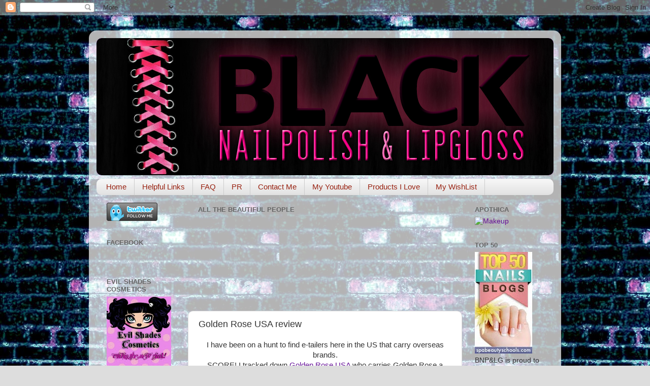

--- FILE ---
content_type: text/html; charset=UTF-8
request_url: https://blacknailpolishandlipgloss.blogspot.com/2010/04/golden-rose-usa-review.html
body_size: 30054
content:
<!DOCTYPE html>
<html class='v2' dir='ltr' xmlns='http://www.w3.org/1999/xhtml' xmlns:b='http://www.google.com/2005/gml/b' xmlns:data='http://www.google.com/2005/gml/data' xmlns:expr='http://www.google.com/2005/gml/expr'>
<head>
<link href='https://www.blogger.com/static/v1/widgets/4128112664-css_bundle_v2.css' rel='stylesheet' type='text/css'/>
<script type='text/javascript'>
if(document.location.protocol=='http:'){
 var Tynt=Tynt||[];Tynt.push('bExegcFrir4z1Nacwqm_6r');Tynt.i={"ap":"Read more:"};
 (function(){var s=document.createElement('script');s.async="async";s.type="text/javascript";s.src='http://tcr.tynt.com/ti.js';var h=document.getElementsByTagName('script')[0];h.parentNode.insertBefore(s,h);})();
}
</script>
<meta content='IE=EmulateIE7' http-equiv='X-UA-Compatible'/>
<meta content='width=1100' name='viewport'/>
<meta content='text/html; charset=UTF-8' http-equiv='Content-Type'/>
<meta content='blogger' name='generator'/>
<link href='https://blacknailpolishandlipgloss.blogspot.com/favicon.ico' rel='icon' type='image/x-icon'/>
<link href='http://blacknailpolishandlipgloss.blogspot.com/2010/04/golden-rose-usa-review.html' rel='canonical'/>
<link rel="alternate" type="application/atom+xml" title="Black nail polish and lip gloss - Atom" href="https://blacknailpolishandlipgloss.blogspot.com/feeds/posts/default" />
<link rel="alternate" type="application/rss+xml" title="Black nail polish and lip gloss - RSS" href="https://blacknailpolishandlipgloss.blogspot.com/feeds/posts/default?alt=rss" />
<link rel="service.post" type="application/atom+xml" title="Black nail polish and lip gloss - Atom" href="https://www.blogger.com/feeds/7544479109679002651/posts/default" />

<link rel="alternate" type="application/atom+xml" title="Black nail polish and lip gloss - Atom" href="https://blacknailpolishandlipgloss.blogspot.com/feeds/1480591501116461303/comments/default" />
<!--Can't find substitution for tag [blog.ieCssRetrofitLinks]-->
<link href='https://blogger.googleusercontent.com/img/b/R29vZ2xl/AVvXsEg_mch8Hl7mHJUVB6xNu8FJjmEPMddnCtoU9VEStwu9JDr4iFjPmd9zW91b-JFNuRrX9ACud8az3nqT8h1M_JXS_YJ8k08zIand75Q_RxP5SN9j25JcGG2REtO93P2bDbD0tEakSkbyfa4n/s320/DSCN3689.JPG' rel='image_src'/>
<meta content='http://blacknailpolishandlipgloss.blogspot.com/2010/04/golden-rose-usa-review.html' property='og:url'/>
<meta content='Golden Rose USA review' property='og:title'/>
<meta content='I have been on a hunt to find e-tailers here in the US that carry overseas brands. SCORE! I tracked down Golden Rose USA  who carries Golden...' property='og:description'/>
<meta content='https://blogger.googleusercontent.com/img/b/R29vZ2xl/AVvXsEg_mch8Hl7mHJUVB6xNu8FJjmEPMddnCtoU9VEStwu9JDr4iFjPmd9zW91b-JFNuRrX9ACud8az3nqT8h1M_JXS_YJ8k08zIand75Q_RxP5SN9j25JcGG2REtO93P2bDbD0tEakSkbyfa4n/w1200-h630-p-k-no-nu/DSCN3689.JPG' property='og:image'/>
<title>Black nail polish and lip gloss: Golden Rose USA review</title>
<style id='page-skin-1' type='text/css'><!--
/*-----------------------------------------------
Blogger Template Style
Name:     Picture Window
Designer: Blogger
URL:      www.blogger.com
----------------------------------------------- */
/* Content
----------------------------------------------- */
body {
font: normal normal 15px Arial, Tahoma, Helvetica, FreeSans, sans-serif;
color: #333333;
background: #dddddd url(//2.bp.blogspot.com/-pPFYg46TWus/T6vdQzchlFI/AAAAAAAAFEw/EritS3b6upc/s0/bg1.jpg) repeat scroll top left;
}
html body .region-inner {
min-width: 0;
max-width: 100%;
width: auto;
}
.content-outer {
font-size: 90%;
}
a:link {
text-decoration:none;
color: #661199;
}
a:visited {
text-decoration:none;
color: #4c0077;
}
a:hover {
text-decoration:underline;
color: #a111cc;
}
.content-outer {
background: transparent url(//www.blogblog.com/1kt/transparent/white80.png) repeat scroll top left;
-moz-border-radius: 15px;
-webkit-border-radius: 15px;
-goog-ms-border-radius: 15px;
border-radius: 15px;
-moz-box-shadow: 0 0 3px rgba(0, 0, 0, .15);
-webkit-box-shadow: 0 0 3px rgba(0, 0, 0, .15);
-goog-ms-box-shadow: 0 0 3px rgba(0, 0, 0, .15);
box-shadow: 0 0 3px rgba(0, 0, 0, .15);
margin: 30px auto;
}
.content-inner {
padding: 15px;
}
/* Header
----------------------------------------------- */
.header-outer {
background: #661199 url(//www.blogblog.com/1kt/transparent/header_gradient_shade.png) repeat-x scroll top left;
_background-image: none;
color: #ffffff;
-moz-border-radius: 10px;
-webkit-border-radius: 10px;
-goog-ms-border-radius: 10px;
border-radius: 10px;
}
.Header img, .Header #header-inner {
-moz-border-radius: 10px;
-webkit-border-radius: 10px;
-goog-ms-border-radius: 10px;
border-radius: 10px;
}
.header-inner .Header .titlewrapper,
.header-inner .Header .descriptionwrapper {
padding-left: 30px;
padding-right: 30px;
}
.Header h1 {
font: normal normal 36px Arial, Tahoma, Helvetica, FreeSans, sans-serif;
text-shadow: 1px 1px 3px rgba(0, 0, 0, 0.3);
}
.Header h1 a {
color: #ffffff;
}
.Header .description {
font-size: 130%;
}
/* Tabs
----------------------------------------------- */
.tabs-inner {
margin: .5em 0 0;
padding: 0;
}
.tabs-inner .section {
margin: 0;
}
.tabs-inner .widget ul {
padding: 0;
background: #f5f5f5 url(//www.blogblog.com/1kt/transparent/tabs_gradient_shade.png) repeat scroll bottom;
-moz-border-radius: 10px;
-webkit-border-radius: 10px;
-goog-ms-border-radius: 10px;
border-radius: 10px;
}
.tabs-inner .widget li {
border: none;
}
.tabs-inner .widget li a {
display: inline-block;
padding: .5em 1em;
margin-right: 0;
color: #992211;
font: normal normal 15px Arial, Tahoma, Helvetica, FreeSans, sans-serif;
-moz-border-radius: 0 0 0 0;
-webkit-border-top-left-radius: 0;
-webkit-border-top-right-radius: 0;
-goog-ms-border-radius: 0 0 0 0;
border-radius: 0 0 0 0;
background: transparent none no-repeat scroll top left;
border-right: 1px solid #cccccc;
}
.tabs-inner .widget li:first-child a {
padding-left: 1.25em;
-moz-border-radius-topleft: 10px;
-moz-border-radius-bottomleft: 10px;
-webkit-border-top-left-radius: 10px;
-webkit-border-bottom-left-radius: 10px;
-goog-ms-border-top-left-radius: 10px;
-goog-ms-border-bottom-left-radius: 10px;
border-top-left-radius: 10px;
border-bottom-left-radius: 10px;
}
.tabs-inner .widget li.selected a,
.tabs-inner .widget li a:hover {
position: relative;
z-index: 1;
background: #ffffff url(//www.blogblog.com/1kt/transparent/tabs_gradient_shade.png) repeat scroll bottom;
color: #000000;
-moz-box-shadow: 0 0 0 rgba(0, 0, 0, .15);
-webkit-box-shadow: 0 0 0 rgba(0, 0, 0, .15);
-goog-ms-box-shadow: 0 0 0 rgba(0, 0, 0, .15);
box-shadow: 0 0 0 rgba(0, 0, 0, .15);
}
/* Headings
----------------------------------------------- */
h2 {
font: bold normal 13px Arial, Tahoma, Helvetica, FreeSans, sans-serif;
text-transform: uppercase;
color: #666666;
margin: .5em 0;
}
/* Main
----------------------------------------------- */
.main-outer {
background: transparent none repeat scroll top center;
-moz-border-radius: 0 0 0 0;
-webkit-border-top-left-radius: 0;
-webkit-border-top-right-radius: 0;
-webkit-border-bottom-left-radius: 0;
-webkit-border-bottom-right-radius: 0;
-goog-ms-border-radius: 0 0 0 0;
border-radius: 0 0 0 0;
-moz-box-shadow: 0 0 0 rgba(0, 0, 0, .15);
-webkit-box-shadow: 0 0 0 rgba(0, 0, 0, .15);
-goog-ms-box-shadow: 0 0 0 rgba(0, 0, 0, .15);
box-shadow: 0 0 0 rgba(0, 0, 0, .15);
}
.main-inner {
padding: 15px 5px 20px;
}
.main-inner .column-center-inner {
padding: 0 0;
}
.main-inner .column-left-inner {
padding-left: 0;
}
.main-inner .column-right-inner {
padding-right: 0;
}
/* Posts
----------------------------------------------- */
h3.post-title {
margin: 0;
font: normal normal 18px Arial, Tahoma, Helvetica, FreeSans, sans-serif;
}
.comments h4 {
margin: 1em 0 0;
font: normal normal 18px Arial, Tahoma, Helvetica, FreeSans, sans-serif;
}
.date-header span {
color: #333333;
}
.post-outer {
background-color: #ffffff;
border: solid 1px #dddddd;
-moz-border-radius: 10px;
-webkit-border-radius: 10px;
border-radius: 10px;
-goog-ms-border-radius: 10px;
padding: 15px 20px;
margin: 0 -20px 20px;
}
.post-body {
line-height: 1.4;
font-size: 110%;
position: relative;
}
.post-header {
margin: 0 0 1.5em;
color: #999999;
line-height: 1.6;
}
.post-footer {
margin: .5em 0 0;
color: #999999;
line-height: 1.6;
}
#blog-pager {
font-size: 140%
}
#comments .comment-author {
padding-top: 1.5em;
border-top: dashed 1px #ccc;
border-top: dashed 1px rgba(128, 128, 128, .5);
background-position: 0 1.5em;
}
#comments .comment-author:first-child {
padding-top: 0;
border-top: none;
}
.avatar-image-container {
margin: .2em 0 0;
}
/* Comments
----------------------------------------------- */
.comments .comments-content .icon.blog-author {
background-repeat: no-repeat;
background-image: url([data-uri]);
}
.comments .comments-content .loadmore a {
border-top: 1px solid #a111cc;
border-bottom: 1px solid #a111cc;
}
.comments .continue {
border-top: 2px solid #a111cc;
}
/* Widgets
----------------------------------------------- */
.widget ul, .widget #ArchiveList ul.flat {
padding: 0;
list-style: none;
}
.widget ul li, .widget #ArchiveList ul.flat li {
border-top: dashed 1px #ccc;
border-top: dashed 1px rgba(128, 128, 128, .5);
}
.widget ul li:first-child, .widget #ArchiveList ul.flat li:first-child {
border-top: none;
}
.widget .post-body ul {
list-style: disc;
}
.widget .post-body ul li {
border: none;
}
/* Footer
----------------------------------------------- */
.footer-outer {
color:#eeeeee;
background: transparent url(//www.blogblog.com/1kt/transparent/black50.png) repeat scroll top left;
-moz-border-radius: 10px 10px 10px 10px;
-webkit-border-top-left-radius: 10px;
-webkit-border-top-right-radius: 10px;
-webkit-border-bottom-left-radius: 10px;
-webkit-border-bottom-right-radius: 10px;
-goog-ms-border-radius: 10px 10px 10px 10px;
border-radius: 10px 10px 10px 10px;
-moz-box-shadow: 0 0 0 rgba(0, 0, 0, .15);
-webkit-box-shadow: 0 0 0 rgba(0, 0, 0, .15);
-goog-ms-box-shadow: 0 0 0 rgba(0, 0, 0, .15);
box-shadow: 0 0 0 rgba(0, 0, 0, .15);
}
.footer-inner {
padding: 10px 5px 20px;
}
.footer-outer a {
color: #ffddee;
}
.footer-outer a:visited {
color: #cc99b2;
}
.footer-outer a:hover {
color: #ffffff;
}
.footer-outer .widget h2 {
color: #bbbbbb;
}
/* Mobile
----------------------------------------------- */
html body.mobile {
height: auto;
}
html body.mobile {
min-height: 480px;
background-size: 100% auto;
}
.mobile .body-fauxcolumn-outer {
background: transparent none repeat scroll top left;
}
html .mobile .mobile-date-outer, html .mobile .blog-pager {
border-bottom: none;
background: transparent none repeat scroll top center;
margin-bottom: 10px;
}
.mobile .date-outer {
background: transparent none repeat scroll top center;
}
.mobile .header-outer, .mobile .main-outer,
.mobile .post-outer, .mobile .footer-outer {
-moz-border-radius: 0;
-webkit-border-radius: 0;
-goog-ms-border-radius: 0;
border-radius: 0;
}
.mobile .content-outer,
.mobile .main-outer,
.mobile .post-outer {
background: inherit;
border: none;
}
.mobile .content-outer {
font-size: 100%;
}
.mobile-link-button {
background-color: #661199;
}
.mobile-link-button a:link, .mobile-link-button a:visited {
color: #ffffff;
}
.mobile-index-contents {
color: #333333;
}
.mobile .tabs-inner .PageList .widget-content {
background: #ffffff url(//www.blogblog.com/1kt/transparent/tabs_gradient_shade.png) repeat scroll bottom;
color: #000000;
}
.mobile .tabs-inner .PageList .widget-content .pagelist-arrow {
border-left: 1px solid #cccccc;
}

--></style>
<style id='template-skin-1' type='text/css'><!--
body {
min-width: 930px;
}
.content-outer, .content-fauxcolumn-outer, .region-inner {
min-width: 930px;
max-width: 930px;
_width: 930px;
}
.main-inner .columns {
padding-left: 180px;
padding-right: 180px;
}
.main-inner .fauxcolumn-center-outer {
left: 180px;
right: 180px;
/* IE6 does not respect left and right together */
_width: expression(this.parentNode.offsetWidth -
parseInt("180px") -
parseInt("180px") + 'px');
}
.main-inner .fauxcolumn-left-outer {
width: 180px;
}
.main-inner .fauxcolumn-right-outer {
width: 180px;
}
.main-inner .column-left-outer {
width: 180px;
right: 100%;
margin-left: -180px;
}
.main-inner .column-right-outer {
width: 180px;
margin-right: -180px;
}
#layout {
min-width: 0;
}
#layout .content-outer {
min-width: 0;
width: 800px;
}
#layout .region-inner {
min-width: 0;
width: auto;
}
--></style>
<link href='https://www.blogger.com/dyn-css/authorization.css?targetBlogID=7544479109679002651&amp;zx=bfbed4f4-2df1-4c57-8fcc-a26011ad5256' media='none' onload='if(media!=&#39;all&#39;)media=&#39;all&#39;' rel='stylesheet'/><noscript><link href='https://www.blogger.com/dyn-css/authorization.css?targetBlogID=7544479109679002651&amp;zx=bfbed4f4-2df1-4c57-8fcc-a26011ad5256' rel='stylesheet'/></noscript>
<meta name='google-adsense-platform-account' content='ca-host-pub-1556223355139109'/>
<meta name='google-adsense-platform-domain' content='blogspot.com'/>

<!-- data-ad-client=ca-pub-5705077270837865 -->

</head>
<body class='loading variant-shade'>
<div class='navbar section' id='navbar'><div class='widget Navbar' data-version='1' id='Navbar1'><script type="text/javascript">
    function setAttributeOnload(object, attribute, val) {
      if(window.addEventListener) {
        window.addEventListener('load',
          function(){ object[attribute] = val; }, false);
      } else {
        window.attachEvent('onload', function(){ object[attribute] = val; });
      }
    }
  </script>
<div id="navbar-iframe-container"></div>
<script type="text/javascript" src="https://apis.google.com/js/platform.js"></script>
<script type="text/javascript">
      gapi.load("gapi.iframes:gapi.iframes.style.bubble", function() {
        if (gapi.iframes && gapi.iframes.getContext) {
          gapi.iframes.getContext().openChild({
              url: 'https://www.blogger.com/navbar/7544479109679002651?po\x3d1480591501116461303\x26origin\x3dhttps://blacknailpolishandlipgloss.blogspot.com',
              where: document.getElementById("navbar-iframe-container"),
              id: "navbar-iframe"
          });
        }
      });
    </script><script type="text/javascript">
(function() {
var script = document.createElement('script');
script.type = 'text/javascript';
script.src = '//pagead2.googlesyndication.com/pagead/js/google_top_exp.js';
var head = document.getElementsByTagName('head')[0];
if (head) {
head.appendChild(script);
}})();
</script>
</div></div>
<div class='body-fauxcolumns'>
<div class='fauxcolumn-outer body-fauxcolumn-outer'>
<div class='cap-top'>
<div class='cap-left'></div>
<div class='cap-right'></div>
</div>
<div class='fauxborder-left'>
<div class='fauxborder-right'></div>
<div class='fauxcolumn-inner'>
</div>
</div>
<div class='cap-bottom'>
<div class='cap-left'></div>
<div class='cap-right'></div>
</div>
</div>
</div>
<div class='content'>
<div class='content-fauxcolumns'>
<div class='fauxcolumn-outer content-fauxcolumn-outer'>
<div class='cap-top'>
<div class='cap-left'></div>
<div class='cap-right'></div>
</div>
<div class='fauxborder-left'>
<div class='fauxborder-right'></div>
<div class='fauxcolumn-inner'>
</div>
</div>
<div class='cap-bottom'>
<div class='cap-left'></div>
<div class='cap-right'></div>
</div>
</div>
</div>
<div class='content-outer'>
<div class='content-cap-top cap-top'>
<div class='cap-left'></div>
<div class='cap-right'></div>
</div>
<div class='fauxborder-left content-fauxborder-left'>
<div class='fauxborder-right content-fauxborder-right'></div>
<div class='content-inner'>
<header>
<div class='header-outer'>
<div class='header-cap-top cap-top'>
<div class='cap-left'></div>
<div class='cap-right'></div>
</div>
<div class='fauxborder-left header-fauxborder-left'>
<div class='fauxborder-right header-fauxborder-right'></div>
<div class='region-inner header-inner'>
<div class='header section' id='header'><div class='widget Header' data-version='1' id='Header1'>
<div id='header-inner'>
<a href='https://blacknailpolishandlipgloss.blogspot.com/' style='display: block'>
<img alt='Black nail polish and lip gloss' height='270px; ' id='Header1_headerimg' src='https://blogger.googleusercontent.com/img/b/R29vZ2xl/AVvXsEiyg1vVSt_e5BChnA-l6OdAO98lUvDfMHnKuzhB65iXNQCd3e0Ya_f1ge557OPRcLUhtSie5wLoEIazKmbXAzX50FArVxzjcg98RSdAYCUWiPLLsbj804PwGdlgBvpDLSCCGsq-uk2DLxI9/s1600/bnpl.jpg' style='display: block' width='900px; '/>
</a>
</div>
</div></div>
</div>
</div>
<div class='header-cap-bottom cap-bottom'>
<div class='cap-left'></div>
<div class='cap-right'></div>
</div>
</div>
</header>
<div class='tabs-outer'>
<div class='tabs-cap-top cap-top'>
<div class='cap-left'></div>
<div class='cap-right'></div>
</div>
<div class='fauxborder-left tabs-fauxborder-left'>
<div class='fauxborder-right tabs-fauxborder-right'></div>
<div class='region-inner tabs-inner'>
<div class='tabs section' id='crosscol'><div class='widget PageList' data-version='1' id='PageList1'>
<h2>Pages</h2>
<div class='widget-content'>
<ul>
<li>
<a href='https://blacknailpolishandlipgloss.blogspot.com/'>Home</a>
</li>
<li>
<a href='https://blacknailpolishandlipgloss.blogspot.com/p/helpful-links.html'>Helpful Links</a>
</li>
<li>
<a href='https://blacknailpolishandlipgloss.blogspot.com/p/faq.html'>FAQ</a>
</li>
<li>
<a href='https://blacknailpolishandlipgloss.blogspot.com/p/pr.html'>PR</a>
</li>
<li>
<a href='https://blacknailpolishandlipgloss.blogspot.com/p/contact.html'>Contact Me</a>
</li>
<li>
<a href='https://blacknailpolishandlipgloss.blogspot.com/p/my-youtube.html'>My Youtube</a>
</li>
<li>
<a href='https://blacknailpolishandlipgloss.blogspot.com/p/products-i-love.html'>Products I Love</a>
</li>
<li>
<a href='https://blacknailpolishandlipgloss.blogspot.com/p/my-wishlist.html'>My WishList</a>
</li>
</ul>
<div class='clear'></div>
</div>
</div></div>
<div class='tabs no-items section' id='crosscol-overflow'></div>
</div>
</div>
<div class='tabs-cap-bottom cap-bottom'>
<div class='cap-left'></div>
<div class='cap-right'></div>
</div>
</div>
<div class='main-outer'>
<div class='main-cap-top cap-top'>
<div class='cap-left'></div>
<div class='cap-right'></div>
</div>
<div class='fauxborder-left main-fauxborder-left'>
<div class='fauxborder-right main-fauxborder-right'></div>
<div class='region-inner main-inner'>
<div class='columns fauxcolumns'>
<div class='fauxcolumn-outer fauxcolumn-center-outer'>
<div class='cap-top'>
<div class='cap-left'></div>
<div class='cap-right'></div>
</div>
<div class='fauxborder-left'>
<div class='fauxborder-right'></div>
<div class='fauxcolumn-inner'>
</div>
</div>
<div class='cap-bottom'>
<div class='cap-left'></div>
<div class='cap-right'></div>
</div>
</div>
<div class='fauxcolumn-outer fauxcolumn-left-outer'>
<div class='cap-top'>
<div class='cap-left'></div>
<div class='cap-right'></div>
</div>
<div class='fauxborder-left'>
<div class='fauxborder-right'></div>
<div class='fauxcolumn-inner'>
</div>
</div>
<div class='cap-bottom'>
<div class='cap-left'></div>
<div class='cap-right'></div>
</div>
</div>
<div class='fauxcolumn-outer fauxcolumn-right-outer'>
<div class='cap-top'>
<div class='cap-left'></div>
<div class='cap-right'></div>
</div>
<div class='fauxborder-left'>
<div class='fauxborder-right'></div>
<div class='fauxcolumn-inner'>
</div>
</div>
<div class='cap-bottom'>
<div class='cap-left'></div>
<div class='cap-right'></div>
</div>
</div>
<!-- corrects IE6 width calculation -->
<div class='columns-inner'>
<div class='column-center-outer'>
<div class='column-center-inner'>
<div class='main section' id='main'><div class='widget Followers' data-version='1' id='Followers1'>
<h2 class='title'>All the Beautiful people</h2>
<div class='widget-content'>
<div id='Followers1-wrapper'>
<div style='margin-right:2px;'>
<div><script type="text/javascript" src="https://apis.google.com/js/platform.js"></script>
<div id="followers-iframe-container"></div>
<script type="text/javascript">
    window.followersIframe = null;
    function followersIframeOpen(url) {
      gapi.load("gapi.iframes", function() {
        if (gapi.iframes && gapi.iframes.getContext) {
          window.followersIframe = gapi.iframes.getContext().openChild({
            url: url,
            where: document.getElementById("followers-iframe-container"),
            messageHandlersFilter: gapi.iframes.CROSS_ORIGIN_IFRAMES_FILTER,
            messageHandlers: {
              '_ready': function(obj) {
                window.followersIframe.getIframeEl().height = obj.height;
              },
              'reset': function() {
                window.followersIframe.close();
                followersIframeOpen("https://www.blogger.com/followers/frame/7544479109679002651?colors\x3dCgt0cmFuc3BhcmVudBILdHJhbnNwYXJlbnQaByMzMzMzMzMiByM2NjExOTkqC3RyYW5zcGFyZW50MgcjNjY2NjY2OgcjMzMzMzMzQgcjNjYxMTk5SgcjMDAwMDAwUgcjNjYxMTk5Wgt0cmFuc3BhcmVudA%3D%3D\x26pageSize\x3d21\x26hl\x3den\x26origin\x3dhttps://blacknailpolishandlipgloss.blogspot.com");
              },
              'open': function(url) {
                window.followersIframe.close();
                followersIframeOpen(url);
              }
            }
          });
        }
      });
    }
    followersIframeOpen("https://www.blogger.com/followers/frame/7544479109679002651?colors\x3dCgt0cmFuc3BhcmVudBILdHJhbnNwYXJlbnQaByMzMzMzMzMiByM2NjExOTkqC3RyYW5zcGFyZW50MgcjNjY2NjY2OgcjMzMzMzMzQgcjNjYxMTk5SgcjMDAwMDAwUgcjNjYxMTk5Wgt0cmFuc3BhcmVudA%3D%3D\x26pageSize\x3d21\x26hl\x3den\x26origin\x3dhttps://blacknailpolishandlipgloss.blogspot.com");
  </script></div>
</div>
</div>
<div class='clear'></div>
</div>
</div><div class='widget Blog' data-version='1' id='Blog1'>
<div class='blog-posts hfeed'>

          <div class="date-outer">
        

          <div class="date-posts">
        
<div class='post-outer'>
<div class='post hentry'>
<a name='1480591501116461303'></a>
<h3 class='post-title entry-title'>
Golden Rose USA review
</h3>
<div class='post-header'>
<div class='post-header-line-1'></div>
</div>
<div class='post-body entry-content' id='post-body-1480591501116461303'>
<div align="center">I have been on a hunt to find e-tailers here in the US that carry overseas brands.</div><div align="center">SCORE! I tracked down <a href="http://www.goldenroseusa.com/index.php">Golden Rose USA</a>&nbsp;who carries Golden Rose a Turkish Nail polish brand.</div><div align="center">I roamed around the site (drooling) looking for the down side. Good prices, Free shipping on orders over $20.00, huge selection. OK so I did a search via google for complaints or bad reviews etc....Not a thing.</div><div align="center">So I decided to order. Hello people they have holographics for between $2.19 to $3.49 and 31 different colors. Also they have Several lines of Golden Rose polishes. So pretty much anything you want. They also have killer prices on some very nice makeup brush sets, and false eyelashes, bath goodies and so on.</div><div align="center">I spent about 2 1/2 hours carefully picking colors that I wanted to try </div><div align="center">and I pm'd Jess and made her go look and picked a few also. So eventually I ordered.</div><div align="center">About 15 minutes later I got an email from Mary saying that one of the colors I ordered was out of stock and she suggested a color close to the oos color. How awesome is that! So after bugging poor Mary to death with questions (she answered each one quickly and without ever telling me to "get a life crazy nail polish lady") Seriously Mary is Fabulous! She also sent a few of their most popular colors and nail wheels of the paris line so I could see the colors myself! (Told you Mary is awesome)<br />
</div><div align="center">So this was Wed. afternoon. Yeah my order was shipped by 5:30pm</div><div align="center">Wed and guess what I got today!!!! YAY! So super fast shipping customer service that absolutely rocks!<br />
I suppose you wanna see my goodies...<br />
<div class="separator" style="clear: both; text-align: center;"><a href="https://blogger.googleusercontent.com/img/b/R29vZ2xl/AVvXsEg_mch8Hl7mHJUVB6xNu8FJjmEPMddnCtoU9VEStwu9JDr4iFjPmd9zW91b-JFNuRrX9ACud8az3nqT8h1M_JXS_YJ8k08zIand75Q_RxP5SN9j25JcGG2REtO93P2bDbD0tEakSkbyfa4n/s1600/DSCN3689.JPG" imageanchor="1" style="margin-left: 1em; margin-right: 1em;"><img border="0" nt="true" src="https://blogger.googleusercontent.com/img/b/R29vZ2xl/AVvXsEg_mch8Hl7mHJUVB6xNu8FJjmEPMddnCtoU9VEStwu9JDr4iFjPmd9zW91b-JFNuRrX9ACud8az3nqT8h1M_JXS_YJ8k08zIand75Q_RxP5SN9j25JcGG2REtO93P2bDbD0tEakSkbyfa4n/s320/DSCN3689.JPG" /></a></div><div class="separator" style="clear: both; text-align: center;">These three are mini's that I got. (Much bigger than OPI mini's, closer to Orly's mini's)</div><div class="separator" style="clear: both; text-align: center;">119 is a Black holo, not gray or charcoal but Black with sparse holo like the DS holo's.</div><div class="separator" style="clear: both; text-align: center;">52 is actually brighter green almost neon, 36 is a metallic light blue.</div><div class="separator" style="clear: both; text-align: center;">(I did not resize the pics so when you click you can see the true color and finish)</div><div class="separator" style="clear: both; text-align: center;"><a href="https://blogger.googleusercontent.com/img/b/R29vZ2xl/AVvXsEiT4U4GuyXKvkmiau2-2DcsCnZCSCRz4rOXCVrNHqim7UvCEVU6vdvtp3uT0V2tO60LonvB-dM1pV6vlx5VgWIjS7CV7SgPpxHjAPhMzc3fjCuC-fEdBtNl2VZG742LWRmHvDCO6fb9SK6o/s1600/DSCN3690.JPG" imageanchor="1" style="margin-left: 1em; margin-right: 1em;"><img border="0" nt="true" src="https://blogger.googleusercontent.com/img/b/R29vZ2xl/AVvXsEiT4U4GuyXKvkmiau2-2DcsCnZCSCRz4rOXCVrNHqim7UvCEVU6vdvtp3uT0V2tO60LonvB-dM1pV6vlx5VgWIjS7CV7SgPpxHjAPhMzc3fjCuC-fEdBtNl2VZG742LWRmHvDCO6fb9SK6o/s320/DSCN3690.JPG" /></a></div><div class="separator" style="clear: both; text-align: center;">How gorgeous are the Eiffel tower shaped bottles! &lt;3</div><div class="separator" style="clear: both; text-align: center;">The first 3 are from the Golden Rose Paris holographic series.</div><div class="separator" style="clear: both; text-align: center;">The rest are from the regular Golden Rose series.</div><div class="separator" style="clear: both; text-align: center;"><br />
</div><div class="separator" style="clear: both; text-align: center;"><a href="https://blogger.googleusercontent.com/img/b/R29vZ2xl/AVvXsEg501j1igRqzNvvshgSaVJvzTjt0dN9Zx3i8EqrrcwOZKmwZSRb3dNuzze8mkMsNxQXbg0ADvn8ndeJ6BaRz-AkkVPmLmqlBD-X72vBqV7POdDMwLZ2zG-FxB969YDJSs4CHxlqQ7U-yGvA/s1600/DSCN3692.JPG" imageanchor="1" style="margin-left: 1em; margin-right: 1em;"><img border="0" nt="true" src="https://blogger.googleusercontent.com/img/b/R29vZ2xl/AVvXsEg501j1igRqzNvvshgSaVJvzTjt0dN9Zx3i8EqrrcwOZKmwZSRb3dNuzze8mkMsNxQXbg0ADvn8ndeJ6BaRz-AkkVPmLmqlBD-X72vBqV7POdDMwLZ2zG-FxB969YDJSs4CHxlqQ7U-yGvA/s320/DSCN3692.JPG" /></a></div><div class="separator" style="clear: both; text-align: center;">I also ordered 102 which died in transit and Mary is sending a replacement. :)</div><div class="separator" style="clear: both; text-align: center;"><br />
</div><div class="separator" style="clear: both; text-align: center;"><a href="https://blogger.googleusercontent.com/img/b/R29vZ2xl/AVvXsEhCs3uAK4IyPLKUA51sVWyz5bOEw12L9WrpFXByoQ07DjXjnUEydQYig-1YXTf-uIMTf27oZwQoK90M81-hbQRxYGNVymbA51L8v7CcaHW23RkhCs_GHicQ_BCWhEHvRuPviNLNxE5B6nkC/s1600/DSCN3693.JPG" imageanchor="1" style="margin-left: 1em; margin-right: 1em;"><img border="0" nt="true" src="https://blogger.googleusercontent.com/img/b/R29vZ2xl/AVvXsEhCs3uAK4IyPLKUA51sVWyz5bOEw12L9WrpFXByoQ07DjXjnUEydQYig-1YXTf-uIMTf27oZwQoK90M81-hbQRxYGNVymbA51L8v7CcaHW23RkhCs_GHicQ_BCWhEHvRuPviNLNxE5B6nkC/s320/DSCN3693.JPG" /></a></div><div class="separator" style="clear: both; text-align: center;"><br />
</div><div class="separator" style="clear: both; text-align: center;"><a href="https://blogger.googleusercontent.com/img/b/R29vZ2xl/AVvXsEhhEvdopimmYnSpqPxVj1mPsI9GuGLoOlh4-XAYRkF8igd4kX0uj2dm9JnAH2g2s15PSpWj-_-rjhSv_w4qtBl7W41YQ23GNPchSWICrG1Ern5tD2QKmUPDYPRfJ3gY0wIgeBsRLtrChd7H/s1600/DSCN3694.JPG" imageanchor="1" style="margin-left: 1em; margin-right: 1em;"><img border="0" nt="true" src="https://blogger.googleusercontent.com/img/b/R29vZ2xl/AVvXsEhhEvdopimmYnSpqPxVj1mPsI9GuGLoOlh4-XAYRkF8igd4kX0uj2dm9JnAH2g2s15PSpWj-_-rjhSv_w4qtBl7W41YQ23GNPchSWICrG1Ern5tD2QKmUPDYPRfJ3gY0wIgeBsRLtrChd7H/s320/DSCN3694.JPG" /></a></div><div class="separator" style="clear: both; text-align: center;">These three are the samples Mary chose from their most popular of the Paris collection.</div><div class="separator" style="clear: both; text-align: center;"><br />
</div><div class="separator" style="clear: both; text-align: center;"><a href="https://blogger.googleusercontent.com/img/b/R29vZ2xl/AVvXsEhVQKXZk4ssEo1hPoAKCHXWTkxAZMP05g9XSwc6r4QGQKrZ_3XnJyGoUmwFldNjOF-y3GQZufEf2pM7eGjpaFIo8Yy9Ejk87wZlOAYzWdbwmLMNfJSDd62BWW3bJB3nX7aMqgXPHfLpFK9t/s1600/DSCN3697.JPG" imageanchor="1" style="margin-left: 1em; margin-right: 1em;"><img border="0" nt="true" src="https://blogger.googleusercontent.com/img/b/R29vZ2xl/AVvXsEhVQKXZk4ssEo1hPoAKCHXWTkxAZMP05g9XSwc6r4QGQKrZ_3XnJyGoUmwFldNjOF-y3GQZufEf2pM7eGjpaFIo8Yy9Ejk87wZlOAYzWdbwmLMNfJSDd62BWW3bJB3nX7aMqgXPHfLpFK9t/s320/DSCN3697.JPG" /></a></div><div class="separator" style="clear: both; text-align: center;">The sun was hiding but if you enlarge you can see the holo. This one leans red. I swatched a coat over a red creme and it looks like a true red holo, but is gorgeous on it's own.</div><div class="separator" style="clear: both; text-align: center;"><br />
</div><div class="separator" style="clear: both; text-align: center;"><a href="https://blogger.googleusercontent.com/img/b/R29vZ2xl/AVvXsEicXn9NPwYdzy7GBF6NCNgyWiGcEVIPNV_LnLMls7a-ydhcfMs2R_J403-xqcs04xuIznpJmi67d2dPP25woHi0VsP-fC8nUON77vrP8MF6ugjoju6U-ZAtQIPwsdEtJvsaDcm1ChPU9B1C/s1600/DSCN3698.JPG" imageanchor="1" style="margin-left: 1em; margin-right: 1em;"><img border="0" nt="true" src="https://blogger.googleusercontent.com/img/b/R29vZ2xl/AVvXsEicXn9NPwYdzy7GBF6NCNgyWiGcEVIPNV_LnLMls7a-ydhcfMs2R_J403-xqcs04xuIznpJmi67d2dPP25woHi0VsP-fC8nUON77vrP8MF6ugjoju6U-ZAtQIPwsdEtJvsaDcm1ChPU9B1C/s320/DSCN3698.JPG" /></a></div><div class="separator" style="clear: both; text-align: center;">A gorgeous berry/purple holo</div><div class="separator" style="clear: both; text-align: center;"><br />
</div><div class="separator" style="clear: both; text-align: center;"><a href="https://blogger.googleusercontent.com/img/b/R29vZ2xl/AVvXsEiuI5_fWUxCw99oXtaygBDJtLuLG25DiyHt2NTq5OTk8oiWmMp-_g1R_rX-ziZSzvnUkktXNXr_xhnjOcAD064TvGxPJuz6pTI3YBq0b6BFPszAu8HVkUgsDOHTgQ0wpqpJnl5fAd2XZKqE/s1600/DSCN3699.JPG" imageanchor="1" style="margin-left: 1em; margin-right: 1em;"><img border="0" nt="true" src="https://blogger.googleusercontent.com/img/b/R29vZ2xl/AVvXsEiuI5_fWUxCw99oXtaygBDJtLuLG25DiyHt2NTq5OTk8oiWmMp-_g1R_rX-ziZSzvnUkktXNXr_xhnjOcAD064TvGxPJuz6pTI3YBq0b6BFPszAu8HVkUgsDOHTgQ0wpqpJnl5fAd2XZKqE/s320/DSCN3699.JPG" /></a></div><div class="separator" style="clear: both; text-align: center;">A taupe holo, so sparkly</div><div class="separator" style="clear: both; text-align: center;"><br />
</div><div class="separator" style="clear: both; text-align: center;"><a href="https://blogger.googleusercontent.com/img/b/R29vZ2xl/AVvXsEi2KlxQKeOsj1rZ0-SFERLrv7Wmb1uOztgUvRTW9Cv_qON6hiKEmPHzJ2vlnRqkwuhnsi69bSQWjEyB6XxmrmnTh1073qj9rz3xpr6r2vdCRF4kAoZ-eQfkHWCQotXHOy_xp3jnW4m46YqO/s1600/DSCN3700.JPG" imageanchor="1" style="margin-left: 1em; margin-right: 1em;"><img border="0" nt="true" src="https://blogger.googleusercontent.com/img/b/R29vZ2xl/AVvXsEi2KlxQKeOsj1rZ0-SFERLrv7Wmb1uOztgUvRTW9Cv_qON6hiKEmPHzJ2vlnRqkwuhnsi69bSQWjEyB6XxmrmnTh1073qj9rz3xpr6r2vdCRF4kAoZ-eQfkHWCQotXHOy_xp3jnW4m46YqO/s320/DSCN3700.JPG" /></a></div><div class="separator" style="clear: both; text-align: center;">Perfect black holo! (I love you 119)</div><div class="separator" style="clear: both; text-align: center;"><br />
</div><div class="separator" style="clear: both; text-align: center;"><a href="https://blogger.googleusercontent.com/img/b/R29vZ2xl/AVvXsEiDY4ranScovSpIpKPN6VYopFKKgmiMse5ql2GjMie6JygaSlXonkM_P6RxD3SIkrqp_zYBb2_vOVZ5Y6RSC7GrFZ4wFrUAo_Ps_KdRAaUYUCRvYkHPMB5ZCyKgy1BvX2qqdpTdRXbET0xE/s1600/DSCN3695.JPG" imageanchor="1" style="margin-left: 1em; margin-right: 1em;"><img border="0" nt="true" src="https://blogger.googleusercontent.com/img/b/R29vZ2xl/AVvXsEiDY4ranScovSpIpKPN6VYopFKKgmiMse5ql2GjMie6JygaSlXonkM_P6RxD3SIkrqp_zYBb2_vOVZ5Y6RSC7GrFZ4wFrUAo_Ps_KdRAaUYUCRvYkHPMB5ZCyKgy1BvX2qqdpTdRXbET0xE/s320/DSCN3695.JPG" /></a></div><div class="separator" style="clear: both; text-align: center;">Color wheel 1</div><div class="separator" style="clear: both; text-align: center;"><br />
</div><div class="separator" style="clear: both; text-align: center;"><a href="https://blogger.googleusercontent.com/img/b/R29vZ2xl/AVvXsEh40zz0WO3tSR8941MycHfki2AZ8LfQsm1wRYlFULtA_oq3aU35wr_5cykpkwAjYAgBKF4_KfkrsA2lpeTbygZQhwJOyof4SkGsSux6zfMSWIWEsGCrNI5HULKaZEbM_SkoT-VWT4i0tYFp/s1600/DSCN3696.JPG" imageanchor="1" style="margin-left: 1em; margin-right: 1em;"><img border="0" nt="true" src="https://blogger.googleusercontent.com/img/b/R29vZ2xl/AVvXsEh40zz0WO3tSR8941MycHfki2AZ8LfQsm1wRYlFULtA_oq3aU35wr_5cykpkwAjYAgBKF4_KfkrsA2lpeTbygZQhwJOyof4SkGsSux6zfMSWIWEsGCrNI5HULKaZEbM_SkoT-VWT4i0tYFp/s320/DSCN3696.JPG" /></a></div><div class="separator" style="clear: both; text-align: center;">Color wheel 2 (just the top row)</div><div class="separator" style="clear: both; text-align: center;">My haul including Jess' polishes was under $40 I think that is a bargin.</div><div class="separator" style="clear: both; text-align: center;"><br />
</div>I am thrilled with all of the color's I chose and will be ordering more, very soon. (Is tonight too soon?)<br />
The only drawback I found with <a href="http://www.goldenroseusa.com/">Golden Rose USA</a>&nbsp;is the site swatches are very small and difficult to get a clear idea of the color or finish. Which is why I posted the swatch wheels.<br />
I will also post my swatches. <br />
I highly recommend Golden Rose USA and I think the quality and colors are exceptional.<br />
What are you waiting for? Go...go look...now!<br />
</div>
<div style='clear: both;'></div>
</div>
<div class='post-footer'>
<div class='post-footer-line post-footer-line-1'><span class='post-author vcard'>
Posted by
<span class='fn'>Unknown</span>
</span>
<span class='post-timestamp'>
at
<a class='timestamp-link' href='https://blacknailpolishandlipgloss.blogspot.com/2010/04/golden-rose-usa-review.html' rel='bookmark' title='permanent link'><abbr class='published' title='2010-04-02T21:10:00-04:00'>9:10&#8239;PM</abbr></a>
</span>
<span class='post-comment-link'>
</span>
<span class='post-icons'>
<span class='item-action'>
<a href='https://www.blogger.com/email-post/7544479109679002651/1480591501116461303' title='Email Post'>
<img alt="" class="icon-action" height="13" src="//img1.blogblog.com/img/icon18_email.gif" width="18">
</a>
</span>
<span class='item-control blog-admin pid-621792596'>
<a href='https://www.blogger.com/post-edit.g?blogID=7544479109679002651&postID=1480591501116461303&from=pencil' title='Edit Post'>
<img alt='' class='icon-action' height='18' src='https://resources.blogblog.com/img/icon18_edit_allbkg.gif' width='18'/>
</a>
</span>
</span>
<span class='post-backlinks post-comment-link'>
</span>
<div class='post-share-buttons goog-inline-block'>
<a class='goog-inline-block share-button sb-email' href='https://www.blogger.com/share-post.g?blogID=7544479109679002651&postID=1480591501116461303&target=email' target='_blank' title='Email This'><span class='share-button-link-text'>Email This</span></a><a class='goog-inline-block share-button sb-blog' href='https://www.blogger.com/share-post.g?blogID=7544479109679002651&postID=1480591501116461303&target=blog' onclick='window.open(this.href, "_blank", "height=270,width=475"); return false;' target='_blank' title='BlogThis!'><span class='share-button-link-text'>BlogThis!</span></a><a class='goog-inline-block share-button sb-twitter' href='https://www.blogger.com/share-post.g?blogID=7544479109679002651&postID=1480591501116461303&target=twitter' target='_blank' title='Share to X'><span class='share-button-link-text'>Share to X</span></a><a class='goog-inline-block share-button sb-facebook' href='https://www.blogger.com/share-post.g?blogID=7544479109679002651&postID=1480591501116461303&target=facebook' onclick='window.open(this.href, "_blank", "height=430,width=640"); return false;' target='_blank' title='Share to Facebook'><span class='share-button-link-text'>Share to Facebook</span></a><a class='goog-inline-block share-button sb-pinterest' href='https://www.blogger.com/share-post.g?blogID=7544479109679002651&postID=1480591501116461303&target=pinterest' target='_blank' title='Share to Pinterest'><span class='share-button-link-text'>Share to Pinterest</span></a>
</div>
</div>
<div class='post-footer-line post-footer-line-2'><span class='post-labels'>
Labels:
<a href='https://blacknailpolishandlipgloss.blogspot.com/search/label/Golden%20Rose' rel='tag'>Golden Rose</a>,
<a href='https://blacknailpolishandlipgloss.blogspot.com/search/label/haul' rel='tag'>haul</a>,
<a href='https://blacknailpolishandlipgloss.blogspot.com/search/label/review' rel='tag'>review</a>
</span>
</div>
<div class='post-footer-line post-footer-line-3'><span class='reaction-buttons'>
</span>
</div>
</div>
</div>
<div class='comments' id='comments'>
<a name='comments'></a>
<h4>37 comments:</h4>
<div class='comments-content'>
<script async='async' src='' type='text/javascript'></script>
<script type='text/javascript'>
    (function() {
      var items = null;
      var msgs = null;
      var config = {};

// <![CDATA[
      var cursor = null;
      if (items && items.length > 0) {
        cursor = parseInt(items[items.length - 1].timestamp) + 1;
      }

      var bodyFromEntry = function(entry) {
        var text = (entry &&
                    ((entry.content && entry.content.$t) ||
                     (entry.summary && entry.summary.$t))) ||
            '';
        if (entry && entry.gd$extendedProperty) {
          for (var k in entry.gd$extendedProperty) {
            if (entry.gd$extendedProperty[k].name == 'blogger.contentRemoved') {
              return '<span class="deleted-comment">' + text + '</span>';
            }
          }
        }
        return text;
      }

      var parse = function(data) {
        cursor = null;
        var comments = [];
        if (data && data.feed && data.feed.entry) {
          for (var i = 0, entry; entry = data.feed.entry[i]; i++) {
            var comment = {};
            // comment ID, parsed out of the original id format
            var id = /blog-(\d+).post-(\d+)/.exec(entry.id.$t);
            comment.id = id ? id[2] : null;
            comment.body = bodyFromEntry(entry);
            comment.timestamp = Date.parse(entry.published.$t) + '';
            if (entry.author && entry.author.constructor === Array) {
              var auth = entry.author[0];
              if (auth) {
                comment.author = {
                  name: (auth.name ? auth.name.$t : undefined),
                  profileUrl: (auth.uri ? auth.uri.$t : undefined),
                  avatarUrl: (auth.gd$image ? auth.gd$image.src : undefined)
                };
              }
            }
            if (entry.link) {
              if (entry.link[2]) {
                comment.link = comment.permalink = entry.link[2].href;
              }
              if (entry.link[3]) {
                var pid = /.*comments\/default\/(\d+)\?.*/.exec(entry.link[3].href);
                if (pid && pid[1]) {
                  comment.parentId = pid[1];
                }
              }
            }
            comment.deleteclass = 'item-control blog-admin';
            if (entry.gd$extendedProperty) {
              for (var k in entry.gd$extendedProperty) {
                if (entry.gd$extendedProperty[k].name == 'blogger.itemClass') {
                  comment.deleteclass += ' ' + entry.gd$extendedProperty[k].value;
                } else if (entry.gd$extendedProperty[k].name == 'blogger.displayTime') {
                  comment.displayTime = entry.gd$extendedProperty[k].value;
                }
              }
            }
            comments.push(comment);
          }
        }
        return comments;
      };

      var paginator = function(callback) {
        if (hasMore()) {
          var url = config.feed + '?alt=json&v=2&orderby=published&reverse=false&max-results=50';
          if (cursor) {
            url += '&published-min=' + new Date(cursor).toISOString();
          }
          window.bloggercomments = function(data) {
            var parsed = parse(data);
            cursor = parsed.length < 50 ? null
                : parseInt(parsed[parsed.length - 1].timestamp) + 1
            callback(parsed);
            window.bloggercomments = null;
          }
          url += '&callback=bloggercomments';
          var script = document.createElement('script');
          script.type = 'text/javascript';
          script.src = url;
          document.getElementsByTagName('head')[0].appendChild(script);
        }
      };
      var hasMore = function() {
        return !!cursor;
      };
      var getMeta = function(key, comment) {
        if ('iswriter' == key) {
          var matches = !!comment.author
              && comment.author.name == config.authorName
              && comment.author.profileUrl == config.authorUrl;
          return matches ? 'true' : '';
        } else if ('deletelink' == key) {
          return config.baseUri + '/comment/delete/'
               + config.blogId + '/' + comment.id;
        } else if ('deleteclass' == key) {
          return comment.deleteclass;
        }
        return '';
      };

      var replybox = null;
      var replyUrlParts = null;
      var replyParent = undefined;

      var onReply = function(commentId, domId) {
        if (replybox == null) {
          // lazily cache replybox, and adjust to suit this style:
          replybox = document.getElementById('comment-editor');
          if (replybox != null) {
            replybox.height = '250px';
            replybox.style.display = 'block';
            replyUrlParts = replybox.src.split('#');
          }
        }
        if (replybox && (commentId !== replyParent)) {
          replybox.src = '';
          document.getElementById(domId).insertBefore(replybox, null);
          replybox.src = replyUrlParts[0]
              + (commentId ? '&parentID=' + commentId : '')
              + '#' + replyUrlParts[1];
          replyParent = commentId;
        }
      };

      var hash = (window.location.hash || '#').substring(1);
      var startThread, targetComment;
      if (/^comment-form_/.test(hash)) {
        startThread = hash.substring('comment-form_'.length);
      } else if (/^c[0-9]+$/.test(hash)) {
        targetComment = hash.substring(1);
      }

      // Configure commenting API:
      var configJso = {
        'maxDepth': config.maxThreadDepth
      };
      var provider = {
        'id': config.postId,
        'data': items,
        'loadNext': paginator,
        'hasMore': hasMore,
        'getMeta': getMeta,
        'onReply': onReply,
        'rendered': true,
        'initComment': targetComment,
        'initReplyThread': startThread,
        'config': configJso,
        'messages': msgs
      };

      var render = function() {
        if (window.goog && window.goog.comments) {
          var holder = document.getElementById('comment-holder');
          window.goog.comments.render(holder, provider);
        }
      };

      // render now, or queue to render when library loads:
      if (window.goog && window.goog.comments) {
        render();
      } else {
        window.goog = window.goog || {};
        window.goog.comments = window.goog.comments || {};
        window.goog.comments.loadQueue = window.goog.comments.loadQueue || [];
        window.goog.comments.loadQueue.push(render);
      }
    })();
// ]]>
  </script>
<div id='comment-holder'>
<div class="comment-thread toplevel-thread"><ol id="top-ra"><li class="comment" id="c7498687336198055331"><div class="avatar-image-container"><img src="//resources.blogblog.com/img/blank.gif" alt=""/></div><div class="comment-block"><div class="comment-header"><cite class="user">Nicole</cite><span class="icon user "></span><span class="datetime secondary-text"><a rel="nofollow" href="https://blacknailpolishandlipgloss.blogspot.com/2010/04/golden-rose-usa-review.html?showComment=1270258026000#c7498687336198055331">April 2, 2010 at 9:27&#8239;PM</a></span></div><p class="comment-content">Awesome! I love those bottles! *bookmarks*</p><span class="comment-actions secondary-text"><a class="comment-reply" target="_self" data-comment-id="7498687336198055331">Reply</a><span class="item-control blog-admin blog-admin pid-1771934380"><a target="_self" href="https://www.blogger.com/comment/delete/7544479109679002651/7498687336198055331">Delete</a></span></span></div><div class="comment-replies"><div id="c7498687336198055331-rt" class="comment-thread inline-thread hidden"><span class="thread-toggle thread-expanded"><span class="thread-arrow"></span><span class="thread-count"><a target="_self">Replies</a></span></span><ol id="c7498687336198055331-ra" class="thread-chrome thread-expanded"><div></div><div id="c7498687336198055331-continue" class="continue"><a class="comment-reply" target="_self" data-comment-id="7498687336198055331">Reply</a></div></ol></div></div><div class="comment-replybox-single" id="c7498687336198055331-ce"></div></li><li class="comment" id="c8781467468735135718"><div class="avatar-image-container"><img src="//resources.blogblog.com/img/blank.gif" alt=""/></div><div class="comment-block"><div class="comment-header"><cite class="user">Kanji</cite><span class="icon user "></span><span class="datetime secondary-text"><a rel="nofollow" href="https://blacknailpolishandlipgloss.blogspot.com/2010/04/golden-rose-usa-review.html?showComment=1270258319000#c8781467468735135718">April 2, 2010 at 9:31&#8239;PM</a></span></div><p class="comment-content">I&#39;m actually amazed with that service too! Very helpful and somewhat cheap! The colours are really hypnothizing yet soft. That is usually a hard to get thing for a nail polish! Lovely choice you made! Can&#39;t wait to see some pictures of your nails painted with those! ***</p><span class="comment-actions secondary-text"><a class="comment-reply" target="_self" data-comment-id="8781467468735135718">Reply</a><span class="item-control blog-admin blog-admin pid-1771934380"><a target="_self" href="https://www.blogger.com/comment/delete/7544479109679002651/8781467468735135718">Delete</a></span></span></div><div class="comment-replies"><div id="c8781467468735135718-rt" class="comment-thread inline-thread hidden"><span class="thread-toggle thread-expanded"><span class="thread-arrow"></span><span class="thread-count"><a target="_self">Replies</a></span></span><ol id="c8781467468735135718-ra" class="thread-chrome thread-expanded"><div></div><div id="c8781467468735135718-continue" class="continue"><a class="comment-reply" target="_self" data-comment-id="8781467468735135718">Reply</a></div></ol></div></div><div class="comment-replybox-single" id="c8781467468735135718-ce"></div></li><li class="comment" id="c6437673030699706561"><div class="avatar-image-container"><img src="//resources.blogblog.com/img/blank.gif" alt=""/></div><div class="comment-block"><div class="comment-header"><cite class="user">Phyrra</cite><span class="icon user "></span><span class="datetime secondary-text"><a rel="nofollow" href="https://blacknailpolishandlipgloss.blogspot.com/2010/04/golden-rose-usa-review.html?showComment=1270258846000#c6437673030699706561">April 2, 2010 at 9:40&#8239;PM</a></span></div><p class="comment-content">Those look so lovely</p><span class="comment-actions secondary-text"><a class="comment-reply" target="_self" data-comment-id="6437673030699706561">Reply</a><span class="item-control blog-admin blog-admin pid-1771934380"><a target="_self" href="https://www.blogger.com/comment/delete/7544479109679002651/6437673030699706561">Delete</a></span></span></div><div class="comment-replies"><div id="c6437673030699706561-rt" class="comment-thread inline-thread hidden"><span class="thread-toggle thread-expanded"><span class="thread-arrow"></span><span class="thread-count"><a target="_self">Replies</a></span></span><ol id="c6437673030699706561-ra" class="thread-chrome thread-expanded"><div></div><div id="c6437673030699706561-continue" class="continue"><a class="comment-reply" target="_self" data-comment-id="6437673030699706561">Reply</a></div></ol></div></div><div class="comment-replybox-single" id="c6437673030699706561-ce"></div></li><li class="comment" id="c214383472480867006"><div class="avatar-image-container"><img src="//resources.blogblog.com/img/blank.gif" alt=""/></div><div class="comment-block"><div class="comment-header"><cite class="user">KrisInPhilly</cite><span class="icon user "></span><span class="datetime secondary-text"><a rel="nofollow" href="https://blacknailpolishandlipgloss.blogspot.com/2010/04/golden-rose-usa-review.html?showComment=1270259582000#c214383472480867006">April 2, 2010 at 9:53&#8239;PM</a></span></div><p class="comment-content">Oh man! I can&#39;t wait to see swatches of those holos. And green! The prices are really good too.</p><span class="comment-actions secondary-text"><a class="comment-reply" target="_self" data-comment-id="214383472480867006">Reply</a><span class="item-control blog-admin blog-admin pid-1771934380"><a target="_self" href="https://www.blogger.com/comment/delete/7544479109679002651/214383472480867006">Delete</a></span></span></div><div class="comment-replies"><div id="c214383472480867006-rt" class="comment-thread inline-thread hidden"><span class="thread-toggle thread-expanded"><span class="thread-arrow"></span><span class="thread-count"><a target="_self">Replies</a></span></span><ol id="c214383472480867006-ra" class="thread-chrome thread-expanded"><div></div><div id="c214383472480867006-continue" class="continue"><a class="comment-reply" target="_self" data-comment-id="214383472480867006">Reply</a></div></ol></div></div><div class="comment-replybox-single" id="c214383472480867006-ce"></div></li><li class="comment" id="c4297780620943047915"><div class="avatar-image-container"><img src="//resources.blogblog.com/img/blank.gif" alt=""/></div><div class="comment-block"><div class="comment-header"><cite class="user">Deb</cite><span class="icon user "></span><span class="datetime secondary-text"><a rel="nofollow" href="https://blacknailpolishandlipgloss.blogspot.com/2010/04/golden-rose-usa-review.html?showComment=1270260845000#c4297780620943047915">April 2, 2010 at 10:14&#8239;PM</a></span></div><p class="comment-content">Had to go look at their website.  The have a lot of great looking items.  I can&#39;t wait to see some nail swatches of your new colors.</p><span class="comment-actions secondary-text"><a class="comment-reply" target="_self" data-comment-id="4297780620943047915">Reply</a><span class="item-control blog-admin blog-admin pid-1771934380"><a target="_self" href="https://www.blogger.com/comment/delete/7544479109679002651/4297780620943047915">Delete</a></span></span></div><div class="comment-replies"><div id="c4297780620943047915-rt" class="comment-thread inline-thread hidden"><span class="thread-toggle thread-expanded"><span class="thread-arrow"></span><span class="thread-count"><a target="_self">Replies</a></span></span><ol id="c4297780620943047915-ra" class="thread-chrome thread-expanded"><div></div><div id="c4297780620943047915-continue" class="continue"><a class="comment-reply" target="_self" data-comment-id="4297780620943047915">Reply</a></div></ol></div></div><div class="comment-replybox-single" id="c4297780620943047915-ce"></div></li><li class="comment" id="c4890118261145298207"><div class="avatar-image-container"><img src="//resources.blogblog.com/img/blank.gif" alt=""/></div><div class="comment-block"><div class="comment-header"><cite class="user">Öykü</cite><span class="icon user "></span><span class="datetime secondary-text"><a rel="nofollow" href="https://blacknailpolishandlipgloss.blogspot.com/2010/04/golden-rose-usa-review.html?showComment=1270261530000#c4890118261145298207">April 2, 2010 at 10:25&#8239;PM</a></span></div><p class="comment-content">Yay! I am from Turkey (already told you on MUA) and I am so happy that Turkish brands are also getting attention. You should also check Flormar, it is the OPI of Turkey.</p><span class="comment-actions secondary-text"><a class="comment-reply" target="_self" data-comment-id="4890118261145298207">Reply</a><span class="item-control blog-admin blog-admin pid-1771934380"><a target="_self" href="https://www.blogger.com/comment/delete/7544479109679002651/4890118261145298207">Delete</a></span></span></div><div class="comment-replies"><div id="c4890118261145298207-rt" class="comment-thread inline-thread hidden"><span class="thread-toggle thread-expanded"><span class="thread-arrow"></span><span class="thread-count"><a target="_self">Replies</a></span></span><ol id="c4890118261145298207-ra" class="thread-chrome thread-expanded"><div></div><div id="c4890118261145298207-continue" class="continue"><a class="comment-reply" target="_self" data-comment-id="4890118261145298207">Reply</a></div></ol></div></div><div class="comment-replybox-single" id="c4890118261145298207-ce"></div></li><li class="comment" id="c7507174262965747725"><div class="avatar-image-container"><img src="//resources.blogblog.com/img/blank.gif" alt=""/></div><div class="comment-block"><div class="comment-header"><cite class="user">moodpuppet</cite><span class="icon user "></span><span class="datetime secondary-text"><a rel="nofollow" href="https://blacknailpolishandlipgloss.blogspot.com/2010/04/golden-rose-usa-review.html?showComment=1270261550000#c7507174262965747725">April 2, 2010 at 10:25&#8239;PM</a></span></div><p class="comment-content">Oh no...between this and the new plates at Chez-Delaney, I&#39;m gonna be totally broke. Lol.</p><span class="comment-actions secondary-text"><a class="comment-reply" target="_self" data-comment-id="7507174262965747725">Reply</a><span class="item-control blog-admin blog-admin pid-1771934380"><a target="_self" href="https://www.blogger.com/comment/delete/7544479109679002651/7507174262965747725">Delete</a></span></span></div><div class="comment-replies"><div id="c7507174262965747725-rt" class="comment-thread inline-thread hidden"><span class="thread-toggle thread-expanded"><span class="thread-arrow"></span><span class="thread-count"><a target="_self">Replies</a></span></span><ol id="c7507174262965747725-ra" class="thread-chrome thread-expanded"><div></div><div id="c7507174262965747725-continue" class="continue"><a class="comment-reply" target="_self" data-comment-id="7507174262965747725">Reply</a></div></ol></div></div><div class="comment-replybox-single" id="c7507174262965747725-ce"></div></li><li class="comment" id="c1982778736641990190"><div class="avatar-image-container"><img src="//resources.blogblog.com/img/blank.gif" alt=""/></div><div class="comment-block"><div class="comment-header"><cite class="user">Heather / Eyeconic</cite><span class="icon user "></span><span class="datetime secondary-text"><a rel="nofollow" href="https://blacknailpolishandlipgloss.blogspot.com/2010/04/golden-rose-usa-review.html?showComment=1270263966000#c1982778736641990190">April 2, 2010 at 11:06&#8239;PM</a></span></div><p class="comment-content">Oooh these look great! Definitely bookmarking. Do you know of any places that carry other foreign polishes, like P2? I see a lot of their colors I think are so pretty, and don&#39;t know where to find them.</p><span class="comment-actions secondary-text"><a class="comment-reply" target="_self" data-comment-id="1982778736641990190">Reply</a><span class="item-control blog-admin blog-admin pid-1771934380"><a target="_self" href="https://www.blogger.com/comment/delete/7544479109679002651/1982778736641990190">Delete</a></span></span></div><div class="comment-replies"><div id="c1982778736641990190-rt" class="comment-thread inline-thread hidden"><span class="thread-toggle thread-expanded"><span class="thread-arrow"></span><span class="thread-count"><a target="_self">Replies</a></span></span><ol id="c1982778736641990190-ra" class="thread-chrome thread-expanded"><div></div><div id="c1982778736641990190-continue" class="continue"><a class="comment-reply" target="_self" data-comment-id="1982778736641990190">Reply</a></div></ol></div></div><div class="comment-replybox-single" id="c1982778736641990190-ce"></div></li><li class="comment" id="c4762091380145871172"><div class="avatar-image-container"><img src="//resources.blogblog.com/img/blank.gif" alt=""/></div><div class="comment-block"><div class="comment-header"><cite class="user">krisprimps</cite><span class="icon user "></span><span class="datetime secondary-text"><a rel="nofollow" href="https://blacknailpolishandlipgloss.blogspot.com/2010/04/golden-rose-usa-review.html?showComment=1270264146000#c4762091380145871172">April 2, 2010 at 11:09&#8239;PM</a></span></div><p class="comment-content">Ooh, nice!  Can&#39;t wait until you swatch!  :)</p><span class="comment-actions secondary-text"><a class="comment-reply" target="_self" data-comment-id="4762091380145871172">Reply</a><span class="item-control blog-admin blog-admin pid-1771934380"><a target="_self" href="https://www.blogger.com/comment/delete/7544479109679002651/4762091380145871172">Delete</a></span></span></div><div class="comment-replies"><div id="c4762091380145871172-rt" class="comment-thread inline-thread hidden"><span class="thread-toggle thread-expanded"><span class="thread-arrow"></span><span class="thread-count"><a target="_self">Replies</a></span></span><ol id="c4762091380145871172-ra" class="thread-chrome thread-expanded"><div></div><div id="c4762091380145871172-continue" class="continue"><a class="comment-reply" target="_self" data-comment-id="4762091380145871172">Reply</a></div></ol></div></div><div class="comment-replybox-single" id="c4762091380145871172-ce"></div></li><li class="comment" id="c9206162809189171617"><div class="avatar-image-container"><img src="//resources.blogblog.com/img/blank.gif" alt=""/></div><div class="comment-block"><div class="comment-header"><cite class="user">Evil Angel</cite><span class="icon user "></span><span class="datetime secondary-text"><a rel="nofollow" href="https://blacknailpolishandlipgloss.blogspot.com/2010/04/golden-rose-usa-review.html?showComment=1270265832000#c9206162809189171617">April 2, 2010 at 11:37&#8239;PM</a></span></div><p class="comment-content">I will try to do some tomorow.</p><span class="comment-actions secondary-text"><a class="comment-reply" target="_self" data-comment-id="9206162809189171617">Reply</a><span class="item-control blog-admin blog-admin pid-1771934380"><a target="_self" href="https://www.blogger.com/comment/delete/7544479109679002651/9206162809189171617">Delete</a></span></span></div><div class="comment-replies"><div id="c9206162809189171617-rt" class="comment-thread inline-thread hidden"><span class="thread-toggle thread-expanded"><span class="thread-arrow"></span><span class="thread-count"><a target="_self">Replies</a></span></span><ol id="c9206162809189171617-ra" class="thread-chrome thread-expanded"><div></div><div id="c9206162809189171617-continue" class="continue"><a class="comment-reply" target="_self" data-comment-id="9206162809189171617">Reply</a></div></ol></div></div><div class="comment-replybox-single" id="c9206162809189171617-ce"></div></li><li class="comment" id="c8328851415689388778"><div class="avatar-image-container"><img src="//resources.blogblog.com/img/blank.gif" alt=""/></div><div class="comment-block"><div class="comment-header"><cite class="user">Evil Angel</cite><span class="icon user "></span><span class="datetime secondary-text"><a rel="nofollow" href="https://blacknailpolishandlipgloss.blogspot.com/2010/04/golden-rose-usa-review.html?showComment=1270265899000#c8328851415689388778">April 2, 2010 at 11:38&#8239;PM</a></span></div><p class="comment-content">I have yet to find a P2 US distributor, Ulta carries limited Essence. But I&#39;m always looking.</p><span class="comment-actions secondary-text"><a class="comment-reply" target="_self" data-comment-id="8328851415689388778">Reply</a><span class="item-control blog-admin blog-admin pid-1771934380"><a target="_self" href="https://www.blogger.com/comment/delete/7544479109679002651/8328851415689388778">Delete</a></span></span></div><div class="comment-replies"><div id="c8328851415689388778-rt" class="comment-thread inline-thread hidden"><span class="thread-toggle thread-expanded"><span class="thread-arrow"></span><span class="thread-count"><a target="_self">Replies</a></span></span><ol id="c8328851415689388778-ra" class="thread-chrome thread-expanded"><div></div><div id="c8328851415689388778-continue" class="continue"><a class="comment-reply" target="_self" data-comment-id="8328851415689388778">Reply</a></div></ol></div></div><div class="comment-replybox-single" id="c8328851415689388778-ce"></div></li><li class="comment" id="c1434304508148417655"><div class="avatar-image-container"><img src="//resources.blogblog.com/img/blank.gif" alt=""/></div><div class="comment-block"><div class="comment-header"><cite class="user">Evil Angel</cite><span class="icon user "></span><span class="datetime secondary-text"><a rel="nofollow" href="https://blacknailpolishandlipgloss.blogspot.com/2010/04/golden-rose-usa-review.html?showComment=1270265911000#c1434304508148417655">April 2, 2010 at 11:38&#8239;PM</a></span></div><p class="comment-content">I feel you!</p><span class="comment-actions secondary-text"><a class="comment-reply" target="_self" data-comment-id="1434304508148417655">Reply</a><span class="item-control blog-admin blog-admin pid-1771934380"><a target="_self" href="https://www.blogger.com/comment/delete/7544479109679002651/1434304508148417655">Delete</a></span></span></div><div class="comment-replies"><div id="c1434304508148417655-rt" class="comment-thread inline-thread hidden"><span class="thread-toggle thread-expanded"><span class="thread-arrow"></span><span class="thread-count"><a target="_self">Replies</a></span></span><ol id="c1434304508148417655-ra" class="thread-chrome thread-expanded"><div></div><div id="c1434304508148417655-continue" class="continue"><a class="comment-reply" target="_self" data-comment-id="1434304508148417655">Reply</a></div></ol></div></div><div class="comment-replybox-single" id="c1434304508148417655-ce"></div></li><li class="comment" id="c416756008466286975"><div class="avatar-image-container"><img src="//resources.blogblog.com/img/blank.gif" alt=""/></div><div class="comment-block"><div class="comment-header"><cite class="user">Evil Angel</cite><span class="icon user "></span><span class="datetime secondary-text"><a rel="nofollow" href="https://blacknailpolishandlipgloss.blogspot.com/2010/04/golden-rose-usa-review.html?showComment=1270265970000#c416756008466286975">April 2, 2010 at 11:39&#8239;PM</a></span></div><p class="comment-content">I love new to me brands!<br>I looked at Flomar, awesome colors but no US distributor. :&#39;(</p><span class="comment-actions secondary-text"><a class="comment-reply" target="_self" data-comment-id="416756008466286975">Reply</a><span class="item-control blog-admin blog-admin pid-1771934380"><a target="_self" href="https://www.blogger.com/comment/delete/7544479109679002651/416756008466286975">Delete</a></span></span></div><div class="comment-replies"><div id="c416756008466286975-rt" class="comment-thread inline-thread hidden"><span class="thread-toggle thread-expanded"><span class="thread-arrow"></span><span class="thread-count"><a target="_self">Replies</a></span></span><ol id="c416756008466286975-ra" class="thread-chrome thread-expanded"><div></div><div id="c416756008466286975-continue" class="continue"><a class="comment-reply" target="_self" data-comment-id="416756008466286975">Reply</a></div></ol></div></div><div class="comment-replybox-single" id="c416756008466286975-ce"></div></li><li class="comment" id="c2884939787765453406"><div class="avatar-image-container"><img src="//resources.blogblog.com/img/blank.gif" alt=""/></div><div class="comment-block"><div class="comment-header"><cite class="user">Evil Angel</cite><span class="icon user "></span><span class="datetime secondary-text"><a rel="nofollow" href="https://blacknailpolishandlipgloss.blogspot.com/2010/04/golden-rose-usa-review.html?showComment=1270266017000#c2884939787765453406">April 2, 2010 at 11:40&#8239;PM</a></span></div><p class="comment-content">I have my eye on some makeup brushes too.  :)</p><span class="comment-actions secondary-text"><a class="comment-reply" target="_self" data-comment-id="2884939787765453406">Reply</a><span class="item-control blog-admin blog-admin pid-1771934380"><a target="_self" href="https://www.blogger.com/comment/delete/7544479109679002651/2884939787765453406">Delete</a></span></span></div><div class="comment-replies"><div id="c2884939787765453406-rt" class="comment-thread inline-thread hidden"><span class="thread-toggle thread-expanded"><span class="thread-arrow"></span><span class="thread-count"><a target="_self">Replies</a></span></span><ol id="c2884939787765453406-ra" class="thread-chrome thread-expanded"><div></div><div id="c2884939787765453406-continue" class="continue"><a class="comment-reply" target="_self" data-comment-id="2884939787765453406">Reply</a></div></ol></div></div><div class="comment-replybox-single" id="c2884939787765453406-ce"></div></li><li class="comment" id="c5643263768398260585"><div class="avatar-image-container"><img src="//resources.blogblog.com/img/blank.gif" alt=""/></div><div class="comment-block"><div class="comment-header"><cite class="user">Evil Angel</cite><span class="icon user "></span><span class="datetime secondary-text"><a rel="nofollow" href="https://blacknailpolishandlipgloss.blogspot.com/2010/04/golden-rose-usa-review.html?showComment=1270266048000#c5643263768398260585">April 2, 2010 at 11:40&#8239;PM</a></span></div><p class="comment-content">I was very happy with the prices and the selection.</p><span class="comment-actions secondary-text"><a class="comment-reply" target="_self" data-comment-id="5643263768398260585">Reply</a><span class="item-control blog-admin blog-admin pid-1771934380"><a target="_self" href="https://www.blogger.com/comment/delete/7544479109679002651/5643263768398260585">Delete</a></span></span></div><div class="comment-replies"><div id="c5643263768398260585-rt" class="comment-thread inline-thread hidden"><span class="thread-toggle thread-expanded"><span class="thread-arrow"></span><span class="thread-count"><a target="_self">Replies</a></span></span><ol id="c5643263768398260585-ra" class="thread-chrome thread-expanded"><div></div><div id="c5643263768398260585-continue" class="continue"><a class="comment-reply" target="_self" data-comment-id="5643263768398260585">Reply</a></div></ol></div></div><div class="comment-replybox-single" id="c5643263768398260585-ce"></div></li><li class="comment" id="c2086742489425898333"><div class="avatar-image-container"><img src="//resources.blogblog.com/img/blank.gif" alt=""/></div><div class="comment-block"><div class="comment-header"><cite class="user">Evil Angel</cite><span class="icon user "></span><span class="datetime secondary-text"><a rel="nofollow" href="https://blacknailpolishandlipgloss.blogspot.com/2010/04/golden-rose-usa-review.html?showComment=1270266067000#c2086742489425898333">April 2, 2010 at 11:41&#8239;PM</a></span></div><p class="comment-content">I can&#39;t wait to play!</p><span class="comment-actions secondary-text"><a class="comment-reply" target="_self" data-comment-id="2086742489425898333">Reply</a><span class="item-control blog-admin blog-admin pid-1771934380"><a target="_self" href="https://www.blogger.com/comment/delete/7544479109679002651/2086742489425898333">Delete</a></span></span></div><div class="comment-replies"><div id="c2086742489425898333-rt" class="comment-thread inline-thread hidden"><span class="thread-toggle thread-expanded"><span class="thread-arrow"></span><span class="thread-count"><a target="_self">Replies</a></span></span><ol id="c2086742489425898333-ra" class="thread-chrome thread-expanded"><div></div><div id="c2086742489425898333-continue" class="continue"><a class="comment-reply" target="_self" data-comment-id="2086742489425898333">Reply</a></div></ol></div></div><div class="comment-replybox-single" id="c2086742489425898333-ce"></div></li><li class="comment" id="c6448076509579294386"><div class="avatar-image-container"><img src="//resources.blogblog.com/img/blank.gif" alt=""/></div><div class="comment-block"><div class="comment-header"><cite class="user">Evil Angel</cite><span class="icon user "></span><span class="datetime secondary-text"><a rel="nofollow" href="https://blacknailpolishandlipgloss.blogspot.com/2010/04/golden-rose-usa-review.html?showComment=1270266133000#c6448076509579294386">April 2, 2010 at 11:42&#8239;PM</a></span></div><p class="comment-content">I was/am shocked by the amazing customer service. They get major bonus points from me!</p><span class="comment-actions secondary-text"><a class="comment-reply" target="_self" data-comment-id="6448076509579294386">Reply</a><span class="item-control blog-admin blog-admin pid-1771934380"><a target="_self" href="https://www.blogger.com/comment/delete/7544479109679002651/6448076509579294386">Delete</a></span></span></div><div class="comment-replies"><div id="c6448076509579294386-rt" class="comment-thread inline-thread hidden"><span class="thread-toggle thread-expanded"><span class="thread-arrow"></span><span class="thread-count"><a target="_self">Replies</a></span></span><ol id="c6448076509579294386-ra" class="thread-chrome thread-expanded"><div></div><div id="c6448076509579294386-continue" class="continue"><a class="comment-reply" target="_self" data-comment-id="6448076509579294386">Reply</a></div></ol></div></div><div class="comment-replybox-single" id="c6448076509579294386-ce"></div></li><li class="comment" id="c5005892250375134013"><div class="avatar-image-container"><img src="//resources.blogblog.com/img/blank.gif" alt=""/></div><div class="comment-block"><div class="comment-header"><cite class="user">Evil Angel</cite><span class="icon user "></span><span class="datetime secondary-text"><a rel="nofollow" href="https://blacknailpolishandlipgloss.blogspot.com/2010/04/golden-rose-usa-review.html?showComment=1270266161000#c5005892250375134013">April 2, 2010 at 11:42&#8239;PM</a></span></div><p class="comment-content">That was what got me. I&#39;m a sucker for pretty packaging.</p><span class="comment-actions secondary-text"><a class="comment-reply" target="_self" data-comment-id="5005892250375134013">Reply</a><span class="item-control blog-admin blog-admin pid-1771934380"><a target="_self" href="https://www.blogger.com/comment/delete/7544479109679002651/5005892250375134013">Delete</a></span></span></div><div class="comment-replies"><div id="c5005892250375134013-rt" class="comment-thread inline-thread hidden"><span class="thread-toggle thread-expanded"><span class="thread-arrow"></span><span class="thread-count"><a target="_self">Replies</a></span></span><ol id="c5005892250375134013-ra" class="thread-chrome thread-expanded"><div></div><div id="c5005892250375134013-continue" class="continue"><a class="comment-reply" target="_self" data-comment-id="5005892250375134013">Reply</a></div></ol></div></div><div class="comment-replybox-single" id="c5005892250375134013-ce"></div></li><li class="comment" id="c8296594090680303713"><div class="avatar-image-container"><img src="//resources.blogblog.com/img/blank.gif" alt=""/></div><div class="comment-block"><div class="comment-header"><cite class="user">Lucy</cite><span class="icon user "></span><span class="datetime secondary-text"><a rel="nofollow" href="https://blacknailpolishandlipgloss.blogspot.com/2010/04/golden-rose-usa-review.html?showComment=1270266277000#c8296594090680303713">April 2, 2010 at 11:44&#8239;PM</a></span></div><p class="comment-content">Oooh, another place to get polish.  I will look tommorow.  There are some yummy looking polishes.  Thanks and can&#39;t wait for your swatches.   :-P</p><span class="comment-actions secondary-text"><a class="comment-reply" target="_self" data-comment-id="8296594090680303713">Reply</a><span class="item-control blog-admin blog-admin pid-1771934380"><a target="_self" href="https://www.blogger.com/comment/delete/7544479109679002651/8296594090680303713">Delete</a></span></span></div><div class="comment-replies"><div id="c8296594090680303713-rt" class="comment-thread inline-thread hidden"><span class="thread-toggle thread-expanded"><span class="thread-arrow"></span><span class="thread-count"><a target="_self">Replies</a></span></span><ol id="c8296594090680303713-ra" class="thread-chrome thread-expanded"><div></div><div id="c8296594090680303713-continue" class="continue"><a class="comment-reply" target="_self" data-comment-id="8296594090680303713">Reply</a></div></ol></div></div><div class="comment-replybox-single" id="c8296594090680303713-ce"></div></li><li class="comment" id="c3153191935672713517"><div class="avatar-image-container"><img src="//resources.blogblog.com/img/blank.gif" alt=""/></div><div class="comment-block"><div class="comment-header"><cite class="user">SilhouetteScreams</cite><span class="icon user "></span><span class="datetime secondary-text"><a rel="nofollow" href="https://blacknailpolishandlipgloss.blogspot.com/2010/04/golden-rose-usa-review.html?showComment=1270271058000#c3153191935672713517">April 3, 2010 at 1:04&#8239;AM</a></span></div><p class="comment-content">That&#39;s such sweet customer service :3 and #40 looks to be my favourite of the bunch!</p><span class="comment-actions secondary-text"><a class="comment-reply" target="_self" data-comment-id="3153191935672713517">Reply</a><span class="item-control blog-admin blog-admin pid-1771934380"><a target="_self" href="https://www.blogger.com/comment/delete/7544479109679002651/3153191935672713517">Delete</a></span></span></div><div class="comment-replies"><div id="c3153191935672713517-rt" class="comment-thread inline-thread hidden"><span class="thread-toggle thread-expanded"><span class="thread-arrow"></span><span class="thread-count"><a target="_self">Replies</a></span></span><ol id="c3153191935672713517-ra" class="thread-chrome thread-expanded"><div></div><div id="c3153191935672713517-continue" class="continue"><a class="comment-reply" target="_self" data-comment-id="3153191935672713517">Reply</a></div></ol></div></div><div class="comment-replybox-single" id="c3153191935672713517-ce"></div></li><li class="comment" id="c7878365668699113223"><div class="avatar-image-container"><img src="//resources.blogblog.com/img/blank.gif" alt=""/></div><div class="comment-block"><div class="comment-header"><cite class="user">ANSTAH</cite><span class="icon user "></span><span class="datetime secondary-text"><a rel="nofollow" href="https://blacknailpolishandlipgloss.blogspot.com/2010/04/golden-rose-usa-review.html?showComment=1270277880000#c7878365668699113223">April 3, 2010 at 2:58&#8239;AM</a></span></div><p class="comment-content">EEK! The polishes are gorgeous! I can&#39;t believe I can&#39;t wait to see your swatches!!! =D</p><span class="comment-actions secondary-text"><a class="comment-reply" target="_self" data-comment-id="7878365668699113223">Reply</a><span class="item-control blog-admin blog-admin pid-1771934380"><a target="_self" href="https://www.blogger.com/comment/delete/7544479109679002651/7878365668699113223">Delete</a></span></span></div><div class="comment-replies"><div id="c7878365668699113223-rt" class="comment-thread inline-thread hidden"><span class="thread-toggle thread-expanded"><span class="thread-arrow"></span><span class="thread-count"><a target="_self">Replies</a></span></span><ol id="c7878365668699113223-ra" class="thread-chrome thread-expanded"><div></div><div id="c7878365668699113223-continue" class="continue"><a class="comment-reply" target="_self" data-comment-id="7878365668699113223">Reply</a></div></ol></div></div><div class="comment-replybox-single" id="c7878365668699113223-ce"></div></li><li class="comment" id="c6024215872953796925"><div class="avatar-image-container"><img src="//resources.blogblog.com/img/blank.gif" alt=""/></div><div class="comment-block"><div class="comment-header"><cite class="user">amusedPolish</cite><span class="icon user "></span><span class="datetime secondary-text"><a rel="nofollow" href="https://blacknailpolishandlipgloss.blogspot.com/2010/04/golden-rose-usa-review.html?showComment=1270283775000#c6024215872953796925">April 3, 2010 at 4:36&#8239;AM</a></span></div><p class="comment-content">36 and 119 look awesome *runs off to add them to wishlist*</p><span class="comment-actions secondary-text"><a class="comment-reply" target="_self" data-comment-id="6024215872953796925">Reply</a><span class="item-control blog-admin blog-admin pid-1771934380"><a target="_self" href="https://www.blogger.com/comment/delete/7544479109679002651/6024215872953796925">Delete</a></span></span></div><div class="comment-replies"><div id="c6024215872953796925-rt" class="comment-thread inline-thread hidden"><span class="thread-toggle thread-expanded"><span class="thread-arrow"></span><span class="thread-count"><a target="_self">Replies</a></span></span><ol id="c6024215872953796925-ra" class="thread-chrome thread-expanded"><div></div><div id="c6024215872953796925-continue" class="continue"><a class="comment-reply" target="_self" data-comment-id="6024215872953796925">Reply</a></div></ol></div></div><div class="comment-replybox-single" id="c6024215872953796925-ce"></div></li><li class="comment" id="c2821505815869438080"><div class="avatar-image-container"><img src="//resources.blogblog.com/img/blank.gif" alt=""/></div><div class="comment-block"><div class="comment-header"><cite class="user">Rhea</cite><span class="icon user "></span><span class="datetime secondary-text"><a rel="nofollow" href="https://blacknailpolishandlipgloss.blogspot.com/2010/04/golden-rose-usa-review.html?showComment=1270289478000#c2821505815869438080">April 3, 2010 at 6:11&#8239;AM</a></span></div><p class="comment-content">I can&#39;t wait for swatches, especially 119 &amp; 113</p><span class="comment-actions secondary-text"><a class="comment-reply" target="_self" data-comment-id="2821505815869438080">Reply</a><span class="item-control blog-admin blog-admin pid-1771934380"><a target="_self" href="https://www.blogger.com/comment/delete/7544479109679002651/2821505815869438080">Delete</a></span></span></div><div class="comment-replies"><div id="c2821505815869438080-rt" class="comment-thread inline-thread hidden"><span class="thread-toggle thread-expanded"><span class="thread-arrow"></span><span class="thread-count"><a target="_self">Replies</a></span></span><ol id="c2821505815869438080-ra" class="thread-chrome thread-expanded"><div></div><div id="c2821505815869438080-continue" class="continue"><a class="comment-reply" target="_self" data-comment-id="2821505815869438080">Reply</a></div></ol></div></div><div class="comment-replybox-single" id="c2821505815869438080-ce"></div></li><li class="comment" id="c5017860619422213090"><div class="avatar-image-container"><img src="//resources.blogblog.com/img/blank.gif" alt=""/></div><div class="comment-block"><div class="comment-header"><cite class="user">nihrida</cite><span class="icon user "></span><span class="datetime secondary-text"><a rel="nofollow" href="https://blacknailpolishandlipgloss.blogspot.com/2010/04/golden-rose-usa-review.html?showComment=1270291623000#c5017860619422213090">April 3, 2010 at 6:47&#8239;AM</a></span></div><p class="comment-content">Don&#39;t tempt me, please!</p><span class="comment-actions secondary-text"><a class="comment-reply" target="_self" data-comment-id="5017860619422213090">Reply</a><span class="item-control blog-admin blog-admin pid-1771934380"><a target="_self" href="https://www.blogger.com/comment/delete/7544479109679002651/5017860619422213090">Delete</a></span></span></div><div class="comment-replies"><div id="c5017860619422213090-rt" class="comment-thread inline-thread hidden"><span class="thread-toggle thread-expanded"><span class="thread-arrow"></span><span class="thread-count"><a target="_self">Replies</a></span></span><ol id="c5017860619422213090-ra" class="thread-chrome thread-expanded"><div></div><div id="c5017860619422213090-continue" class="continue"><a class="comment-reply" target="_self" data-comment-id="5017860619422213090">Reply</a></div></ol></div></div><div class="comment-replybox-single" id="c5017860619422213090-ce"></div></li><li class="comment" id="c5463038968281950200"><div class="avatar-image-container"><img src="//resources.blogblog.com/img/blank.gif" alt=""/></div><div class="comment-block"><div class="comment-header"><cite class="user">charmed-chick</cite><span class="icon user "></span><span class="datetime secondary-text"><a rel="nofollow" href="https://blacknailpolishandlipgloss.blogspot.com/2010/04/golden-rose-usa-review.html?showComment=1270294974000#c5463038968281950200">April 3, 2010 at 7:42&#8239;AM</a></span></div><p class="comment-content">ooo they are all so pretty :D</p><span class="comment-actions secondary-text"><a class="comment-reply" target="_self" data-comment-id="5463038968281950200">Reply</a><span class="item-control blog-admin blog-admin pid-1771934380"><a target="_self" href="https://www.blogger.com/comment/delete/7544479109679002651/5463038968281950200">Delete</a></span></span></div><div class="comment-replies"><div id="c5463038968281950200-rt" class="comment-thread inline-thread hidden"><span class="thread-toggle thread-expanded"><span class="thread-arrow"></span><span class="thread-count"><a target="_self">Replies</a></span></span><ol id="c5463038968281950200-ra" class="thread-chrome thread-expanded"><div></div><div id="c5463038968281950200-continue" class="continue"><a class="comment-reply" target="_self" data-comment-id="5463038968281950200">Reply</a></div></ol></div></div><div class="comment-replybox-single" id="c5463038968281950200-ce"></div></li><li class="comment" id="c832540945828398115"><div class="avatar-image-container"><img src="//resources.blogblog.com/img/blank.gif" alt=""/></div><div class="comment-block"><div class="comment-header"><cite class="user">Evil Angel</cite><span class="icon user "></span><span class="datetime secondary-text"><a rel="nofollow" href="https://blacknailpolishandlipgloss.blogspot.com/2010/04/golden-rose-usa-review.html?showComment=1270302116000#c832540945828398115">April 3, 2010 at 9:41&#8239;AM</a></span></div><p class="comment-content">Tempt, tempt...pokes at your temptation with a stick!  ;)</p><span class="comment-actions secondary-text"><a class="comment-reply" target="_self" data-comment-id="832540945828398115">Reply</a><span class="item-control blog-admin blog-admin pid-1771934380"><a target="_self" href="https://www.blogger.com/comment/delete/7544479109679002651/832540945828398115">Delete</a></span></span></div><div class="comment-replies"><div id="c832540945828398115-rt" class="comment-thread inline-thread hidden"><span class="thread-toggle thread-expanded"><span class="thread-arrow"></span><span class="thread-count"><a target="_self">Replies</a></span></span><ol id="c832540945828398115-ra" class="thread-chrome thread-expanded"><div></div><div id="c832540945828398115-continue" class="continue"><a class="comment-reply" target="_self" data-comment-id="832540945828398115">Reply</a></div></ol></div></div><div class="comment-replybox-single" id="c832540945828398115-ce"></div></li><li class="comment" id="c9075461527045639344"><div class="avatar-image-container"><img src="//resources.blogblog.com/img/blank.gif" alt=""/></div><div class="comment-block"><div class="comment-header"><cite class="user">Evil Angel</cite><span class="icon user "></span><span class="datetime secondary-text"><a rel="nofollow" href="https://blacknailpolishandlipgloss.blogspot.com/2010/04/golden-rose-usa-review.html?showComment=1270302152000#c9075461527045639344">April 3, 2010 at 9:42&#8239;AM</a></span></div><p class="comment-content">I used the first of them last night and the formula is very nice too.</p><span class="comment-actions secondary-text"><a class="comment-reply" target="_self" data-comment-id="9075461527045639344">Reply</a><span class="item-control blog-admin blog-admin pid-1771934380"><a target="_self" href="https://www.blogger.com/comment/delete/7544479109679002651/9075461527045639344">Delete</a></span></span></div><div class="comment-replies"><div id="c9075461527045639344-rt" class="comment-thread inline-thread hidden"><span class="thread-toggle thread-expanded"><span class="thread-arrow"></span><span class="thread-count"><a target="_self">Replies</a></span></span><ol id="c9075461527045639344-ra" class="thread-chrome thread-expanded"><div></div><div id="c9075461527045639344-continue" class="continue"><a class="comment-reply" target="_self" data-comment-id="9075461527045639344">Reply</a></div></ol></div></div><div class="comment-replybox-single" id="c9075461527045639344-ce"></div></li><li class="comment" id="c6256877230313063597"><div class="avatar-image-container"><img src="//resources.blogblog.com/img/blank.gif" alt=""/></div><div class="comment-block"><div class="comment-header"><cite class="user">Evil Angel</cite><span class="icon user "></span><span class="datetime secondary-text"><a rel="nofollow" href="https://blacknailpolishandlipgloss.blogspot.com/2010/04/golden-rose-usa-review.html?showComment=1270302167000#c6256877230313063597">April 3, 2010 at 9:42&#8239;AM</a></span></div><p class="comment-content">I&#39;m working on it!</p><span class="comment-actions secondary-text"><a class="comment-reply" target="_self" data-comment-id="6256877230313063597">Reply</a><span class="item-control blog-admin blog-admin pid-1771934380"><a target="_self" href="https://www.blogger.com/comment/delete/7544479109679002651/6256877230313063597">Delete</a></span></span></div><div class="comment-replies"><div id="c6256877230313063597-rt" class="comment-thread inline-thread hidden"><span class="thread-toggle thread-expanded"><span class="thread-arrow"></span><span class="thread-count"><a target="_self">Replies</a></span></span><ol id="c6256877230313063597-ra" class="thread-chrome thread-expanded"><div></div><div id="c6256877230313063597-continue" class="continue"><a class="comment-reply" target="_self" data-comment-id="6256877230313063597">Reply</a></div></ol></div></div><div class="comment-replybox-single" id="c6256877230313063597-ce"></div></li><li class="comment" id="c8812576703813252652"><div class="avatar-image-container"><img src="//resources.blogblog.com/img/blank.gif" alt=""/></div><div class="comment-block"><div class="comment-header"><cite class="user">Evil Angel</cite><span class="icon user "></span><span class="datetime secondary-text"><a rel="nofollow" href="https://blacknailpolishandlipgloss.blogspot.com/2010/04/golden-rose-usa-review.html?showComment=1270302189000#c8812576703813252652">April 3, 2010 at 9:43&#8239;AM</a></span></div><p class="comment-content">My wishlist is sooooo long!</p><span class="comment-actions secondary-text"><a class="comment-reply" target="_self" data-comment-id="8812576703813252652">Reply</a><span class="item-control blog-admin blog-admin pid-1771934380"><a target="_self" href="https://www.blogger.com/comment/delete/7544479109679002651/8812576703813252652">Delete</a></span></span></div><div class="comment-replies"><div id="c8812576703813252652-rt" class="comment-thread inline-thread hidden"><span class="thread-toggle thread-expanded"><span class="thread-arrow"></span><span class="thread-count"><a target="_self">Replies</a></span></span><ol id="c8812576703813252652-ra" class="thread-chrome thread-expanded"><div></div><div id="c8812576703813252652-continue" class="continue"><a class="comment-reply" target="_self" data-comment-id="8812576703813252652">Reply</a></div></ol></div></div><div class="comment-replybox-single" id="c8812576703813252652-ce"></div></li><li class="comment" id="c3614024399567907228"><div class="avatar-image-container"><img src="//resources.blogblog.com/img/blank.gif" alt=""/></div><div class="comment-block"><div class="comment-header"><cite class="user">Evil Angel</cite><span class="icon user "></span><span class="datetime secondary-text"><a rel="nofollow" href="https://blacknailpolishandlipgloss.blogspot.com/2010/04/golden-rose-usa-review.html?showComment=1270302202000#c3614024399567907228">April 3, 2010 at 9:43&#8239;AM</a></span></div><p class="comment-content">8-)</p><span class="comment-actions secondary-text"><a class="comment-reply" target="_self" data-comment-id="3614024399567907228">Reply</a><span class="item-control blog-admin blog-admin pid-1771934380"><a target="_self" href="https://www.blogger.com/comment/delete/7544479109679002651/3614024399567907228">Delete</a></span></span></div><div class="comment-replies"><div id="c3614024399567907228-rt" class="comment-thread inline-thread hidden"><span class="thread-toggle thread-expanded"><span class="thread-arrow"></span><span class="thread-count"><a target="_self">Replies</a></span></span><ol id="c3614024399567907228-ra" class="thread-chrome thread-expanded"><div></div><div id="c3614024399567907228-continue" class="continue"><a class="comment-reply" target="_self" data-comment-id="3614024399567907228">Reply</a></div></ol></div></div><div class="comment-replybox-single" id="c3614024399567907228-ce"></div></li><li class="comment" id="c3888664933763702289"><div class="avatar-image-container"><img src="//resources.blogblog.com/img/blank.gif" alt=""/></div><div class="comment-block"><div class="comment-header"><cite class="user">Evil Angel</cite><span class="icon user "></span><span class="datetime secondary-text"><a rel="nofollow" href="https://blacknailpolishandlipgloss.blogspot.com/2010/04/golden-rose-usa-review.html?showComment=1270302238000#c3888664933763702289">April 3, 2010 at 9:43&#8239;AM</a></span></div><p class="comment-content">Golden glitteries!</p><span class="comment-actions secondary-text"><a class="comment-reply" target="_self" data-comment-id="3888664933763702289">Reply</a><span class="item-control blog-admin blog-admin pid-1771934380"><a target="_self" href="https://www.blogger.com/comment/delete/7544479109679002651/3888664933763702289">Delete</a></span></span></div><div class="comment-replies"><div id="c3888664933763702289-rt" class="comment-thread inline-thread hidden"><span class="thread-toggle thread-expanded"><span class="thread-arrow"></span><span class="thread-count"><a target="_self">Replies</a></span></span><ol id="c3888664933763702289-ra" class="thread-chrome thread-expanded"><div></div><div id="c3888664933763702289-continue" class="continue"><a class="comment-reply" target="_self" data-comment-id="3888664933763702289">Reply</a></div></ol></div></div><div class="comment-replybox-single" id="c3888664933763702289-ce"></div></li><li class="comment" id="c542892707254970006"><div class="avatar-image-container"><img src="//resources.blogblog.com/img/blank.gif" alt=""/></div><div class="comment-block"><div class="comment-header"><cite class="user">Evil Angel</cite><span class="icon user "></span><span class="datetime secondary-text"><a rel="nofollow" href="https://blacknailpolishandlipgloss.blogspot.com/2010/04/golden-rose-usa-review.html?showComment=1270302269000#c542892707254970006">April 3, 2010 at 9:44&#8239;AM</a></span></div><p class="comment-content">I&#39;m looking for more already!  :-[</p><span class="comment-actions secondary-text"><a class="comment-reply" target="_self" data-comment-id="542892707254970006">Reply</a><span class="item-control blog-admin blog-admin pid-1771934380"><a target="_self" href="https://www.blogger.com/comment/delete/7544479109679002651/542892707254970006">Delete</a></span></span></div><div class="comment-replies"><div id="c542892707254970006-rt" class="comment-thread inline-thread hidden"><span class="thread-toggle thread-expanded"><span class="thread-arrow"></span><span class="thread-count"><a target="_self">Replies</a></span></span><ol id="c542892707254970006-ra" class="thread-chrome thread-expanded"><div></div><div id="c542892707254970006-continue" class="continue"><a class="comment-reply" target="_self" data-comment-id="542892707254970006">Reply</a></div></ol></div></div><div class="comment-replybox-single" id="c542892707254970006-ce"></div></li><li class="comment" id="c5217841120330784326"><div class="avatar-image-container"><img src="//resources.blogblog.com/img/blank.gif" alt=""/></div><div class="comment-block"><div class="comment-header"><cite class="user">Jessica</cite><span class="icon user "></span><span class="datetime secondary-text"><a rel="nofollow" href="https://blacknailpolishandlipgloss.blogspot.com/2010/04/golden-rose-usa-review.html?showComment=1270317304000#c5217841120330784326">April 3, 2010 at 1:55&#8239;PM</a></span></div><p class="comment-content">Oh dear goodness I can&#39;t wait! Those holos look amazing! Thank you for getting me to look and order!</p><span class="comment-actions secondary-text"><a class="comment-reply" target="_self" data-comment-id="5217841120330784326">Reply</a><span class="item-control blog-admin blog-admin pid-1771934380"><a target="_self" href="https://www.blogger.com/comment/delete/7544479109679002651/5217841120330784326">Delete</a></span></span></div><div class="comment-replies"><div id="c5217841120330784326-rt" class="comment-thread inline-thread hidden"><span class="thread-toggle thread-expanded"><span class="thread-arrow"></span><span class="thread-count"><a target="_self">Replies</a></span></span><ol id="c5217841120330784326-ra" class="thread-chrome thread-expanded"><div></div><div id="c5217841120330784326-continue" class="continue"><a class="comment-reply" target="_self" data-comment-id="5217841120330784326">Reply</a></div></ol></div></div><div class="comment-replybox-single" id="c5217841120330784326-ce"></div></li><li class="comment" id="c2782741634685925774"><div class="avatar-image-container"><img src="//resources.blogblog.com/img/blank.gif" alt=""/></div><div class="comment-block"><div class="comment-header"><cite class="user">Evil Angel</cite><span class="icon user "></span><span class="datetime secondary-text"><a rel="nofollow" href="https://blacknailpolishandlipgloss.blogspot.com/2010/04/golden-rose-usa-review.html?showComment=1270326779000#c2782741634685925774">April 3, 2010 at 4:32&#8239;PM</a></span></div><p class="comment-content">Anytime sweety! I can&#39;t wait for you to get yours!</p><span class="comment-actions secondary-text"><a class="comment-reply" target="_self" data-comment-id="2782741634685925774">Reply</a><span class="item-control blog-admin blog-admin pid-1771934380"><a target="_self" href="https://www.blogger.com/comment/delete/7544479109679002651/2782741634685925774">Delete</a></span></span></div><div class="comment-replies"><div id="c2782741634685925774-rt" class="comment-thread inline-thread hidden"><span class="thread-toggle thread-expanded"><span class="thread-arrow"></span><span class="thread-count"><a target="_self">Replies</a></span></span><ol id="c2782741634685925774-ra" class="thread-chrome thread-expanded"><div></div><div id="c2782741634685925774-continue" class="continue"><a class="comment-reply" target="_self" data-comment-id="2782741634685925774">Reply</a></div></ol></div></div><div class="comment-replybox-single" id="c2782741634685925774-ce"></div></li><li class="comment" id="c5345736629094509366"><div class="avatar-image-container"><img src="//resources.blogblog.com/img/blank.gif" alt=""/></div><div class="comment-block"><div class="comment-header"><cite class="user">Nymphette</cite><span class="icon user "></span><span class="datetime secondary-text"><a rel="nofollow" href="https://blacknailpolishandlipgloss.blogspot.com/2010/04/golden-rose-usa-review.html?showComment=1270355385000#c5345736629094509366">April 4, 2010 at 12:29&#8239;AM</a></span></div><p class="comment-content">You know what I want to see?  Your huge nail polish stash!!!!</p><span class="comment-actions secondary-text"><a class="comment-reply" target="_self" data-comment-id="5345736629094509366">Reply</a><span class="item-control blog-admin blog-admin pid-1771934380"><a target="_self" href="https://www.blogger.com/comment/delete/7544479109679002651/5345736629094509366">Delete</a></span></span></div><div class="comment-replies"><div id="c5345736629094509366-rt" class="comment-thread inline-thread hidden"><span class="thread-toggle thread-expanded"><span class="thread-arrow"></span><span class="thread-count"><a target="_self">Replies</a></span></span><ol id="c5345736629094509366-ra" class="thread-chrome thread-expanded"><div></div><div id="c5345736629094509366-continue" class="continue"><a class="comment-reply" target="_self" data-comment-id="5345736629094509366">Reply</a></div></ol></div></div><div class="comment-replybox-single" id="c5345736629094509366-ce"></div></li><li class="comment" id="c2543695833671820968"><div class="avatar-image-container"><img src="//www.blogger.com/img/blogger_logo_round_35.png" alt=""/></div><div class="comment-block"><div class="comment-header"><cite class="user"><a href="https://www.blogger.com/profile/07631312335208737542" rel="nofollow">Unknown</a></cite><span class="icon user blog-author"></span><span class="datetime secondary-text"><a rel="nofollow" href="https://blacknailpolishandlipgloss.blogspot.com/2010/04/golden-rose-usa-review.html?showComment=1306093407127#c2543695833671820968">May 22, 2011 at 3:43&#8239;PM</a></span></div><p class="comment-content">I&#39;m looking for more already!  :-[</p><span class="comment-actions secondary-text"><a class="comment-reply" target="_self" data-comment-id="2543695833671820968">Reply</a><span class="item-control blog-admin blog-admin pid-621792596"><a target="_self" href="https://www.blogger.com/comment/delete/7544479109679002651/2543695833671820968">Delete</a></span></span></div><div class="comment-replies"><div id="c2543695833671820968-rt" class="comment-thread inline-thread hidden"><span class="thread-toggle thread-expanded"><span class="thread-arrow"></span><span class="thread-count"><a target="_self">Replies</a></span></span><ol id="c2543695833671820968-ra" class="thread-chrome thread-expanded"><div></div><div id="c2543695833671820968-continue" class="continue"><a class="comment-reply" target="_self" data-comment-id="2543695833671820968">Reply</a></div></ol></div></div><div class="comment-replybox-single" id="c2543695833671820968-ce"></div></li><li class="comment" id="c2129971677783620680"><div class="avatar-image-container"><img src="//www.blogger.com/img/blogger_logo_round_35.png" alt=""/></div><div class="comment-block"><div class="comment-header"><cite class="user"><a href="https://www.blogger.com/profile/07631312335208737542" rel="nofollow">Unknown</a></cite><span class="icon user blog-author"></span><span class="datetime secondary-text"><a rel="nofollow" href="https://blacknailpolishandlipgloss.blogspot.com/2010/04/golden-rose-usa-review.html?showComment=1306093407479#c2129971677783620680">May 22, 2011 at 3:43&#8239;PM</a></span></div><p class="comment-content">Ooh, nice!  Can&#39;t wait until you swatch!  :)</p><span class="comment-actions secondary-text"><a class="comment-reply" target="_self" data-comment-id="2129971677783620680">Reply</a><span class="item-control blog-admin blog-admin pid-621792596"><a target="_self" href="https://www.blogger.com/comment/delete/7544479109679002651/2129971677783620680">Delete</a></span></span></div><div class="comment-replies"><div id="c2129971677783620680-rt" class="comment-thread inline-thread hidden"><span class="thread-toggle thread-expanded"><span class="thread-arrow"></span><span class="thread-count"><a target="_self">Replies</a></span></span><ol id="c2129971677783620680-ra" class="thread-chrome thread-expanded"><div></div><div id="c2129971677783620680-continue" class="continue"><a class="comment-reply" target="_self" data-comment-id="2129971677783620680">Reply</a></div></ol></div></div><div class="comment-replybox-single" id="c2129971677783620680-ce"></div></li></ol><div id="top-continue" class="continue"><a class="comment-reply" target="_self">Add comment</a></div><div class="comment-replybox-thread" id="top-ce"></div><div class="loadmore hidden" data-post-id="1480591501116461303"><a target="_self">Load more...</a></div></div>
</div>
</div>
<p class='comment-footer'>
<div class='comment-form'>
<a name='comment-form'></a>
<p>Please comment, I love hearing from you all! XOXO</p>
<a href='https://www.blogger.com/comment/frame/7544479109679002651?po=1480591501116461303&hl=en&saa=85391&origin=https://blacknailpolishandlipgloss.blogspot.com' id='comment-editor-src'></a>
<iframe allowtransparency='true' class='blogger-iframe-colorize blogger-comment-from-post' frameborder='0' height='410px' id='comment-editor' name='comment-editor' src='' width='100%'></iframe>
<script src='https://www.blogger.com/static/v1/jsbin/1345082660-comment_from_post_iframe.js' type='text/javascript'></script>
<script type='text/javascript'>
      BLOG_CMT_createIframe('https://www.blogger.com/rpc_relay.html');
    </script>
</div>
</p>
<div id='backlinks-container'>
<div id='Blog1_backlinks-container'>
</div>
</div>
</div>
</div>
<div class='inline-ad'>
<script type="text/javascript"><!--
google_ad_client="pub-5705077270837865";
google_ad_host="pub-1556223355139109";
google_ad_width=300;
google_ad_height=250;
google_ad_format="300x250_as";
google_ad_type="text_image";
google_ad_host_channel="0001";
google_color_border="000000";
google_color_bg="000000";
google_color_link="AADD99";
google_color_url="CCCCCC";
google_color_text="CCCCCC";
//--></script>
<script type="text/javascript" src="//pagead2.googlesyndication.com/pagead/show_ads.js">
</script>
</div>

        </div></div>
      
</div>
<div class='blog-pager' id='blog-pager'>
<span id='blog-pager-newer-link'>
<a class='blog-pager-newer-link' href='https://blacknailpolishandlipgloss.blogspot.com/2010/04/golden-rose-swatches.html' id='Blog1_blog-pager-newer-link' title='Newer Post'>Newer Post</a>
</span>
<span id='blog-pager-older-link'>
<a class='blog-pager-older-link' href='https://blacknailpolishandlipgloss.blogspot.com/2010/04/this-is-not-april-fools-joke.html' id='Blog1_blog-pager-older-link' title='Older Post'>Older Post</a>
</span>
<a class='home-link' href='https://blacknailpolishandlipgloss.blogspot.com/'>Home</a>
</div>
<div class='clear'></div>
<div class='post-feeds'>
<div class='feed-links'>
Subscribe to:
<a class='feed-link' href='https://blacknailpolishandlipgloss.blogspot.com/feeds/1480591501116461303/comments/default' target='_blank' type='application/atom+xml'>Post Comments (Atom)</a>
</div>
</div>
</div></div>
</div>
</div>
<div class='column-left-outer'>
<div class='column-left-inner'>
<aside>
<div class='sidebar section' id='sidebar-left-1'><div class='widget HTML' data-version='1' id='HTML9'>
<div class='widget-content'>
<a href="http://www.twitter.com/EvilAngel6"><img src="https://lh3.googleusercontent.com/blogger_img_proxy/AEn0k_tfS2Ij5C1myZyCQmOgFiwwu4JE0Lrv8DX4Wrjdaw-nfE83SKhhGfRd-AgUAQnQsPSFQjqpucfUxNwZ6o3mT_gDmFOQBlxdx4AS7MGD1ErSEUyprmaKSOq_5Ro=s0-d" alt="Follow EvilAngel6 on Twitter"></a>
</div>
<div class='clear'></div>
</div><div class='widget HTML' data-version='1' id='HTML12'>
<h2 class='title'>facebook</h2>
<div class='widget-content'>
<iframe src="http://www.facebook.com/plugins/like.php?href=http%3A%2F%2Fexample.com%2Fpage%2Fto%2Flike&amp;layout=button_count&amp;show_faces=true&amp;width=450&amp;action=like&amp;colorscheme=light&amp;height=21" scrolling="no" frameborder="0" style="border:none; overflow:hidden; width:450px; height:21px;" allowtransparency="true"></iframe>
</div>
<div class='clear'></div>
</div><div class='widget Image' data-version='1' id='Image4'>
<h2>Evil Shades Cosmetics</h2>
<div class='widget-content'>
<a href='http://www.evilshades.com'>
<img alt='Evil Shades Cosmetics' height='150' id='Image4_img' src='https://blogger.googleusercontent.com/img/b/R29vZ2xl/AVvXsEjmZby5fxrJYquI0kw5Vq06rL3SUxkfaz2z1UXRX1drdTlMg0kOAkM1FQLU1oMteJMuLFwD_VZUTo1vrdmssSMZX2zEZk-3apDU35Nowe33ZGS8XJ5Y6v1Jfj_AVJyeP0FWRPgLgyuIY_mf/s150/banneres.jpg' width='127'/>
</a>
<br/>
<span class='caption'>Evil Shades Cosmetics</span>
</div>
<div class='clear'></div>
</div><div class='widget Image' data-version='1' id='Image3'>
<h2>Dorian and Dahl</h2>
<div class='widget-content'>
<a href='http://www.etsy.com/shop/doriananddahl'>
<img alt='Dorian and Dahl' height='142' id='Image3_img' src='https://blogger.googleusercontent.com/img/b/R29vZ2xl/AVvXsEgFCJLDYvkr9maDnPd4Svb0jWy9GU4ytcD_FembetM4gNp3sdamNXZ68bywgUZC92i76LLES1u5w8goOppL6Y4zfGfsKYWCYyN_9j16tgJsKf9waRUbeyLOrwqY0wqs9QOxqgvyRFsSnThP/s170/Dorian+%26+Dahl.bmp' width='170'/>
</a>
<br/>
<span class='caption'>Inspired Scents</span>
</div>
<div class='clear'></div>
</div><div class='widget Image' data-version='1' id='Image5'>
<h2>Order Up apps</h2>
<div class='widget-content'>
<a href='http://www.facebook.com/myorderupapps'>
<img alt='Order Up apps' height='170' id='Image5_img' src='https://blogger.googleusercontent.com/img/b/R29vZ2xl/AVvXsEisXiEN8G6QPHWX03x5dVu3nmugTUVC__lEI2AZ09XT8V9OaKI9sXDw-ILVVasImn1X8C7BeoJU6dg9i1qq7uUY9XPnbYpKTWQ2y7on4HvhNgQkr3JssB21SRoTgBO2kqvCvTKNRZHe0uI/s170/OUA%2520banner%5B1%5D+%282%29.png' width='63'/>
</a>
<br/>
<span class='caption'>Mobilizing your businesses now!</span>
</div>
<div class='clear'></div>
</div><div class='widget Image' data-version='1' id='Image1'>
<h2>Whimsy</h2>
<div class='widget-content'>
<a href='http://www.etsy.com/shop/WhimsyBeading'>
<img alt='Whimsy' height='238' id='Image1_img' src='https://blogger.googleusercontent.com/img/b/R29vZ2xl/AVvXsEgCUI2S-tNx_JXFOCw55yvyDZv3SnQq0ziKU317d_5EyZkgRUD3O5OsP0HpcWCZfE-rb4g87lYf6S_b1eDMrRrjF1yl69TQihQiet84UaO8qMvCPW5G72dxvZ12IUl1e3ga9VNsyh-Th0bx/s250/Whimsybanner.jpg' width='240'/>
</a>
<br/>
<span class='caption'>Beautifl shinies</span>
</div>
<div class='clear'></div>
</div><div class='widget Label' data-version='1' id='Label1'>
<h2>Labels</h2>
<div class='widget-content cloud-label-widget-content'>
<span class='label-size label-size-2'>
<a dir='ltr' href='https://blacknailpolishandlipgloss.blogspot.com/search/label/All%20Hallows%20eve'>All Hallows eve</a>
<span class='label-count' dir='ltr'>(3)</span>
</span>
<span class='label-size label-size-1'>
<a dir='ltr' href='https://blacknailpolishandlipgloss.blogspot.com/search/label/Andreia'>Andreia</a>
<span class='label-count' dir='ltr'>(1)</span>
</span>
<span class='label-size label-size-1'>
<a dir='ltr' href='https://blacknailpolishandlipgloss.blogspot.com/search/label/Angel'>Angel</a>
<span class='label-count' dir='ltr'>(1)</span>
</span>
<span class='label-size label-size-2'>
<a dir='ltr' href='https://blacknailpolishandlipgloss.blogspot.com/search/label/Apothica'>Apothica</a>
<span class='label-count' dir='ltr'>(3)</span>
</span>
<span class='label-size label-size-2'>
<a dir='ltr' href='https://blacknailpolishandlipgloss.blogspot.com/search/label/Artisonagogo'>Artisonagogo</a>
<span class='label-count' dir='ltr'>(2)</span>
</span>
<span class='label-size label-size-3'>
<a dir='ltr' href='https://blacknailpolishandlipgloss.blogspot.com/search/label/BB%20Couture'>BB Couture</a>
<span class='label-count' dir='ltr'>(12)</span>
</span>
<span class='label-size label-size-2'>
<a dir='ltr' href='https://blacknailpolishandlipgloss.blogspot.com/search/label/BYS'>BYS</a>
<span class='label-count' dir='ltr'>(3)</span>
</span>
<span class='label-size label-size-3'>
<a dir='ltr' href='https://blacknailpolishandlipgloss.blogspot.com/search/label/Barielle'>Barielle</a>
<span class='label-count' dir='ltr'>(8)</span>
</span>
<span class='label-size label-size-2'>
<a dir='ltr' href='https://blacknailpolishandlipgloss.blogspot.com/search/label/Best%20Nail%20Treatments'>Best Nail Treatments</a>
<span class='label-count' dir='ltr'>(3)</span>
</span>
<span class='label-size label-size-2'>
<a dir='ltr' href='https://blacknailpolishandlipgloss.blogspot.com/search/label/Bleach%20Black'>Bleach Black</a>
<span class='label-count' dir='ltr'>(2)</span>
</span>
<span class='label-size label-size-2'>
<a dir='ltr' href='https://blacknailpolishandlipgloss.blogspot.com/search/label/Bliss'>Bliss</a>
<span class='label-count' dir='ltr'>(2)</span>
</span>
<span class='label-size label-size-2'>
<a dir='ltr' href='https://blacknailpolishandlipgloss.blogspot.com/search/label/Bloody%20Mary'>Bloody Mary</a>
<span class='label-count' dir='ltr'>(3)</span>
</span>
<span class='label-size label-size-1'>
<a dir='ltr' href='https://blacknailpolishandlipgloss.blogspot.com/search/label/Bloom'>Bloom</a>
<span class='label-count' dir='ltr'>(1)</span>
</span>
<span class='label-size label-size-2'>
<a dir='ltr' href='https://blacknailpolishandlipgloss.blogspot.com/search/label/Borghese'>Borghese</a>
<span class='label-count' dir='ltr'>(4)</span>
</span>
<span class='label-size label-size-2'>
<a dir='ltr' href='https://blacknailpolishandlipgloss.blogspot.com/search/label/CND'>CND</a>
<span class='label-count' dir='ltr'>(4)</span>
</span>
<span class='label-size label-size-2'>
<a dir='ltr' href='https://blacknailpolishandlipgloss.blogspot.com/search/label/Catrice'>Catrice</a>
<span class='label-count' dir='ltr'>(2)</span>
</span>
<span class='label-size label-size-4'>
<a dir='ltr' href='https://blacknailpolishandlipgloss.blogspot.com/search/label/China%20glaze'>China glaze</a>
<span class='label-count' dir='ltr'>(36)</span>
</span>
<span class='label-size label-size-1'>
<a dir='ltr' href='https://blacknailpolishandlipgloss.blogspot.com/search/label/Ciat%C3%A9'>Ciaté</a>
<span class='label-count' dir='ltr'>(1)</span>
</span>
<span class='label-size label-size-2'>
<a dir='ltr' href='https://blacknailpolishandlipgloss.blogspot.com/search/label/Claire%27s'>Claire&#39;s</a>
<span class='label-count' dir='ltr'>(4)</span>
</span>
<span class='label-size label-size-4'>
<a dir='ltr' href='https://blacknailpolishandlipgloss.blogspot.com/search/label/Color%20Club'>Color Club</a>
<span class='label-count' dir='ltr'>(22)</span>
</span>
<span class='label-size label-size-3'>
<a dir='ltr' href='https://blacknailpolishandlipgloss.blogspot.com/search/label/Copper'>Copper</a>
<span class='label-count' dir='ltr'>(7)</span>
</span>
<span class='label-size label-size-1'>
<a dir='ltr' href='https://blacknailpolishandlipgloss.blogspot.com/search/label/Cosmetic%20safety'>Cosmetic safety</a>
<span class='label-count' dir='ltr'>(1)</span>
</span>
<span class='label-size label-size-1'>
<a dir='ltr' href='https://blacknailpolishandlipgloss.blogspot.com/search/label/Cosmetics'>Cosmetics</a>
<span class='label-count' dir='ltr'>(1)</span>
</span>
<span class='label-size label-size-2'>
<a dir='ltr' href='https://blacknailpolishandlipgloss.blogspot.com/search/label/Deborah%20Lippmann'>Deborah Lippmann</a>
<span class='label-count' dir='ltr'>(5)</span>
</span>
<span class='label-size label-size-2'>
<a dir='ltr' href='https://blacknailpolishandlipgloss.blogspot.com/search/label/Esscence'>Esscence</a>
<span class='label-count' dir='ltr'>(3)</span>
</span>
<span class='label-size label-size-3'>
<a dir='ltr' href='https://blacknailpolishandlipgloss.blogspot.com/search/label/FOTD'>FOTD</a>
<span class='label-count' dir='ltr'>(11)</span>
</span>
<span class='label-size label-size-2'>
<a dir='ltr' href='https://blacknailpolishandlipgloss.blogspot.com/search/label/Femme%20de%20Cirque'>Femme de Cirque</a>
<span class='label-count' dir='ltr'>(2)</span>
</span>
<span class='label-size label-size-2'>
<a dir='ltr' href='https://blacknailpolishandlipgloss.blogspot.com/search/label/Funky%20fingers'>Funky fingers</a>
<span class='label-count' dir='ltr'>(5)</span>
</span>
<span class='label-size label-size-3'>
<a dir='ltr' href='https://blacknailpolishandlipgloss.blogspot.com/search/label/Fuschia'>Fuschia</a>
<span class='label-count' dir='ltr'>(8)</span>
</span>
<span class='label-size label-size-2'>
<a dir='ltr' href='https://blacknailpolishandlipgloss.blogspot.com/search/label/GOSH'>GOSH</a>
<span class='label-count' dir='ltr'>(4)</span>
</span>
<span class='label-size label-size-2'>
<a dir='ltr' href='https://blacknailpolishandlipgloss.blogspot.com/search/label/Gingerkittydesigns'>Gingerkittydesigns</a>
<span class='label-count' dir='ltr'>(2)</span>
</span>
<span class='label-size label-size-2'>
<a dir='ltr' href='https://blacknailpolishandlipgloss.blogspot.com/search/label/Glass%20file'>Glass file</a>
<span class='label-count' dir='ltr'>(2)</span>
</span>
<span class='label-size label-size-2'>
<a dir='ltr' href='https://blacknailpolishandlipgloss.blogspot.com/search/label/Glitter%20Gal'>Glitter Gal</a>
<span class='label-count' dir='ltr'>(3)</span>
</span>
<span class='label-size label-size-3'>
<a dir='ltr' href='https://blacknailpolishandlipgloss.blogspot.com/search/label/Gold'>Gold</a>
<span class='label-count' dir='ltr'>(10)</span>
</span>
<span class='label-size label-size-3'>
<a dir='ltr' href='https://blacknailpolishandlipgloss.blogspot.com/search/label/Golden%20Rose'>Golden Rose</a>
<span class='label-count' dir='ltr'>(9)</span>
</span>
<span class='label-size label-size-1'>
<a dir='ltr' href='https://blacknailpolishandlipgloss.blogspot.com/search/label/Guest%20post'>Guest post</a>
<span class='label-count' dir='ltr'>(1)</span>
</span>
<span class='label-size label-size-3'>
<a dir='ltr' href='https://blacknailpolishandlipgloss.blogspot.com/search/label/H%20and%20M'>H and M</a>
<span class='label-count' dir='ltr'>(7)</span>
</span>
<span class='label-size label-size-1'>
<a dir='ltr' href='https://blacknailpolishandlipgloss.blogspot.com/search/label/Hard%20candy'>Hard candy</a>
<span class='label-count' dir='ltr'>(1)</span>
</span>
<span class='label-size label-size-2'>
<a dir='ltr' href='https://blacknailpolishandlipgloss.blogspot.com/search/label/Hello%20Kitty'>Hello Kitty</a>
<span class='label-count' dir='ltr'>(4)</span>
</span>
<span class='label-size label-size-2'>
<a dir='ltr' href='https://blacknailpolishandlipgloss.blogspot.com/search/label/Hot%20topic%20fauxnad'>Hot topic fauxnad</a>
<span class='label-count' dir='ltr'>(4)</span>
</span>
<span class='label-size label-size-1'>
<a dir='ltr' href='https://blacknailpolishandlipgloss.blogspot.com/search/label/Icing'>Icing</a>
<span class='label-count' dir='ltr'>(1)</span>
</span>
<span class='label-size label-size-1'>
<a dir='ltr' href='https://blacknailpolishandlipgloss.blogspot.com/search/label/Impala'>Impala</a>
<span class='label-count' dir='ltr'>(1)</span>
</span>
<span class='label-size label-size-1'>
<a dir='ltr' href='https://blacknailpolishandlipgloss.blogspot.com/search/label/Incoco'>Incoco</a>
<span class='label-count' dir='ltr'>(1)</span>
</span>
<span class='label-size label-size-1'>
<a dir='ltr' href='https://blacknailpolishandlipgloss.blogspot.com/search/label/Inglot'>Inglot</a>
<span class='label-count' dir='ltr'>(1)</span>
</span>
<span class='label-size label-size-2'>
<a dir='ltr' href='https://blacknailpolishandlipgloss.blogspot.com/search/label/Inque'>Inque</a>
<span class='label-count' dir='ltr'>(2)</span>
</span>
<span class='label-size label-size-1'>
<a dir='ltr' href='https://blacknailpolishandlipgloss.blogspot.com/search/label/IsaDora'>IsaDora</a>
<span class='label-count' dir='ltr'>(1)</span>
</span>
<span class='label-size label-size-4'>
<a dir='ltr' href='https://blacknailpolishandlipgloss.blogspot.com/search/label/Konad'>Konad</a>
<span class='label-count' dir='ltr'>(27)</span>
</span>
<span class='label-size label-size-1'>
<a dir='ltr' href='https://blacknailpolishandlipgloss.blogspot.com/search/label/LA%20Colors'>LA Colors</a>
<span class='label-count' dir='ltr'>(1)</span>
</span>
<span class='label-size label-size-1'>
<a dir='ltr' href='https://blacknailpolishandlipgloss.blogspot.com/search/label/Lex%20cosmetics'>Lex cosmetics</a>
<span class='label-count' dir='ltr'>(1)</span>
</span>
<span class='label-size label-size-2'>
<a dir='ltr' href='https://blacknailpolishandlipgloss.blogspot.com/search/label/Lippmann'>Lippmann</a>
<span class='label-count' dir='ltr'>(4)</span>
</span>
<span class='label-size label-size-2'>
<a dir='ltr' href='https://blacknailpolishandlipgloss.blogspot.com/search/label/Liquid%20Euphoria'>Liquid Euphoria</a>
<span class='label-count' dir='ltr'>(2)</span>
</span>
<span class='label-size label-size-1'>
<a dir='ltr' href='https://blacknailpolishandlipgloss.blogspot.com/search/label/Loreal'>Loreal</a>
<span class='label-count' dir='ltr'>(1)</span>
</span>
<span class='label-size label-size-2'>
<a dir='ltr' href='https://blacknailpolishandlipgloss.blogspot.com/search/label/MAC'>MAC</a>
<span class='label-count' dir='ltr'>(3)</span>
</span>
<span class='label-size label-size-1'>
<a dir='ltr' href='https://blacknailpolishandlipgloss.blogspot.com/search/label/Magenta'>Magenta</a>
<span class='label-count' dir='ltr'>(1)</span>
</span>
<span class='label-size label-size-3'>
<a dir='ltr' href='https://blacknailpolishandlipgloss.blogspot.com/search/label/ManGlaze'>ManGlaze</a>
<span class='label-count' dir='ltr'>(6)</span>
</span>
<span class='label-size label-size-2'>
<a dir='ltr' href='https://blacknailpolishandlipgloss.blogspot.com/search/label/Meow%20Cosmetics'>Meow Cosmetics</a>
<span class='label-count' dir='ltr'>(2)</span>
</span>
<span class='label-size label-size-2'>
<a dir='ltr' href='https://blacknailpolishandlipgloss.blogspot.com/search/label/Metal'>Metal</a>
<span class='label-count' dir='ltr'>(4)</span>
</span>
<span class='label-size label-size-2'>
<a dir='ltr' href='https://blacknailpolishandlipgloss.blogspot.com/search/label/Milani'>Milani</a>
<span class='label-count' dir='ltr'>(5)</span>
</span>
<span class='label-size label-size-1'>
<a dir='ltr' href='https://blacknailpolishandlipgloss.blogspot.com/search/label/NOX'>NOX</a>
<span class='label-count' dir='ltr'>(1)</span>
</span>
<span class='label-size label-size-1'>
<a dir='ltr' href='https://blacknailpolishandlipgloss.blogspot.com/search/label/NYX'>NYX</a>
<span class='label-count' dir='ltr'>(1)</span>
</span>
<span class='label-size label-size-2'>
<a dir='ltr' href='https://blacknailpolishandlipgloss.blogspot.com/search/label/Nail%20care'>Nail care</a>
<span class='label-count' dir='ltr'>(2)</span>
</span>
<span class='label-size label-size-1'>
<a dir='ltr' href='https://blacknailpolishandlipgloss.blogspot.com/search/label/Nailene'>Nailene</a>
<span class='label-count' dir='ltr'>(1)</span>
</span>
<span class='label-size label-size-1'>
<a dir='ltr' href='https://blacknailpolishandlipgloss.blogspot.com/search/label/Nars'>Nars</a>
<span class='label-count' dir='ltr'>(1)</span>
</span>
<span class='label-size label-size-3'>
<a dir='ltr' href='https://blacknailpolishandlipgloss.blogspot.com/search/label/Nfu-oh'>Nfu-oh</a>
<span class='label-count' dir='ltr'>(6)</span>
</span>
<span class='label-size label-size-3'>
<a dir='ltr' href='https://blacknailpolishandlipgloss.blogspot.com/search/label/Nicole%20by%20OPI'>Nicole by OPI</a>
<span class='label-count' dir='ltr'>(8)</span>
</span>
<span class='label-size label-size-1'>
<a dir='ltr' href='https://blacknailpolishandlipgloss.blogspot.com/search/label/Nina%20pro'>Nina pro</a>
<span class='label-count' dir='ltr'>(1)</span>
</span>
<span class='label-size label-size-3'>
<a dir='ltr' href='https://blacknailpolishandlipgloss.blogspot.com/search/label/Nubar'>Nubar</a>
<span class='label-count' dir='ltr'>(11)</span>
</span>
<span class='label-size label-size-1'>
<a dir='ltr' href='https://blacknailpolishandlipgloss.blogspot.com/search/label/OCC'>OCC</a>
<span class='label-count' dir='ltr'>(1)</span>
</span>
<span class='label-size label-size-4'>
<a dir='ltr' href='https://blacknailpolishandlipgloss.blogspot.com/search/label/OPI'>OPI</a>
<span class='label-count' dir='ltr'>(57)</span>
</span>
<span class='label-size label-size-3'>
<a dir='ltr' href='https://blacknailpolishandlipgloss.blogspot.com/search/label/Orly'>Orly</a>
<span class='label-count' dir='ltr'>(13)</span>
</span>
<span class='label-size label-size-2'>
<a dir='ltr' href='https://blacknailpolishandlipgloss.blogspot.com/search/label/Peggy%20Sage'>Peggy Sage</a>
<span class='label-count' dir='ltr'>(2)</span>
</span>
<span class='label-size label-size-1'>
<a dir='ltr' href='https://blacknailpolishandlipgloss.blogspot.com/search/label/Piggy%20Polish'>Piggy Polish</a>
<span class='label-count' dir='ltr'>(1)</span>
</span>
<span class='label-size label-size-5'>
<a dir='ltr' href='https://blacknailpolishandlipgloss.blogspot.com/search/label/Pink'>Pink</a>
<span class='label-count' dir='ltr'>(68)</span>
</span>
<span class='label-size label-size-1'>
<a dir='ltr' href='https://blacknailpolishandlipgloss.blogspot.com/search/label/Pop%20beauty'>Pop beauty</a>
<span class='label-count' dir='ltr'>(1)</span>
</span>
<span class='label-size label-size-1'>
<a dir='ltr' href='https://blacknailpolishandlipgloss.blogspot.com/search/label/Pure%20Ice'>Pure Ice</a>
<span class='label-count' dir='ltr'>(1)</span>
</span>
<span class='label-size label-size-2'>
<a dir='ltr' href='https://blacknailpolishandlipgloss.blogspot.com/search/label/Rant'>Rant</a>
<span class='label-count' dir='ltr'>(5)</span>
</span>
<span class='label-size label-size-1'>
<a dir='ltr' href='https://blacknailpolishandlipgloss.blogspot.com/search/label/Rescue%20beauty%20lounge'>Rescue beauty lounge</a>
<span class='label-count' dir='ltr'>(1)</span>
</span>
<span class='label-size label-size-2'>
<a dir='ltr' href='https://blacknailpolishandlipgloss.blogspot.com/search/label/Revlon'>Revlon</a>
<span class='label-count' dir='ltr'>(3)</span>
</span>
<span class='label-size label-size-2'>
<a dir='ltr' href='https://blacknailpolishandlipgloss.blogspot.com/search/label/Rimmel'>Rimmel</a>
<span class='label-count' dir='ltr'>(3)</span>
</span>
<span class='label-size label-size-1'>
<a dir='ltr' href='https://blacknailpolishandlipgloss.blogspot.com/search/label/Royal%20Petrol'>Royal Petrol</a>
<span class='label-count' dir='ltr'>(1)</span>
</span>
<span class='label-size label-size-3'>
<a dir='ltr' href='https://blacknailpolishandlipgloss.blogspot.com/search/label/Sally%20Hansen'>Sally Hansen</a>
<span class='label-count' dir='ltr'>(6)</span>
</span>
<span class='label-size label-size-3'>
<a dir='ltr' href='https://blacknailpolishandlipgloss.blogspot.com/search/label/Silver'>Silver</a>
<span class='label-count' dir='ltr'>(12)</span>
</span>
<span class='label-size label-size-2'>
<a dir='ltr' href='https://blacknailpolishandlipgloss.blogspot.com/search/label/Skulls'>Skulls</a>
<span class='label-count' dir='ltr'>(3)</span>
</span>
<span class='label-size label-size-2'>
<a dir='ltr' href='https://blacknailpolishandlipgloss.blogspot.com/search/label/Sparitual'>Sparitual</a>
<span class='label-count' dir='ltr'>(3)</span>
</span>
<span class='label-size label-size-2'>
<a dir='ltr' href='https://blacknailpolishandlipgloss.blogspot.com/search/label/Spectrum%20pots'>Spectrum pots</a>
<span class='label-count' dir='ltr'>(2)</span>
</span>
<span class='label-size label-size-1'>
<a dir='ltr' href='https://blacknailpolishandlipgloss.blogspot.com/search/label/Studio%20M'>Studio M</a>
<span class='label-count' dir='ltr'>(1)</span>
</span>
<span class='label-size label-size-2'>
<a dir='ltr' href='https://blacknailpolishandlipgloss.blogspot.com/search/label/Studs'>Studs</a>
<span class='label-count' dir='ltr'>(3)</span>
</span>
<span class='label-size label-size-2'>
<a dir='ltr' href='https://blacknailpolishandlipgloss.blogspot.com/search/label/Thank%20You'>Thank You</a>
<span class='label-count' dir='ltr'>(4)</span>
</span>
<span class='label-size label-size-2'>
<a dir='ltr' href='https://blacknailpolishandlipgloss.blogspot.com/search/label/Too%20faced'>Too faced</a>
<span class='label-count' dir='ltr'>(3)</span>
</span>
<span class='label-size label-size-1'>
<a dir='ltr' href='https://blacknailpolishandlipgloss.blogspot.com/search/label/Ulta%203'>Ulta 3</a>
<span class='label-count' dir='ltr'>(1)</span>
</span>
<span class='label-size label-size-2'>
<a dir='ltr' href='https://blacknailpolishandlipgloss.blogspot.com/search/label/Urban%20Decay'>Urban Decay</a>
<span class='label-count' dir='ltr'>(5)</span>
</span>
<span class='label-size label-size-2'>
<a dir='ltr' href='https://blacknailpolishandlipgloss.blogspot.com/search/label/Youtube'>Youtube</a>
<span class='label-count' dir='ltr'>(3)</span>
</span>
<span class='label-size label-size-4'>
<a dir='ltr' href='https://blacknailpolishandlipgloss.blogspot.com/search/label/Zoya'>Zoya</a>
<span class='label-count' dir='ltr'>(22)</span>
</span>
<span class='label-size label-size-3'>
<a dir='ltr' href='https://blacknailpolishandlipgloss.blogspot.com/search/label/aqua'>aqua</a>
<span class='label-count' dir='ltr'>(7)</span>
</span>
<span class='label-size label-size-2'>
<a dir='ltr' href='https://blacknailpolishandlipgloss.blogspot.com/search/label/barry%20m'>barry m</a>
<span class='label-count' dir='ltr'>(3)</span>
</span>
<span class='label-size label-size-2'>
<a dir='ltr' href='https://blacknailpolishandlipgloss.blogspot.com/search/label/beige'>beige</a>
<span class='label-count' dir='ltr'>(2)</span>
</span>
<span class='label-size label-size-4'>
<a dir='ltr' href='https://blacknailpolishandlipgloss.blogspot.com/search/label/black'>black</a>
<span class='label-count' dir='ltr'>(20)</span>
</span>
<span class='label-size label-size-3'>
<a dir='ltr' href='https://blacknailpolishandlipgloss.blogspot.com/search/label/blood%20red'>blood red</a>
<span class='label-count' dir='ltr'>(6)</span>
</span>
<span class='label-size label-size-4'>
<a dir='ltr' href='https://blacknailpolishandlipgloss.blogspot.com/search/label/blue'>blue</a>
<span class='label-count' dir='ltr'>(54)</span>
</span>
<span class='label-size label-size-2'>
<a dir='ltr' href='https://blacknailpolishandlipgloss.blogspot.com/search/label/blurple'>blurple</a>
<span class='label-count' dir='ltr'>(3)</span>
</span>
<span class='label-size label-size-2'>
<a dir='ltr' href='https://blacknailpolishandlipgloss.blogspot.com/search/label/blush'>blush</a>
<span class='label-count' dir='ltr'>(2)</span>
</span>
<span class='label-size label-size-3'>
<a dir='ltr' href='https://blacknailpolishandlipgloss.blogspot.com/search/label/bronze'>bronze</a>
<span class='label-count' dir='ltr'>(6)</span>
</span>
<span class='label-size label-size-2'>
<a dir='ltr' href='https://blacknailpolishandlipgloss.blogspot.com/search/label/brow%20master'>brow master</a>
<span class='label-count' dir='ltr'>(3)</span>
</span>
<span class='label-size label-size-3'>
<a dir='ltr' href='https://blacknailpolishandlipgloss.blogspot.com/search/label/brown'>brown</a>
<span class='label-count' dir='ltr'>(7)</span>
</span>
<span class='label-size label-size-2'>
<a dir='ltr' href='https://blacknailpolishandlipgloss.blogspot.com/search/label/burgandy'>burgandy</a>
<span class='label-count' dir='ltr'>(2)</span>
</span>
<span class='label-size label-size-2'>
<a dir='ltr' href='https://blacknailpolishandlipgloss.blogspot.com/search/label/circle%20lenses'>circle lenses</a>
<span class='label-count' dir='ltr'>(4)</span>
</span>
<span class='label-size label-size-2'>
<a dir='ltr' href='https://blacknailpolishandlipgloss.blogspot.com/search/label/comparison'>comparison</a>
<span class='label-count' dir='ltr'>(4)</span>
</span>
<span class='label-size label-size-3'>
<a dir='ltr' href='https://blacknailpolishandlipgloss.blogspot.com/search/label/coral'>coral</a>
<span class='label-count' dir='ltr'>(12)</span>
</span>
<span class='label-size label-size-2'>
<a dir='ltr' href='https://blacknailpolishandlipgloss.blogspot.com/search/label/corset%20nail%20art'>corset nail art</a>
<span class='label-count' dir='ltr'>(3)</span>
</span>
<span class='label-size label-size-3'>
<a dir='ltr' href='https://blacknailpolishandlipgloss.blogspot.com/search/label/crackle'>crackle</a>
<span class='label-count' dir='ltr'>(6)</span>
</span>
<span class='label-size label-size-4'>
<a dir='ltr' href='https://blacknailpolishandlipgloss.blogspot.com/search/label/creme'>creme</a>
<span class='label-count' dir='ltr'>(56)</span>
</span>
<span class='label-size label-size-1'>
<a dir='ltr' href='https://blacknailpolishandlipgloss.blogspot.com/search/label/cyan'>cyan</a>
<span class='label-count' dir='ltr'>(1)</span>
</span>
<span class='label-size label-size-4'>
<a dir='ltr' href='https://blacknailpolishandlipgloss.blogspot.com/search/label/duochrome'>duochrome</a>
<span class='label-count' dir='ltr'>(23)</span>
</span>
<span class='label-size label-size-1'>
<a dir='ltr' href='https://blacknailpolishandlipgloss.blogspot.com/search/label/earrings'>earrings</a>
<span class='label-count' dir='ltr'>(1)</span>
</span>
<span class='label-size label-size-1'>
<a dir='ltr' href='https://blacknailpolishandlipgloss.blogspot.com/search/label/essie'>essie</a>
<span class='label-count' dir='ltr'>(1)</span>
</span>
<span class='label-size label-size-2'>
<a dir='ltr' href='https://blacknailpolishandlipgloss.blogspot.com/search/label/etsy'>etsy</a>
<span class='label-count' dir='ltr'>(2)</span>
</span>
<span class='label-size label-size-4'>
<a dir='ltr' href='https://blacknailpolishandlipgloss.blogspot.com/search/label/evil%20Shades'>evil Shades</a>
<span class='label-count' dir='ltr'>(36)</span>
</span>
<span class='label-size label-size-2'>
<a dir='ltr' href='https://blacknailpolishandlipgloss.blogspot.com/search/label/eye%20shadow'>eye shadow</a>
<span class='label-count' dir='ltr'>(4)</span>
</span>
<span class='label-size label-size-3'>
<a dir='ltr' href='https://blacknailpolishandlipgloss.blogspot.com/search/label/eyeko'>eyeko</a>
<span class='label-count' dir='ltr'>(6)</span>
</span>
<span class='label-size label-size-2'>
<a dir='ltr' href='https://blacknailpolishandlipgloss.blogspot.com/search/label/fashion'>fashion</a>
<span class='label-count' dir='ltr'>(3)</span>
</span>
<span class='label-size label-size-4'>
<a dir='ltr' href='https://blacknailpolishandlipgloss.blogspot.com/search/label/fauxnad'>fauxnad</a>
<span class='label-count' dir='ltr'>(21)</span>
</span>
<span class='label-size label-size-2'>
<a dir='ltr' href='https://blacknailpolishandlipgloss.blogspot.com/search/label/finger%20paints'>finger paints</a>
<span class='label-count' dir='ltr'>(4)</span>
</span>
<span class='label-size label-size-4'>
<a dir='ltr' href='https://blacknailpolishandlipgloss.blogspot.com/search/label/flakies'>flakies</a>
<span class='label-count' dir='ltr'>(20)</span>
</span>
<span class='label-size label-size-3'>
<a dir='ltr' href='https://blacknailpolishandlipgloss.blogspot.com/search/label/foil'>foil</a>
<span class='label-count' dir='ltr'>(7)</span>
</span>
<span class='label-size label-size-4'>
<a dir='ltr' href='https://blacknailpolishandlipgloss.blogspot.com/search/label/franken'>franken</a>
<span class='label-count' dir='ltr'>(28)</span>
</span>
<span class='label-size label-size-3'>
<a dir='ltr' href='https://blacknailpolishandlipgloss.blogspot.com/search/label/funky%20french'>funky french</a>
<span class='label-count' dir='ltr'>(6)</span>
</span>
<span class='label-size label-size-3'>
<a dir='ltr' href='https://blacknailpolishandlipgloss.blogspot.com/search/label/glass%20fleck'>glass fleck</a>
<span class='label-count' dir='ltr'>(7)</span>
</span>
<span class='label-size label-size-4'>
<a dir='ltr' href='https://blacknailpolishandlipgloss.blogspot.com/search/label/glitter'>glitter</a>
<span class='label-count' dir='ltr'>(50)</span>
</span>
<span class='label-size label-size-2'>
<a dir='ltr' href='https://blacknailpolishandlipgloss.blogspot.com/search/label/glow%20in%20the%20dark'>glow in the dark</a>
<span class='label-count' dir='ltr'>(3)</span>
</span>
<span class='label-size label-size-3'>
<a dir='ltr' href='https://blacknailpolishandlipgloss.blogspot.com/search/label/gray'>gray</a>
<span class='label-count' dir='ltr'>(17)</span>
</span>
<span class='label-size label-size-4'>
<a dir='ltr' href='https://blacknailpolishandlipgloss.blogspot.com/search/label/green'>green</a>
<span class='label-count' dir='ltr'>(51)</span>
</span>
<span class='label-size label-size-3'>
<a dir='ltr' href='https://blacknailpolishandlipgloss.blogspot.com/search/label/grey'>grey</a>
<span class='label-count' dir='ltr'>(10)</span>
</span>
<span class='label-size label-size-3'>
<a dir='ltr' href='https://blacknailpolishandlipgloss.blogspot.com/search/label/hair'>hair</a>
<span class='label-count' dir='ltr'>(9)</span>
</span>
<span class='label-size label-size-2'>
<a dir='ltr' href='https://blacknailpolishandlipgloss.blogspot.com/search/label/hair%20accessories'>hair accessories</a>
<span class='label-count' dir='ltr'>(3)</span>
</span>
<span class='label-size label-size-2'>
<a dir='ltr' href='https://blacknailpolishandlipgloss.blogspot.com/search/label/hair%20color'>hair color</a>
<span class='label-count' dir='ltr'>(3)</span>
</span>
<span class='label-size label-size-1'>
<a dir='ltr' href='https://blacknailpolishandlipgloss.blogspot.com/search/label/hair%20extensions'>hair extensions</a>
<span class='label-count' dir='ltr'>(1)</span>
</span>
<span class='label-size label-size-2'>
<a dir='ltr' href='https://blacknailpolishandlipgloss.blogspot.com/search/label/haircut'>haircut</a>
<span class='label-count' dir='ltr'>(3)</span>
</span>
<span class='label-size label-size-2'>
<a dir='ltr' href='https://blacknailpolishandlipgloss.blogspot.com/search/label/hairstyle'>hairstyle</a>
<span class='label-count' dir='ltr'>(3)</span>
</span>
<span class='label-size label-size-3'>
<a dir='ltr' href='https://blacknailpolishandlipgloss.blogspot.com/search/label/halloween'>halloween</a>
<span class='label-count' dir='ltr'>(11)</span>
</span>
<span class='label-size label-size-3'>
<a dir='ltr' href='https://blacknailpolishandlipgloss.blogspot.com/search/label/haul'>haul</a>
<span class='label-count' dir='ltr'>(7)</span>
</span>
<span class='label-size label-size-4'>
<a dir='ltr' href='https://blacknailpolishandlipgloss.blogspot.com/search/label/holo'>holo</a>
<span class='label-count' dir='ltr'>(45)</span>
</span>
<span class='label-size label-size-4'>
<a dir='ltr' href='https://blacknailpolishandlipgloss.blogspot.com/search/label/holographic'>holographic</a>
<span class='label-count' dir='ltr'>(32)</span>
</span>
<span class='label-size label-size-3'>
<a dir='ltr' href='https://blacknailpolishandlipgloss.blogspot.com/search/label/hot%20pink'>hot pink</a>
<span class='label-count' dir='ltr'>(7)</span>
</span>
<span class='label-size label-size-1'>
<a dir='ltr' href='https://blacknailpolishandlipgloss.blogspot.com/search/label/interview'>interview</a>
<span class='label-count' dir='ltr'>(1)</span>
</span>
<span class='label-size label-size-4'>
<a dir='ltr' href='https://blacknailpolishandlipgloss.blogspot.com/search/label/jelly'>jelly</a>
<span class='label-count' dir='ltr'>(27)</span>
</span>
<span class='label-size label-size-2'>
<a dir='ltr' href='https://blacknailpolishandlipgloss.blogspot.com/search/label/jewelry'>jewelry</a>
<span class='label-count' dir='ltr'>(2)</span>
</span>
<span class='label-size label-size-3'>
<a dir='ltr' href='https://blacknailpolishandlipgloss.blogspot.com/search/label/layering'>layering</a>
<span class='label-count' dir='ltr'>(19)</span>
</span>
<span class='label-size label-size-3'>
<a dir='ltr' href='https://blacknailpolishandlipgloss.blogspot.com/search/label/lilac'>lilac</a>
<span class='label-count' dir='ltr'>(6)</span>
</span>
<span class='label-size label-size-2'>
<a dir='ltr' href='https://blacknailpolishandlipgloss.blogspot.com/search/label/lipgloss'>lipgloss</a>
<span class='label-count' dir='ltr'>(2)</span>
</span>
<span class='label-size label-size-2'>
<a dir='ltr' href='https://blacknailpolishandlipgloss.blogspot.com/search/label/lipstick'>lipstick</a>
<span class='label-count' dir='ltr'>(4)</span>
</span>
<span class='label-size label-size-2'>
<a dir='ltr' href='https://blacknailpolishandlipgloss.blogspot.com/search/label/lotion'>lotion</a>
<span class='label-count' dir='ltr'>(2)</span>
</span>
<span class='label-size label-size-1'>
<a dir='ltr' href='https://blacknailpolishandlipgloss.blogspot.com/search/label/magnetic%20polish'>magnetic polish</a>
<span class='label-count' dir='ltr'>(1)</span>
</span>
<span class='label-size label-size-3'>
<a dir='ltr' href='https://blacknailpolishandlipgloss.blogspot.com/search/label/makeup'>makeup</a>
<span class='label-count' dir='ltr'>(18)</span>
</span>
<span class='label-size label-size-1'>
<a dir='ltr' href='https://blacknailpolishandlipgloss.blogspot.com/search/label/makeup%20brushes'>makeup brushes</a>
<span class='label-count' dir='ltr'>(1)</span>
</span>
<span class='label-size label-size-3'>
<a dir='ltr' href='https://blacknailpolishandlipgloss.blogspot.com/search/label/makeup%20look'>makeup look</a>
<span class='label-count' dir='ltr'>(18)</span>
</span>
<span class='label-size label-size-2'>
<a dir='ltr' href='https://blacknailpolishandlipgloss.blogspot.com/search/label/manic%20panic'>manic panic</a>
<span class='label-count' dir='ltr'>(3)</span>
</span>
<span class='label-size label-size-3'>
<a dir='ltr' href='https://blacknailpolishandlipgloss.blogspot.com/search/label/matte'>matte</a>
<span class='label-count' dir='ltr'>(11)</span>
</span>
<span class='label-size label-size-2'>
<a dir='ltr' href='https://blacknailpolishandlipgloss.blogspot.com/search/label/mauve'>mauve</a>
<span class='label-count' dir='ltr'>(3)</span>
</span>
<span class='label-size label-size-4'>
<a dir='ltr' href='https://blacknailpolishandlipgloss.blogspot.com/search/label/metallic'>metallic</a>
<span class='label-count' dir='ltr'>(26)</span>
</span>
<span class='label-size label-size-4'>
<a dir='ltr' href='https://blacknailpolishandlipgloss.blogspot.com/search/label/misc'>misc</a>
<span class='label-count' dir='ltr'>(34)</span>
</span>
<span class='label-size label-size-3'>
<a dir='ltr' href='https://blacknailpolishandlipgloss.blogspot.com/search/label/misc.'>misc.</a>
<span class='label-count' dir='ltr'>(19)</span>
</span>
<span class='label-size label-size-2'>
<a dir='ltr' href='https://blacknailpolishandlipgloss.blogspot.com/search/label/music'>music</a>
<span class='label-count' dir='ltr'>(5)</span>
</span>
<span class='label-size label-size-5'>
<a dir='ltr' href='https://blacknailpolishandlipgloss.blogspot.com/search/label/nail%20art'>nail art</a>
<span class='label-count' dir='ltr'>(88)</span>
</span>
<span class='label-size label-size-3'>
<a dir='ltr' href='https://blacknailpolishandlipgloss.blogspot.com/search/label/nail%20decals'>nail decals</a>
<span class='label-count' dir='ltr'>(16)</span>
</span>
<span class='label-size label-size-4'>
<a dir='ltr' href='https://blacknailpolishandlipgloss.blogspot.com/search/label/neon'>neon</a>
<span class='label-count' dir='ltr'>(22)</span>
</span>
<span class='label-size label-size-2'>
<a dir='ltr' href='https://blacknailpolishandlipgloss.blogspot.com/search/label/neutrals'>neutrals</a>
<span class='label-count' dir='ltr'>(2)</span>
</span>
<span class='label-size label-size-1'>
<a dir='ltr' href='https://blacknailpolishandlipgloss.blogspot.com/search/label/no%20name'>no name</a>
<span class='label-count' dir='ltr'>(1)</span>
</span>
<span class='label-size label-size-2'>
<a dir='ltr' href='https://blacknailpolishandlipgloss.blogspot.com/search/label/nude'>nude</a>
<span class='label-count' dir='ltr'>(2)</span>
</span>
<span class='label-size label-size-1'>
<a dir='ltr' href='https://blacknailpolishandlipgloss.blogspot.com/search/label/opal'>opal</a>
<span class='label-count' dir='ltr'>(1)</span>
</span>
<span class='label-size label-size-3'>
<a dir='ltr' href='https://blacknailpolishandlipgloss.blogspot.com/search/label/orange'>orange</a>
<span class='label-count' dir='ltr'>(11)</span>
</span>
<span class='label-size label-size-2'>
<a dir='ltr' href='https://blacknailpolishandlipgloss.blogspot.com/search/label/p2'>p2</a>
<span class='label-count' dir='ltr'>(2)</span>
</span>
<span class='label-size label-size-2'>
<a dir='ltr' href='https://blacknailpolishandlipgloss.blogspot.com/search/label/pastel'>pastel</a>
<span class='label-count' dir='ltr'>(4)</span>
</span>
<span class='label-size label-size-3'>
<a dir='ltr' href='https://blacknailpolishandlipgloss.blogspot.com/search/label/peach'>peach</a>
<span class='label-count' dir='ltr'>(7)</span>
</span>
<span class='label-size label-size-1'>
<a dir='ltr' href='https://blacknailpolishandlipgloss.blogspot.com/search/label/pearl'>pearl</a>
<span class='label-count' dir='ltr'>(1)</span>
</span>
<span class='label-size label-size-2'>
<a dir='ltr' href='https://blacknailpolishandlipgloss.blogspot.com/search/label/pedicure'>pedicure</a>
<span class='label-count' dir='ltr'>(4)</span>
</span>
<span class='label-size label-size-2'>
<a dir='ltr' href='https://blacknailpolishandlipgloss.blogspot.com/search/label/perfume'>perfume</a>
<span class='label-count' dir='ltr'>(2)</span>
</span>
<span class='label-size label-size-1'>
<a dir='ltr' href='https://blacknailpolishandlipgloss.blogspot.com/search/label/piggy%20paint'>piggy paint</a>
<span class='label-count' dir='ltr'>(1)</span>
</span>
<span class='label-size label-size-3'>
<a dir='ltr' href='https://blacknailpolishandlipgloss.blogspot.com/search/label/plum'>plum</a>
<span class='label-count' dir='ltr'>(8)</span>
</span>
<span class='label-size label-size-1'>
<a dir='ltr' href='https://blacknailpolishandlipgloss.blogspot.com/search/label/pointed%20nails'>pointed nails</a>
<span class='label-count' dir='ltr'>(1)</span>
</span>
<span class='label-size label-size-2'>
<a dir='ltr' href='https://blacknailpolishandlipgloss.blogspot.com/search/label/polk%20a%20dots'>polk a dots</a>
<span class='label-count' dir='ltr'>(3)</span>
</span>
<span class='label-size label-size-5'>
<a dir='ltr' href='https://blacknailpolishandlipgloss.blogspot.com/search/label/purple'>purple</a>
<span class='label-count' dir='ltr'>(78)</span>
</span>
<span class='label-size label-size-2'>
<a dir='ltr' href='https://blacknailpolishandlipgloss.blogspot.com/search/label/rainbow%20in%20the%20dark'>rainbow in the dark</a>
<span class='label-count' dir='ltr'>(3)</span>
</span>
<span class='label-size label-size-4'>
<a dir='ltr' href='https://blacknailpolishandlipgloss.blogspot.com/search/label/red'>red</a>
<span class='label-count' dir='ltr'>(41)</span>
</span>
<span class='label-size label-size-5'>
<a dir='ltr' href='https://blacknailpolishandlipgloss.blogspot.com/search/label/review'>review</a>
<span class='label-count' dir='ltr'>(113)</span>
</span>
<span class='label-size label-size-2'>
<a dir='ltr' href='https://blacknailpolishandlipgloss.blogspot.com/search/label/risque'>risque</a>
<span class='label-count' dir='ltr'>(2)</span>
</span>
<span class='label-size label-size-2'>
<a dir='ltr' href='https://blacknailpolishandlipgloss.blogspot.com/search/label/rose'>rose</a>
<span class='label-count' dir='ltr'>(3)</span>
</span>
<span class='label-size label-size-2'>
<a dir='ltr' href='https://blacknailpolishandlipgloss.blogspot.com/search/label/sacion%20Angel'>sacion Angel</a>
<span class='label-count' dir='ltr'>(2)</span>
</span>
<span class='label-size label-size-2'>
<a dir='ltr' href='https://blacknailpolishandlipgloss.blogspot.com/search/label/scandal'>scandal</a>
<span class='label-count' dir='ltr'>(3)</span>
</span>
<span class='label-size label-size-2'>
<a dir='ltr' href='https://blacknailpolishandlipgloss.blogspot.com/search/label/scented%20nail%20polish'>scented nail polish</a>
<span class='label-count' dir='ltr'>(2)</span>
</span>
<span class='label-size label-size-2'>
<a dir='ltr' href='https://blacknailpolishandlipgloss.blogspot.com/search/label/sheer'>sheer</a>
<span class='label-count' dir='ltr'>(3)</span>
</span>
<span class='label-size label-size-5'>
<a dir='ltr' href='https://blacknailpolishandlipgloss.blogspot.com/search/label/shimmer'>shimmer</a>
<span class='label-count' dir='ltr'>(74)</span>
</span>
<span class='label-size label-size-2'>
<a dir='ltr' href='https://blacknailpolishandlipgloss.blogspot.com/search/label/shoes'>shoes</a>
<span class='label-count' dir='ltr'>(3)</span>
</span>
<span class='label-size label-size-1'>
<a dir='ltr' href='https://blacknailpolishandlipgloss.blogspot.com/search/label/silkwrap'>silkwrap</a>
<span class='label-count' dir='ltr'>(1)</span>
</span>
<span class='label-size label-size-3'>
<a dir='ltr' href='https://blacknailpolishandlipgloss.blogspot.com/search/label/skincare'>skincare</a>
<span class='label-count' dir='ltr'>(6)</span>
</span>
<span class='label-size label-size-2'>
<a dir='ltr' href='https://blacknailpolishandlipgloss.blogspot.com/search/label/skittles'>skittles</a>
<span class='label-count' dir='ltr'>(2)</span>
</span>
<span class='label-size label-size-1'>
<a dir='ltr' href='https://blacknailpolishandlipgloss.blogspot.com/search/label/skull%20nail%20polish'>skull nail polish</a>
<span class='label-count' dir='ltr'>(1)</span>
</span>
<span class='label-size label-size-2'>
<a dir='ltr' href='https://blacknailpolishandlipgloss.blogspot.com/search/label/smart%20nails'>smart nails</a>
<span class='label-count' dir='ltr'>(5)</span>
</span>
<span class='label-size label-size-2'>
<a dir='ltr' href='https://blacknailpolishandlipgloss.blogspot.com/search/label/stars'>stars</a>
<span class='label-count' dir='ltr'>(2)</span>
</span>
<span class='label-size label-size-1'>
<a dir='ltr' href='https://blacknailpolishandlipgloss.blogspot.com/search/label/stiletto%20nails'>stiletto nails</a>
<span class='label-count' dir='ltr'>(1)</span>
</span>
<span class='label-size label-size-5'>
<a dir='ltr' href='https://blacknailpolishandlipgloss.blogspot.com/search/label/swatch'>swatch</a>
<span class='label-count' dir='ltr'>(66)</span>
</span>
<span class='label-size label-size-4'>
<a dir='ltr' href='https://blacknailpolishandlipgloss.blogspot.com/search/label/swatches'>swatches</a>
<span class='label-count' dir='ltr'>(46)</span>
</span>
<span class='label-size label-size-2'>
<a dir='ltr' href='https://blacknailpolishandlipgloss.blogspot.com/search/label/taupe'>taupe</a>
<span class='label-count' dir='ltr'>(4)</span>
</span>
<span class='label-size label-size-4'>
<a dir='ltr' href='https://blacknailpolishandlipgloss.blogspot.com/search/label/teal'>teal</a>
<span class='label-count' dir='ltr'>(39)</span>
</span>
<span class='label-size label-size-1'>
<a dir='ltr' href='https://blacknailpolishandlipgloss.blogspot.com/search/label/techniques'>techniques</a>
<span class='label-count' dir='ltr'>(1)</span>
</span>
<span class='label-size label-size-2'>
<a dir='ltr' href='https://blacknailpolishandlipgloss.blogspot.com/search/label/tips'>tips</a>
<span class='label-count' dir='ltr'>(2)</span>
</span>
<span class='label-size label-size-2'>
<a dir='ltr' href='https://blacknailpolishandlipgloss.blogspot.com/search/label/tokidoki'>tokidoki</a>
<span class='label-count' dir='ltr'>(2)</span>
</span>
<span class='label-size label-size-2'>
<a dir='ltr' href='https://blacknailpolishandlipgloss.blogspot.com/search/label/tribute'>tribute</a>
<span class='label-count' dir='ltr'>(4)</span>
</span>
<span class='label-size label-size-2'>
<a dir='ltr' href='https://blacknailpolishandlipgloss.blogspot.com/search/label/turquoise'>turquoise</a>
<span class='label-count' dir='ltr'>(4)</span>
</span>
<span class='label-size label-size-3'>
<a dir='ltr' href='https://blacknailpolishandlipgloss.blogspot.com/search/label/tutorial'>tutorial</a>
<span class='label-count' dir='ltr'>(6)</span>
</span>
<span class='label-size label-size-3'>
<a dir='ltr' href='https://blacknailpolishandlipgloss.blogspot.com/search/label/vampy'>vampy</a>
<span class='label-count' dir='ltr'>(15)</span>
</span>
<span class='label-size label-size-1'>
<a dir='ltr' href='https://blacknailpolishandlipgloss.blogspot.com/search/label/video'>video</a>
<span class='label-count' dir='ltr'>(1)</span>
</span>
<span class='label-size label-size-2'>
<a dir='ltr' href='https://blacknailpolishandlipgloss.blogspot.com/search/label/wet%20n%20wild'>wet n wild</a>
<span class='label-count' dir='ltr'>(2)</span>
</span>
<span class='label-size label-size-3'>
<a dir='ltr' href='https://blacknailpolishandlipgloss.blogspot.com/search/label/white'>white</a>
<span class='label-count' dir='ltr'>(7)</span>
</span>
<span class='label-size label-size-3'>
<a dir='ltr' href='https://blacknailpolishandlipgloss.blogspot.com/search/label/wine'>wine</a>
<span class='label-count' dir='ltr'>(12)</span>
</span>
<span class='label-size label-size-2'>
<a dir='ltr' href='https://blacknailpolishandlipgloss.blogspot.com/search/label/wixbetty'>wixbetty</a>
<span class='label-count' dir='ltr'>(2)</span>
</span>
<span class='label-size label-size-2'>
<a dir='ltr' href='https://blacknailpolishandlipgloss.blogspot.com/search/label/yellow'>yellow</a>
<span class='label-count' dir='ltr'>(5)</span>
</span>
<div class='clear'></div>
</div>
</div></div>
</aside>
</div>
</div>
<div class='column-right-outer'>
<div class='column-right-inner'>
<aside>
<div class='sidebar section' id='sidebar-right-1'><div class='widget HTML' data-version='1' id='HTML13'>
<h2 class='title'>Apothica</h2>
<div class='widget-content'>
<a href="http://www.apothica.com/" target="_blank"><img src="https://lh3.googleusercontent.com/blogger_img_proxy/AEn0k_vpkc3PvWBTIZBRtWqJYAinqNQQ3BiUJ5XsfrQt5oeWdDTGVFdFcwJzt2eJdhhgALgYvpFzxA_sqSK_NdtQHV4QGXdFOxwLOBbYMgHc-byKE2rBf6e93e962yTOvoEO91rU=s0-d" alt="Makeup" title="Makeup " border="0"></a>
</div>
<div class='clear'></div>
</div><div class='widget Image' data-version='1' id='Image7'>
<h2>Top 50</h2>
<div class='widget-content'>
<a href='http://www.spabeautyschools.com/article/v/10021/top-50-nail-blogs/'>
<img alt='Top 50' height='200' id='Image7_img' src='https://blogger.googleusercontent.com/img/b/R29vZ2xl/AVvXsEiXelBlmkwK8NHx-31NdyiCqcNaJgzPT5gKoQRdocjkrNOzILGSQdLrOG3v-cD77IDwuO2FoAzP6MsmHSwRQXkOMmYlOIegq1O1-7UFwSjWBiPhvcKihT4FzAhjHYysPd1VXqN84eEl3Ug/s200/10021_top50-nails-blogs.jpg' width='113'/>
</a>
<br/>
<span class='caption'>BNP&LG is proud to be a Top 50 Nail Blog</span>
</div>
<div class='clear'></div>
</div><div class='widget HTML' data-version='1' id='HTML11'>
<h2 class='title'>pw2</h2>
<div class='widget-content'>
<!-- Project Wonderful ad code -->
<script type="text/javascript">
   var pw_d=document;
   pw_d.projectwonderful_adbox_id = "57178";
   pw_d.projectwonderful_adbox_type = "7";
</script>
<script type="text/javascript" src="//www.projectwonderful.com/ad_display.js"></script>
<!-- End of Project Wonderful ad code -->
</div>
<div class='clear'></div>
</div><div class='widget HTML' data-version='1' id='HTML14'>
<h2 class='title'>This Blog is:</h2>
<div class='widget-content'>
<p><a href="http://www.sofeminine.co.uk/make-up/nail-design-the-best-nail-designs-d23402.html"><img src="https://lh3.googleusercontent.com/blogger_img_proxy/AEn0k_u17Jdm-_rUo-kkgobm6R4KsgS8XwWg1YJCYQTU-C5h3kf-For14E1jmeZGClLlNacmYqF6Kwxuy_Top0BUloAH43xo2bgI3yE63FikJbgQIAjB2z8F-nacWkGlzYFTDw8UoPDaKexNf8AwNBSA-8gU-g=s0-d" alt="Nail art showcase"></a></p>
</div>
<div class='clear'></div>
</div><div class='widget HTML' data-version='1' id='HTML10'>
<h2 class='title'>Ask me anything!</h2>
<div class='widget-content'>
<iframe src="http://www.formspring.me/widget/view/EvilAngel6?&size=medium&bgcolor=%23610B38&fgcolor=%2304B4AE" frameborder="0" scrolling="no" width="180" height="275" style="border:none;"><a href="http://www.formspring.me/EvilAngel6">http://www.formspring.me/EvilAngel6</a></iframe>
</div>
<div class='clear'></div>
</div><div class='widget AdSense' data-version='1' id='AdSense1'>
<div class='widget-content'>
<script type="text/javascript"><!--
google_ad_client="pub-5705077270837865";
google_ad_host="pub-1556223355139109";
google_ad_host_channel="00000";
google_ad_width=160;
google_ad_height=600;
google_ad_format="160x600_as";
google_ad_type="text_image";
google_color_border="000000";
google_color_bg="000000";
google_color_link="FFFFFF";
google_color_url="A52F48";
google_color_text="FFFFFF";
//--></script>
<script type="text/javascript" src="//pagead2.googlesyndication.com/pagead/show_ads.js">
</script>
<div class='clear'></div>
</div>
</div><div class='widget HTML' data-version='1' id='HTML6'>
<h2 class='title'>project wonderful</h2>
<div class='widget-content'>
<!-- Beginning of Project Wonderful ad code: -->
<!-- Ad box ID: 54005 -->
<script type="text/javascript">
<!--
var pw_d=document;
pw_d.projectwonderful_adbox_id = "54005";
pw_d.projectwonderful_adbox_type = "4";
//-->
</script>
<script type="text/javascript" src="//www.projectwonderful.com/ad_display.js"></script>
<noscript><map name="admap54005" id="admap54005"><area href="http://www.projectwonderful.com/out_nojs.php?r=0&c=0&id=54005&type=4" shape="rect" coords="0,0,125,125" title="" alt="" target="_blank" /></map>
<table cellpadding="0" border="0" cellspacing="0" width="125" bgcolor="#ffffff"><tr><td><img src="https://lh3.googleusercontent.com/blogger_img_proxy/AEn0k_sgImJfpizx3LG_tBrD73mxITQQcatnlY_mzKZ9oIvR2C49EDw1HIy3lLcHsHwtdsOb6Fg3UeojVRBt-bL6zCxkuMLyt-4HsUU0pK3Clid7di9_RqzSiDGoTMpQ=s0-d" width="125" height="125" usemap="#admap54005" border="0" alt=""></td></tr><tr><td bgcolor="#ffffff" colspan="1"><center><a style="font-size:10px;color:#0000ff;text-decoration:none;line-height:1.2;font-weight:bold;font-family:Tahoma, verdana,arial,helvetica,sans-serif;text-transform: none;letter-spacing:normal;text-shadow:none;white-space:normal;word-spacing:normal;" href="http://www.projectwonderful.com/advertisehere.php?id=54005&type=4" target="_blank">Ads by Project Wonderful!  Your ad here, right now: $0</a></center></td></tr></table>
</noscript>
<!-- End of Project Wonderful ad code. -->
</div>
<div class='clear'></div>
</div><div class='widget BlogArchive' data-version='1' id='BlogArchive1'>
<h2>Blog Archive</h2>
<div class='widget-content'>
<div id='ArchiveList'>
<div id='BlogArchive1_ArchiveList'>
<ul class='hierarchy'>
<li class='archivedate collapsed'>
<a class='toggle' href='javascript:void(0)'>
<span class='zippy'>

        &#9658;&#160;
      
</span>
</a>
<a class='post-count-link' href='https://blacknailpolishandlipgloss.blogspot.com/2012/'>
2012
</a>
<span class='post-count' dir='ltr'>(14)</span>
<ul class='hierarchy'>
<li class='archivedate collapsed'>
<a class='toggle' href='javascript:void(0)'>
<span class='zippy'>

        &#9658;&#160;
      
</span>
</a>
<a class='post-count-link' href='https://blacknailpolishandlipgloss.blogspot.com/2012/09/'>
September
</a>
<span class='post-count' dir='ltr'>(1)</span>
</li>
</ul>
<ul class='hierarchy'>
<li class='archivedate collapsed'>
<a class='toggle' href='javascript:void(0)'>
<span class='zippy'>

        &#9658;&#160;
      
</span>
</a>
<a class='post-count-link' href='https://blacknailpolishandlipgloss.blogspot.com/2012/08/'>
August
</a>
<span class='post-count' dir='ltr'>(1)</span>
</li>
</ul>
<ul class='hierarchy'>
<li class='archivedate collapsed'>
<a class='toggle' href='javascript:void(0)'>
<span class='zippy'>

        &#9658;&#160;
      
</span>
</a>
<a class='post-count-link' href='https://blacknailpolishandlipgloss.blogspot.com/2012/07/'>
July
</a>
<span class='post-count' dir='ltr'>(1)</span>
</li>
</ul>
<ul class='hierarchy'>
<li class='archivedate collapsed'>
<a class='toggle' href='javascript:void(0)'>
<span class='zippy'>

        &#9658;&#160;
      
</span>
</a>
<a class='post-count-link' href='https://blacknailpolishandlipgloss.blogspot.com/2012/06/'>
June
</a>
<span class='post-count' dir='ltr'>(1)</span>
</li>
</ul>
<ul class='hierarchy'>
<li class='archivedate collapsed'>
<a class='toggle' href='javascript:void(0)'>
<span class='zippy'>

        &#9658;&#160;
      
</span>
</a>
<a class='post-count-link' href='https://blacknailpolishandlipgloss.blogspot.com/2012/05/'>
May
</a>
<span class='post-count' dir='ltr'>(1)</span>
</li>
</ul>
<ul class='hierarchy'>
<li class='archivedate collapsed'>
<a class='toggle' href='javascript:void(0)'>
<span class='zippy'>

        &#9658;&#160;
      
</span>
</a>
<a class='post-count-link' href='https://blacknailpolishandlipgloss.blogspot.com/2012/04/'>
April
</a>
<span class='post-count' dir='ltr'>(3)</span>
</li>
</ul>
<ul class='hierarchy'>
<li class='archivedate collapsed'>
<a class='toggle' href='javascript:void(0)'>
<span class='zippy'>

        &#9658;&#160;
      
</span>
</a>
<a class='post-count-link' href='https://blacknailpolishandlipgloss.blogspot.com/2012/03/'>
March
</a>
<span class='post-count' dir='ltr'>(2)</span>
</li>
</ul>
<ul class='hierarchy'>
<li class='archivedate collapsed'>
<a class='toggle' href='javascript:void(0)'>
<span class='zippy'>

        &#9658;&#160;
      
</span>
</a>
<a class='post-count-link' href='https://blacknailpolishandlipgloss.blogspot.com/2012/02/'>
February
</a>
<span class='post-count' dir='ltr'>(1)</span>
</li>
</ul>
<ul class='hierarchy'>
<li class='archivedate collapsed'>
<a class='toggle' href='javascript:void(0)'>
<span class='zippy'>

        &#9658;&#160;
      
</span>
</a>
<a class='post-count-link' href='https://blacknailpolishandlipgloss.blogspot.com/2012/01/'>
January
</a>
<span class='post-count' dir='ltr'>(3)</span>
</li>
</ul>
</li>
</ul>
<ul class='hierarchy'>
<li class='archivedate collapsed'>
<a class='toggle' href='javascript:void(0)'>
<span class='zippy'>

        &#9658;&#160;
      
</span>
</a>
<a class='post-count-link' href='https://blacknailpolishandlipgloss.blogspot.com/2011/'>
2011
</a>
<span class='post-count' dir='ltr'>(128)</span>
<ul class='hierarchy'>
<li class='archivedate collapsed'>
<a class='toggle' href='javascript:void(0)'>
<span class='zippy'>

        &#9658;&#160;
      
</span>
</a>
<a class='post-count-link' href='https://blacknailpolishandlipgloss.blogspot.com/2011/11/'>
November
</a>
<span class='post-count' dir='ltr'>(1)</span>
</li>
</ul>
<ul class='hierarchy'>
<li class='archivedate collapsed'>
<a class='toggle' href='javascript:void(0)'>
<span class='zippy'>

        &#9658;&#160;
      
</span>
</a>
<a class='post-count-link' href='https://blacknailpolishandlipgloss.blogspot.com/2011/09/'>
September
</a>
<span class='post-count' dir='ltr'>(6)</span>
</li>
</ul>
<ul class='hierarchy'>
<li class='archivedate collapsed'>
<a class='toggle' href='javascript:void(0)'>
<span class='zippy'>

        &#9658;&#160;
      
</span>
</a>
<a class='post-count-link' href='https://blacknailpolishandlipgloss.blogspot.com/2011/08/'>
August
</a>
<span class='post-count' dir='ltr'>(12)</span>
</li>
</ul>
<ul class='hierarchy'>
<li class='archivedate collapsed'>
<a class='toggle' href='javascript:void(0)'>
<span class='zippy'>

        &#9658;&#160;
      
</span>
</a>
<a class='post-count-link' href='https://blacknailpolishandlipgloss.blogspot.com/2011/07/'>
July
</a>
<span class='post-count' dir='ltr'>(13)</span>
</li>
</ul>
<ul class='hierarchy'>
<li class='archivedate collapsed'>
<a class='toggle' href='javascript:void(0)'>
<span class='zippy'>

        &#9658;&#160;
      
</span>
</a>
<a class='post-count-link' href='https://blacknailpolishandlipgloss.blogspot.com/2011/06/'>
June
</a>
<span class='post-count' dir='ltr'>(16)</span>
</li>
</ul>
<ul class='hierarchy'>
<li class='archivedate collapsed'>
<a class='toggle' href='javascript:void(0)'>
<span class='zippy'>

        &#9658;&#160;
      
</span>
</a>
<a class='post-count-link' href='https://blacknailpolishandlipgloss.blogspot.com/2011/05/'>
May
</a>
<span class='post-count' dir='ltr'>(13)</span>
</li>
</ul>
<ul class='hierarchy'>
<li class='archivedate collapsed'>
<a class='toggle' href='javascript:void(0)'>
<span class='zippy'>

        &#9658;&#160;
      
</span>
</a>
<a class='post-count-link' href='https://blacknailpolishandlipgloss.blogspot.com/2011/04/'>
April
</a>
<span class='post-count' dir='ltr'>(19)</span>
</li>
</ul>
<ul class='hierarchy'>
<li class='archivedate collapsed'>
<a class='toggle' href='javascript:void(0)'>
<span class='zippy'>

        &#9658;&#160;
      
</span>
</a>
<a class='post-count-link' href='https://blacknailpolishandlipgloss.blogspot.com/2011/03/'>
March
</a>
<span class='post-count' dir='ltr'>(15)</span>
</li>
</ul>
<ul class='hierarchy'>
<li class='archivedate collapsed'>
<a class='toggle' href='javascript:void(0)'>
<span class='zippy'>

        &#9658;&#160;
      
</span>
</a>
<a class='post-count-link' href='https://blacknailpolishandlipgloss.blogspot.com/2011/02/'>
February
</a>
<span class='post-count' dir='ltr'>(12)</span>
</li>
</ul>
<ul class='hierarchy'>
<li class='archivedate collapsed'>
<a class='toggle' href='javascript:void(0)'>
<span class='zippy'>

        &#9658;&#160;
      
</span>
</a>
<a class='post-count-link' href='https://blacknailpolishandlipgloss.blogspot.com/2011/01/'>
January
</a>
<span class='post-count' dir='ltr'>(21)</span>
</li>
</ul>
</li>
</ul>
<ul class='hierarchy'>
<li class='archivedate expanded'>
<a class='toggle' href='javascript:void(0)'>
<span class='zippy toggle-open'>

        &#9660;&#160;
      
</span>
</a>
<a class='post-count-link' href='https://blacknailpolishandlipgloss.blogspot.com/2010/'>
2010
</a>
<span class='post-count' dir='ltr'>(352)</span>
<ul class='hierarchy'>
<li class='archivedate collapsed'>
<a class='toggle' href='javascript:void(0)'>
<span class='zippy'>

        &#9658;&#160;
      
</span>
</a>
<a class='post-count-link' href='https://blacknailpolishandlipgloss.blogspot.com/2010/12/'>
December
</a>
<span class='post-count' dir='ltr'>(28)</span>
</li>
</ul>
<ul class='hierarchy'>
<li class='archivedate collapsed'>
<a class='toggle' href='javascript:void(0)'>
<span class='zippy'>

        &#9658;&#160;
      
</span>
</a>
<a class='post-count-link' href='https://blacknailpolishandlipgloss.blogspot.com/2010/11/'>
November
</a>
<span class='post-count' dir='ltr'>(30)</span>
</li>
</ul>
<ul class='hierarchy'>
<li class='archivedate collapsed'>
<a class='toggle' href='javascript:void(0)'>
<span class='zippy'>

        &#9658;&#160;
      
</span>
</a>
<a class='post-count-link' href='https://blacknailpolishandlipgloss.blogspot.com/2010/10/'>
October
</a>
<span class='post-count' dir='ltr'>(23)</span>
</li>
</ul>
<ul class='hierarchy'>
<li class='archivedate collapsed'>
<a class='toggle' href='javascript:void(0)'>
<span class='zippy'>

        &#9658;&#160;
      
</span>
</a>
<a class='post-count-link' href='https://blacknailpolishandlipgloss.blogspot.com/2010/09/'>
September
</a>
<span class='post-count' dir='ltr'>(24)</span>
</li>
</ul>
<ul class='hierarchy'>
<li class='archivedate collapsed'>
<a class='toggle' href='javascript:void(0)'>
<span class='zippy'>

        &#9658;&#160;
      
</span>
</a>
<a class='post-count-link' href='https://blacknailpolishandlipgloss.blogspot.com/2010/08/'>
August
</a>
<span class='post-count' dir='ltr'>(31)</span>
</li>
</ul>
<ul class='hierarchy'>
<li class='archivedate collapsed'>
<a class='toggle' href='javascript:void(0)'>
<span class='zippy'>

        &#9658;&#160;
      
</span>
</a>
<a class='post-count-link' href='https://blacknailpolishandlipgloss.blogspot.com/2010/07/'>
July
</a>
<span class='post-count' dir='ltr'>(28)</span>
</li>
</ul>
<ul class='hierarchy'>
<li class='archivedate collapsed'>
<a class='toggle' href='javascript:void(0)'>
<span class='zippy'>

        &#9658;&#160;
      
</span>
</a>
<a class='post-count-link' href='https://blacknailpolishandlipgloss.blogspot.com/2010/06/'>
June
</a>
<span class='post-count' dir='ltr'>(29)</span>
</li>
</ul>
<ul class='hierarchy'>
<li class='archivedate collapsed'>
<a class='toggle' href='javascript:void(0)'>
<span class='zippy'>

        &#9658;&#160;
      
</span>
</a>
<a class='post-count-link' href='https://blacknailpolishandlipgloss.blogspot.com/2010/05/'>
May
</a>
<span class='post-count' dir='ltr'>(29)</span>
</li>
</ul>
<ul class='hierarchy'>
<li class='archivedate expanded'>
<a class='toggle' href='javascript:void(0)'>
<span class='zippy toggle-open'>

        &#9660;&#160;
      
</span>
</a>
<a class='post-count-link' href='https://blacknailpolishandlipgloss.blogspot.com/2010/04/'>
April
</a>
<span class='post-count' dir='ltr'>(34)</span>
<ul class='posts'>
<li><a href='https://blacknailpolishandlipgloss.blogspot.com/2010/04/golden-rose-haul-swatches.html'>Golden Rose Haul swatches</a></li>
<li><a href='https://blacknailpolishandlipgloss.blogspot.com/2010/04/kitty-loves.html'>Kitty Loves</a></li>
<li><a href='https://blacknailpolishandlipgloss.blogspot.com/2010/04/golden-rose-usa-haulage.html'>Golden Rose USA haulage!</a></li>
<li><a href='https://blacknailpolishandlipgloss.blogspot.com/2010/04/welcome-to-jungle.html'>Welcome To The Jungle</a></li>
<li><a href='https://blacknailpolishandlipgloss.blogspot.com/2010/04/666-giveaway-coming-soon.html'>666 giveaway coming soon</a></li>
<li><a href='https://blacknailpolishandlipgloss.blogspot.com/2010/04/its-alive-lightning-flash-crashing.html'>It&#39;s Alive! *Lightning flash* *crashing thunder*</a></li>
<li><a href='https://blacknailpolishandlipgloss.blogspot.com/2010/04/i-haz-ideai-know-its-frightening.html'>I haz an Idea...I know it&#39;s frightening!</a></li>
<li><a href='https://blacknailpolishandlipgloss.blogspot.com/2010/04/double-holo-love.html'>Double holo love</a></li>
<li><a href='https://blacknailpolishandlipgloss.blogspot.com/2010/04/im-just-ridin-side-saddle.html'>I&#39;m Just ridin&#39; Side Saddle (Edited cuz you people...</a></li>
<li><a href='https://blacknailpolishandlipgloss.blogspot.com/2010/04/little-me-time.html'>A little me time</a></li>
<li><a href='https://blacknailpolishandlipgloss.blogspot.com/2010/04/earth-day-is-everyday.html'>Earth day is everyday!</a></li>
<li><a href='https://blacknailpolishandlipgloss.blogspot.com/2010/04/how-to-not-be-selected-for-jury-duty.html'>How to not be selected for Jury duty 101</a></li>
<li><a href='https://blacknailpolishandlipgloss.blogspot.com/2010/04/andreias-dragon-wings.html'>Andreia&#39;s Dragon Wings</a></li>
<li><a href='https://blacknailpolishandlipgloss.blogspot.com/2010/04/musical-monday-tribute.html'>Musical Monday tribute</a></li>
<li><a href='https://blacknailpolishandlipgloss.blogspot.com/2010/04/heart-broken-megpeg-to-rescue.html'>Heart broken? MegPeg to the rescue!</a></li>
<li><a href='https://blacknailpolishandlipgloss.blogspot.com/2010/04/lollipops-on-kitty.html'>Lollipops on the Kitty</a></li>
<li><a href='https://blacknailpolishandlipgloss.blogspot.com/2010/04/opi-shrek-forever-after-swatches-and.html'>OPI Shrek Forever After Swatches and review</a></li>
<li><a href='https://blacknailpolishandlipgloss.blogspot.com/2010/04/smart-nails-review-and-giveaway.html'>SmART nails Review and Giveaway</a></li>
<li><a href='https://blacknailpolishandlipgloss.blogspot.com/2010/04/franken-pita.html'>Franken PITA</a></li>
<li><a href='https://blacknailpolishandlipgloss.blogspot.com/2010/04/comparison-racing-green-vs-dickweed-o.html'>Comparison Racing Green vs. Dickweed (^o^)</a></li>
<li><a href='https://blacknailpolishandlipgloss.blogspot.com/2010/04/barrymmmmmmmmm.html'>BarryMmmmmmmmm.....</a></li>
<li><a href='https://blacknailpolishandlipgloss.blogspot.com/2010/04/sunshine-award-tag.html'>Sunshine award tag</a></li>
<li><a href='https://blacknailpolishandlipgloss.blogspot.com/2010/04/looking-through-my-rose-colored-glasses.html'>Looking through my rose colored glasses</a></li>
<li><a href='https://blacknailpolishandlipgloss.blogspot.com/2010/04/kisses-in-rain.html'>Kisses in the rain</a></li>
<li><a href='https://blacknailpolishandlipgloss.blogspot.com/2010/04/nail-art-madness.html'>Nail art madness</a></li>
<li><a href='https://blacknailpolishandlipgloss.blogspot.com/2010/04/bb-couture-spring-2010-butterfly.html'>BB Couture Spring 2010 Butterfly &amp; Ladybug collect...</a></li>
<li><a href='https://blacknailpolishandlipgloss.blogspot.com/2010/04/its-happy-holo-day-picture-heavy.html'>It&#39;s a happy holo day! Picture heavy</a></li>
<li><a href='https://blacknailpolishandlipgloss.blogspot.com/2010/04/urban-decay-ff-spring-2010.html'>Urban decay FF Spring 2010</a></li>
<li><a href='https://blacknailpolishandlipgloss.blogspot.com/2010/04/juicy-tips-and-bad-pun-fauxnad.html'>Juicy tips and a bad pun fauxnad!</a></li>
<li><a href='https://blacknailpolishandlipgloss.blogspot.com/2010/04/new-tutorials.html'>New tutorials</a></li>
<li><a href='https://blacknailpolishandlipgloss.blogspot.com/2010/04/golden-rose-119-black-holographic-and.html'>Golden Rose #119 Black holographic and comparison</a></li>
<li><a href='https://blacknailpolishandlipgloss.blogspot.com/2010/04/golden-rose-swatches.html'>Golden Rose Swatches</a></li>
<li><a href='https://blacknailpolishandlipgloss.blogspot.com/2010/04/golden-rose-usa-review.html'>Golden Rose USA review</a></li>
<li><a href='https://blacknailpolishandlipgloss.blogspot.com/2010/04/this-is-not-april-fools-joke.html'>This is NOT an April fools joke!!!!!!!!!!!!!!!</a></li>
</ul>
</li>
</ul>
<ul class='hierarchy'>
<li class='archivedate collapsed'>
<a class='toggle' href='javascript:void(0)'>
<span class='zippy'>

        &#9658;&#160;
      
</span>
</a>
<a class='post-count-link' href='https://blacknailpolishandlipgloss.blogspot.com/2010/03/'>
March
</a>
<span class='post-count' dir='ltr'>(35)</span>
</li>
</ul>
<ul class='hierarchy'>
<li class='archivedate collapsed'>
<a class='toggle' href='javascript:void(0)'>
<span class='zippy'>

        &#9658;&#160;
      
</span>
</a>
<a class='post-count-link' href='https://blacknailpolishandlipgloss.blogspot.com/2010/02/'>
February
</a>
<span class='post-count' dir='ltr'>(28)</span>
</li>
</ul>
<ul class='hierarchy'>
<li class='archivedate collapsed'>
<a class='toggle' href='javascript:void(0)'>
<span class='zippy'>

        &#9658;&#160;
      
</span>
</a>
<a class='post-count-link' href='https://blacknailpolishandlipgloss.blogspot.com/2010/01/'>
January
</a>
<span class='post-count' dir='ltr'>(33)</span>
</li>
</ul>
</li>
</ul>
<ul class='hierarchy'>
<li class='archivedate collapsed'>
<a class='toggle' href='javascript:void(0)'>
<span class='zippy'>

        &#9658;&#160;
      
</span>
</a>
<a class='post-count-link' href='https://blacknailpolishandlipgloss.blogspot.com/2009/'>
2009
</a>
<span class='post-count' dir='ltr'>(134)</span>
<ul class='hierarchy'>
<li class='archivedate collapsed'>
<a class='toggle' href='javascript:void(0)'>
<span class='zippy'>

        &#9658;&#160;
      
</span>
</a>
<a class='post-count-link' href='https://blacknailpolishandlipgloss.blogspot.com/2009/12/'>
December
</a>
<span class='post-count' dir='ltr'>(41)</span>
</li>
</ul>
<ul class='hierarchy'>
<li class='archivedate collapsed'>
<a class='toggle' href='javascript:void(0)'>
<span class='zippy'>

        &#9658;&#160;
      
</span>
</a>
<a class='post-count-link' href='https://blacknailpolishandlipgloss.blogspot.com/2009/11/'>
November
</a>
<span class='post-count' dir='ltr'>(41)</span>
</li>
</ul>
<ul class='hierarchy'>
<li class='archivedate collapsed'>
<a class='toggle' href='javascript:void(0)'>
<span class='zippy'>

        &#9658;&#160;
      
</span>
</a>
<a class='post-count-link' href='https://blacknailpolishandlipgloss.blogspot.com/2009/10/'>
October
</a>
<span class='post-count' dir='ltr'>(30)</span>
</li>
</ul>
<ul class='hierarchy'>
<li class='archivedate collapsed'>
<a class='toggle' href='javascript:void(0)'>
<span class='zippy'>

        &#9658;&#160;
      
</span>
</a>
<a class='post-count-link' href='https://blacknailpolishandlipgloss.blogspot.com/2009/09/'>
September
</a>
<span class='post-count' dir='ltr'>(16)</span>
</li>
</ul>
<ul class='hierarchy'>
<li class='archivedate collapsed'>
<a class='toggle' href='javascript:void(0)'>
<span class='zippy'>

        &#9658;&#160;
      
</span>
</a>
<a class='post-count-link' href='https://blacknailpolishandlipgloss.blogspot.com/2009/08/'>
August
</a>
<span class='post-count' dir='ltr'>(3)</span>
</li>
</ul>
<ul class='hierarchy'>
<li class='archivedate collapsed'>
<a class='toggle' href='javascript:void(0)'>
<span class='zippy'>

        &#9658;&#160;
      
</span>
</a>
<a class='post-count-link' href='https://blacknailpolishandlipgloss.blogspot.com/2009/07/'>
July
</a>
<span class='post-count' dir='ltr'>(3)</span>
</li>
</ul>
</li>
</ul>
</div>
</div>
<div class='clear'></div>
</div>
</div><div class='widget Profile' data-version='1' id='Profile1'>
<h2>Contributors</h2>
<div class='widget-content'>
<ul>
<li><a class='profile-name-link g-profile' href='https://www.blogger.com/profile/08995446955936249116' style='background-image: url(//www.blogger.com/img/logo-16.png);'>Mr.Evil</a></li>
<li><a class='profile-name-link g-profile' href='https://www.blogger.com/profile/07631312335208737542' style='background-image: url(//www.blogger.com/img/logo-16.png);'>Unknown</a></li>
</ul>
<div class='clear'></div>
</div>
</div><div class='widget HTML' data-version='1' id='HTML4'>
<h2 class='title'>Blogger Network</h2>
<div class='widget-content'>
<div id='networkedblogs_nwidget_container' style='height:360px;padding-top:10px;'><div id='networkedblogs_nwidget_above'></div><div id='networkedblogs_nwidget_widget' style="border:1px solid #D1D7DF;background-color:#F5F6F9;margin:0px auto;"><div id="networkedblogs_nwidget_logo" style="padding:1px;margin:0px;background-color:#edeff4;text-align:center;height:21px;"><a href="http://networkedblogs.com/" target="_blank" title="NetworkedBlogs"><img style="border: none;" src="https://lh3.googleusercontent.com/blogger_img_proxy/AEn0k_u_A84tR3KgX7343mzBfTJtbp2vaDXA_nMSwwbjczmwMwzOV-EFRDkbsSQSRQUwZkk-UA8hxQSkDwZL5BnS_1KX7NurmViyAC35ZouO-R1fOTPLBjUy3DNSG_EUTg0bT8w=s0-d" title="NetworkedBlogs"></a></div><div id="networkedblogs_nwidget_body" style="text-align: center;"></div><div id="networkedblogs_nwidget_follow" style="padding:5px;"><a style="display:block;line-height:100%;width:90px;margin:0px auto;padding:4px 8px;text-align:center;background-color:#3b5998;border:1px solid #D9DFEA;border-bottom-color:#0e1f5b;border-right-color:#0e1f5b;color:#FFFFFF;font-family:'lucida grande',tahoma,verdana,arial,sans-serif;font-size:11px;text-decoration:none;" href="http://networkedblogs.com/blog/blacknailpolishandlipgloss/?ahash=047c6841cef026b4cf54ee7d034b30b2">Follow this blog</a></div></div><div id='networkedblogs_nwidget_below'></div></div><script type="text/javascript"><!--
if(typeof(networkedblogs)=="undefined"){networkedblogs = {};networkedblogs.blogId=364071;networkedblogs.shortName="blacknailpolishandlipgloss";}
--></script><script src="//nwidget.networkedblogs.com/getnetworkwidget?bid=364071" type="text/javascript"></script>
</div>
<div class='clear'></div>
</div><div class='widget HTML' data-version='1' id='HTML7'>
<script type='text/javascript'>
                var disqus_shortname = 'blacknailpolishandlipgloss';
                var disqus_blogger_current_url = "http://blacknailpolishandlipgloss.blogspot.com/2010/04/golden-rose-usa-review.html";
                if (!disqus_blogger_current_url.length) {
                    disqus_blogger_current_url = "https://blacknailpolishandlipgloss.blogspot.com/2010/04/golden-rose-usa-review.html";
                }
                var disqus_blogger_homepage_url = "https://blacknailpolishandlipgloss.blogspot.com/";
                var disqus_blogger_canonical_homepage_url = "http://blacknailpolishandlipgloss.blogspot.com/";
            </script>
<style type='text/css'>
                    #comments {display:none;}
                </style>
<script type='text/javascript'>
                    (function() {
                        var bloggerjs = document.createElement('script');
                        bloggerjs.type = 'text/javascript';
                        bloggerjs.async = true;
                        bloggerjs.src = 'http://'+disqus_shortname+'.disqus.com/blogger_item.js';
                        (document.getElementsByTagName('head')[0] || document.getElementsByTagName('body')[0]).appendChild(bloggerjs);
                    })();
                </script>
<style type='text/css'>
                    .post-comment-link { visibility: hidden; }
                </style>
<script type='text/javascript'>
                (function() {
                    var bloggerjs = document.createElement('script');
                    bloggerjs.type = 'text/javascript';
                    bloggerjs.async = true;
                    bloggerjs.src = 'http://'+disqus_shortname+'.disqus.com/blogger_index.js';
                    (document.getElementsByTagName('head')[0] || document.getElementsByTagName('body')[0]).appendChild(bloggerjs);
                })();
                </script>
</div></div>
</aside>
</div>
</div>
</div>
<div style='clear: both'></div>
<!-- columns -->
</div>
<!-- main -->
</div>
</div>
<div class='main-cap-bottom cap-bottom'>
<div class='cap-left'></div>
<div class='cap-right'></div>
</div>
</div>
<footer>
<div class='footer-outer'>
<div class='footer-cap-top cap-top'>
<div class='cap-left'></div>
<div class='cap-right'></div>
</div>
<div class='fauxborder-left footer-fauxborder-left'>
<div class='fauxborder-right footer-fauxborder-right'></div>
<div class='region-inner footer-inner'>
<div class='foot section' id='footer-1'><div class='widget AdSense' data-version='1' id='AdSense2'>
<div class='widget-content'>
<script type="text/javascript"><!--
google_ad_client="pub-5705077270837865";
google_ad_host="pub-1556223355139109";
google_ad_host_channel="00000";
google_ad_width=300;
google_ad_height=250;
google_ad_format="300x250_as";
google_ad_type="text_image";
google_color_border="000000";
google_color_bg="000000";
google_color_link="A52F48";
google_color_url="A52F48";
google_color_text="A52F48";
//--></script>
<script type="text/javascript" src="//pagead2.googlesyndication.com/pagead/show_ads.js">
</script>
<div class='clear'></div>
</div>
</div><div class='widget HTML' data-version='1' id='HTML8'>
<h2 class='title'>FeedBurner FeedCount</h2>
<div class='widget-content'>
<p><a href="http://feeds.feedburner.com/BlackNailPolishAndLipGloss"><img src="https://lh3.googleusercontent.com/blogger_img_proxy/AEn0k_v15LzVAOdK61fXgk-YzJIlR0ZrIjp0BxE5HlVT8zRLUbXvK1tHKxLsw-U5uMW-3vypIkPLBjsvakbcdY8GSOYIQMx5obKAGKgf-UGEkYKMmsV2IbbSwRPiDtKQF78KoitU1sAW8cjkKYnOfdXuvOuA6VCyLbeX0Io=s0-d" height="26" width="88" style="border:0" alt=""></a></p>
</div>
<div class='clear'></div>
</div></div>
<table border='0' cellpadding='0' cellspacing='0' class='section-columns columns-2'>
<tbody>
<tr>
<td class='first columns-cell'>
<div class='foot section' id='footer-2-1'><div class='widget Image' data-version='1' id='Image2'>
<div class='widget-content'>
<a href='http://blacknailpolishandlipgloss.blogspot.com/2009/12/disclosure-policy.html'>
<img alt='' height='31' id='Image2_img' src='https://blogger.googleusercontent.com/img/b/R29vZ2xl/AVvXsEimnHEUDE-WD050ntDHRhMES5WbZaPJFjey4BlOixnXf0uWU6dtGNxTMoamXw5jXys9sO0aSYVPohLMlgqbqs9hR1NQQiL7VnfcVseIyiZKU_7J8i1SDuqv6fLmhaAYGKQ36kzoxl9i8nKN/s670/badge-small.jpg' width='88'/>
</a>
<br/>
</div>
<div class='clear'></div>
</div></div>
</td>
<td class='columns-cell'>
<div class='foot section' id='footer-2-2'><div class='widget HTML' data-version='1' id='HTML1'>
<div class='widget-content'>
<a href="http://www.blogcatalog.com/directory/lifestyle/beauty" title="Beauty Blogs - BlogCatalog Blog Directory"><img alt="Beauty Blogs - BlogCatalog Blog Directory" style="border: 0;" src="https://lh3.googleusercontent.com/blogger_img_proxy/AEn0k_sHGV-EerLwTev8RzVwXM-LzeI2mTScVV3uFuyn7JQC1LxA2yvEofIWHMALAMzkRqnz5uR7Iqtcu8VTTWmvfEhzFJUNFVDujlpH6YJc80VYFf5dIvNZIXvcgCA1vA=s0-d"></a>



<a href="http://creativecommons.org/licenses/by-nc-nd/3.0/" rel="license"> <img alt="Creative Commons License" style="border-width: 0" src="https://lh3.googleusercontent.com/blogger_img_proxy/AEn0k_sU9H8qWeb0ZLQq6TXY1HEK_API0xeIEk9DV59EFAGtkqhmpJrYJaECqsiINNIFctgGcM6Nosh-FARLM78s1ygymdOd0KZsuIF057sI5CBrbta-NIKGDGA=s0-d"> </a> <br/> This work is licensed under a <a href="http://creativecommons.org/licenses/by-nc-nd/3.0/" rel="license"> Creative Commons Attribution-Noncommercial-No Derivative Works 3.0 Unported License </a>.
</div>
<div class='clear'></div>
</div></div>
</td>
</tr>
</tbody>
</table>
<!-- outside of the include in order to lock Attribution widget -->
<div class='foot section' id='footer-3'><div class='widget Attribution' data-version='1' id='Attribution1'>
<div class='widget-content' style='text-align: center;'>
Picture Window theme. Powered by <a href='https://www.blogger.com' target='_blank'>Blogger</a>.
</div>
<div class='clear'></div>
</div></div>
</div>
</div>
<div class='footer-cap-bottom cap-bottom'>
<div class='cap-left'></div>
<div class='cap-right'></div>
</div>
</div>
</footer>
<!-- content -->
</div>
</div>
<div class='content-cap-bottom cap-bottom'>
<div class='cap-left'></div>
<div class='cap-right'></div>
</div>
</div>
</div>
<script type='text/javascript'>
    window.setTimeout(function() {
        document.body.className = document.body.className.replace('loading', '');
      }, 10);
  </script>

<script type="text/javascript" src="https://www.blogger.com/static/v1/widgets/1581542668-widgets.js"></script>
<script type='text/javascript'>
window['__wavt'] = 'AOuZoY7SM9vecNDb3dUQYOUjrF2IWIgRvA:1765570217852';_WidgetManager._Init('//www.blogger.com/rearrange?blogID\x3d7544479109679002651','//blacknailpolishandlipgloss.blogspot.com/2010/04/golden-rose-usa-review.html','7544479109679002651');
_WidgetManager._SetDataContext([{'name': 'blog', 'data': {'blogId': '7544479109679002651', 'title': 'Black nail polish and lip gloss', 'url': 'https://blacknailpolishandlipgloss.blogspot.com/2010/04/golden-rose-usa-review.html', 'canonicalUrl': 'http://blacknailpolishandlipgloss.blogspot.com/2010/04/golden-rose-usa-review.html', 'homepageUrl': 'https://blacknailpolishandlipgloss.blogspot.com/', 'searchUrl': 'https://blacknailpolishandlipgloss.blogspot.com/search', 'canonicalHomepageUrl': 'http://blacknailpolishandlipgloss.blogspot.com/', 'blogspotFaviconUrl': 'https://blacknailpolishandlipgloss.blogspot.com/favicon.ico', 'bloggerUrl': 'https://www.blogger.com', 'hasCustomDomain': false, 'httpsEnabled': true, 'enabledCommentProfileImages': true, 'gPlusViewType': 'FILTERED_POSTMOD', 'adultContent': false, 'analyticsAccountNumber': '', 'encoding': 'UTF-8', 'locale': 'en', 'localeUnderscoreDelimited': 'en', 'languageDirection': 'ltr', 'isPrivate': false, 'isMobile': false, 'isMobileRequest': false, 'mobileClass': '', 'isPrivateBlog': false, 'isDynamicViewsAvailable': true, 'feedLinks': '\x3clink rel\x3d\x22alternate\x22 type\x3d\x22application/atom+xml\x22 title\x3d\x22Black nail polish and lip gloss - Atom\x22 href\x3d\x22https://blacknailpolishandlipgloss.blogspot.com/feeds/posts/default\x22 /\x3e\n\x3clink rel\x3d\x22alternate\x22 type\x3d\x22application/rss+xml\x22 title\x3d\x22Black nail polish and lip gloss - RSS\x22 href\x3d\x22https://blacknailpolishandlipgloss.blogspot.com/feeds/posts/default?alt\x3drss\x22 /\x3e\n\x3clink rel\x3d\x22service.post\x22 type\x3d\x22application/atom+xml\x22 title\x3d\x22Black nail polish and lip gloss - Atom\x22 href\x3d\x22https://www.blogger.com/feeds/7544479109679002651/posts/default\x22 /\x3e\n\n\x3clink rel\x3d\x22alternate\x22 type\x3d\x22application/atom+xml\x22 title\x3d\x22Black nail polish and lip gloss - Atom\x22 href\x3d\x22https://blacknailpolishandlipgloss.blogspot.com/feeds/1480591501116461303/comments/default\x22 /\x3e\n', 'meTag': '', 'adsenseClientId': 'ca-pub-5705077270837865', 'adsenseHostId': 'ca-host-pub-1556223355139109', 'adsenseHasAds': true, 'adsenseAutoAds': false, 'boqCommentIframeForm': true, 'loginRedirectParam': '', 'view': '', 'dynamicViewsCommentsSrc': '//www.blogblog.com/dynamicviews/4224c15c4e7c9321/js/comments.js', 'dynamicViewsScriptSrc': '//www.blogblog.com/dynamicviews/ce4a0ba1ae8a0475', 'plusOneApiSrc': 'https://apis.google.com/js/platform.js', 'disableGComments': true, 'interstitialAccepted': false, 'sharing': {'platforms': [{'name': 'Get link', 'key': 'link', 'shareMessage': 'Get link', 'target': ''}, {'name': 'Facebook', 'key': 'facebook', 'shareMessage': 'Share to Facebook', 'target': 'facebook'}, {'name': 'BlogThis!', 'key': 'blogThis', 'shareMessage': 'BlogThis!', 'target': 'blog'}, {'name': 'X', 'key': 'twitter', 'shareMessage': 'Share to X', 'target': 'twitter'}, {'name': 'Pinterest', 'key': 'pinterest', 'shareMessage': 'Share to Pinterest', 'target': 'pinterest'}, {'name': 'Email', 'key': 'email', 'shareMessage': 'Email', 'target': 'email'}], 'disableGooglePlus': true, 'googlePlusShareButtonWidth': 0, 'googlePlusBootstrap': '\x3cscript type\x3d\x22text/javascript\x22\x3ewindow.___gcfg \x3d {\x27lang\x27: \x27en\x27};\x3c/script\x3e'}, 'hasCustomJumpLinkMessage': false, 'jumpLinkMessage': 'Read more', 'pageType': 'item', 'postId': '1480591501116461303', 'postImageThumbnailUrl': 'https://blogger.googleusercontent.com/img/b/R29vZ2xl/AVvXsEg_mch8Hl7mHJUVB6xNu8FJjmEPMddnCtoU9VEStwu9JDr4iFjPmd9zW91b-JFNuRrX9ACud8az3nqT8h1M_JXS_YJ8k08zIand75Q_RxP5SN9j25JcGG2REtO93P2bDbD0tEakSkbyfa4n/s72-c/DSCN3689.JPG', 'postImageUrl': 'https://blogger.googleusercontent.com/img/b/R29vZ2xl/AVvXsEg_mch8Hl7mHJUVB6xNu8FJjmEPMddnCtoU9VEStwu9JDr4iFjPmd9zW91b-JFNuRrX9ACud8az3nqT8h1M_JXS_YJ8k08zIand75Q_RxP5SN9j25JcGG2REtO93P2bDbD0tEakSkbyfa4n/s320/DSCN3689.JPG', 'pageName': 'Golden Rose USA review', 'pageTitle': 'Black nail polish and lip gloss: Golden Rose USA review'}}, {'name': 'features', 'data': {}}, {'name': 'messages', 'data': {'edit': 'Edit', 'linkCopiedToClipboard': 'Link copied to clipboard!', 'ok': 'Ok', 'postLink': 'Post Link'}}, {'name': 'template', 'data': {'name': 'custom', 'localizedName': 'Custom', 'isResponsive': false, 'isAlternateRendering': false, 'isCustom': true, 'variant': 'shade', 'variantId': 'shade'}}, {'name': 'view', 'data': {'classic': {'name': 'classic', 'url': '?view\x3dclassic'}, 'flipcard': {'name': 'flipcard', 'url': '?view\x3dflipcard'}, 'magazine': {'name': 'magazine', 'url': '?view\x3dmagazine'}, 'mosaic': {'name': 'mosaic', 'url': '?view\x3dmosaic'}, 'sidebar': {'name': 'sidebar', 'url': '?view\x3dsidebar'}, 'snapshot': {'name': 'snapshot', 'url': '?view\x3dsnapshot'}, 'timeslide': {'name': 'timeslide', 'url': '?view\x3dtimeslide'}, 'isMobile': false, 'title': 'Golden Rose USA review', 'description': 'I have been on a hunt to find e-tailers here in the US that carry overseas brands. SCORE! I tracked down Golden Rose USA \xa0who carries Golden...', 'featuredImage': 'https://blogger.googleusercontent.com/img/b/R29vZ2xl/AVvXsEg_mch8Hl7mHJUVB6xNu8FJjmEPMddnCtoU9VEStwu9JDr4iFjPmd9zW91b-JFNuRrX9ACud8az3nqT8h1M_JXS_YJ8k08zIand75Q_RxP5SN9j25JcGG2REtO93P2bDbD0tEakSkbyfa4n/s320/DSCN3689.JPG', 'url': 'https://blacknailpolishandlipgloss.blogspot.com/2010/04/golden-rose-usa-review.html', 'type': 'item', 'isSingleItem': true, 'isMultipleItems': false, 'isError': false, 'isPage': false, 'isPost': true, 'isHomepage': false, 'isArchive': false, 'isLabelSearch': false, 'postId': 1480591501116461303}}]);
_WidgetManager._RegisterWidget('_NavbarView', new _WidgetInfo('Navbar1', 'navbar', document.getElementById('Navbar1'), {}, 'displayModeFull'));
_WidgetManager._RegisterWidget('_HeaderView', new _WidgetInfo('Header1', 'header', document.getElementById('Header1'), {}, 'displayModeFull'));
_WidgetManager._RegisterWidget('_PageListView', new _WidgetInfo('PageList1', 'crosscol', document.getElementById('PageList1'), {'title': 'Pages', 'links': [{'isCurrentPage': false, 'href': 'https://blacknailpolishandlipgloss.blogspot.com/', 'title': 'Home'}, {'isCurrentPage': false, 'href': 'https://blacknailpolishandlipgloss.blogspot.com/p/helpful-links.html', 'id': '1165851435338993346', 'title': 'Helpful Links'}, {'isCurrentPage': false, 'href': 'https://blacknailpolishandlipgloss.blogspot.com/p/faq.html', 'id': '2280919988693111621', 'title': 'FAQ'}, {'isCurrentPage': false, 'href': 'https://blacknailpolishandlipgloss.blogspot.com/p/pr.html', 'id': '8907279272611623539', 'title': 'PR'}, {'isCurrentPage': false, 'href': 'https://blacknailpolishandlipgloss.blogspot.com/p/contact.html', 'id': '9134942097257383762', 'title': 'Contact Me'}, {'isCurrentPage': false, 'href': 'https://blacknailpolishandlipgloss.blogspot.com/p/my-youtube.html', 'id': '5989023207624118039', 'title': 'My Youtube'}, {'isCurrentPage': false, 'href': 'https://blacknailpolishandlipgloss.blogspot.com/p/products-i-love.html', 'id': '1762823812200418301', 'title': 'Products I Love'}, {'isCurrentPage': false, 'href': 'https://blacknailpolishandlipgloss.blogspot.com/p/my-wishlist.html', 'id': '1846853846073392974', 'title': 'My WishList'}], 'mobile': false, 'showPlaceholder': true, 'hasCurrentPage': false}, 'displayModeFull'));
_WidgetManager._RegisterWidget('_FollowersView', new _WidgetInfo('Followers1', 'main', document.getElementById('Followers1'), {}, 'displayModeFull'));
_WidgetManager._RegisterWidget('_BlogView', new _WidgetInfo('Blog1', 'main', document.getElementById('Blog1'), {'cmtInteractionsEnabled': false, 'lightboxEnabled': true, 'lightboxModuleUrl': 'https://www.blogger.com/static/v1/jsbin/2485970545-lbx.js', 'lightboxCssUrl': 'https://www.blogger.com/static/v1/v-css/828616780-lightbox_bundle.css'}, 'displayModeFull'));
_WidgetManager._RegisterWidget('_HTMLView', new _WidgetInfo('HTML9', 'sidebar-left-1', document.getElementById('HTML9'), {}, 'displayModeFull'));
_WidgetManager._RegisterWidget('_HTMLView', new _WidgetInfo('HTML12', 'sidebar-left-1', document.getElementById('HTML12'), {}, 'displayModeFull'));
_WidgetManager._RegisterWidget('_ImageView', new _WidgetInfo('Image4', 'sidebar-left-1', document.getElementById('Image4'), {'resize': false}, 'displayModeFull'));
_WidgetManager._RegisterWidget('_ImageView', new _WidgetInfo('Image3', 'sidebar-left-1', document.getElementById('Image3'), {'resize': false}, 'displayModeFull'));
_WidgetManager._RegisterWidget('_ImageView', new _WidgetInfo('Image5', 'sidebar-left-1', document.getElementById('Image5'), {'resize': false}, 'displayModeFull'));
_WidgetManager._RegisterWidget('_ImageView', new _WidgetInfo('Image1', 'sidebar-left-1', document.getElementById('Image1'), {'resize': false}, 'displayModeFull'));
_WidgetManager._RegisterWidget('_LabelView', new _WidgetInfo('Label1', 'sidebar-left-1', document.getElementById('Label1'), {}, 'displayModeFull'));
_WidgetManager._RegisterWidget('_HTMLView', new _WidgetInfo('HTML13', 'sidebar-right-1', document.getElementById('HTML13'), {}, 'displayModeFull'));
_WidgetManager._RegisterWidget('_ImageView', new _WidgetInfo('Image7', 'sidebar-right-1', document.getElementById('Image7'), {'resize': false}, 'displayModeFull'));
_WidgetManager._RegisterWidget('_HTMLView', new _WidgetInfo('HTML11', 'sidebar-right-1', document.getElementById('HTML11'), {}, 'displayModeFull'));
_WidgetManager._RegisterWidget('_HTMLView', new _WidgetInfo('HTML14', 'sidebar-right-1', document.getElementById('HTML14'), {}, 'displayModeFull'));
_WidgetManager._RegisterWidget('_HTMLView', new _WidgetInfo('HTML10', 'sidebar-right-1', document.getElementById('HTML10'), {}, 'displayModeFull'));
_WidgetManager._RegisterWidget('_AdSenseView', new _WidgetInfo('AdSense1', 'sidebar-right-1', document.getElementById('AdSense1'), {}, 'displayModeFull'));
_WidgetManager._RegisterWidget('_HTMLView', new _WidgetInfo('HTML6', 'sidebar-right-1', document.getElementById('HTML6'), {}, 'displayModeFull'));
_WidgetManager._RegisterWidget('_BlogArchiveView', new _WidgetInfo('BlogArchive1', 'sidebar-right-1', document.getElementById('BlogArchive1'), {'languageDirection': 'ltr', 'loadingMessage': 'Loading\x26hellip;'}, 'displayModeFull'));
_WidgetManager._RegisterWidget('_ProfileView', new _WidgetInfo('Profile1', 'sidebar-right-1', document.getElementById('Profile1'), {}, 'displayModeFull'));
_WidgetManager._RegisterWidget('_HTMLView', new _WidgetInfo('HTML4', 'sidebar-right-1', document.getElementById('HTML4'), {}, 'displayModeFull'));
_WidgetManager._RegisterWidget('_HTMLView', new _WidgetInfo('HTML7', 'sidebar-right-1', document.getElementById('HTML7'), {}, 'displayModeFull'));
_WidgetManager._RegisterWidget('_AdSenseView', new _WidgetInfo('AdSense2', 'footer-1', document.getElementById('AdSense2'), {}, 'displayModeFull'));
_WidgetManager._RegisterWidget('_HTMLView', new _WidgetInfo('HTML8', 'footer-1', document.getElementById('HTML8'), {}, 'displayModeFull'));
_WidgetManager._RegisterWidget('_ImageView', new _WidgetInfo('Image2', 'footer-2-1', document.getElementById('Image2'), {'resize': false}, 'displayModeFull'));
_WidgetManager._RegisterWidget('_HTMLView', new _WidgetInfo('HTML1', 'footer-2-2', document.getElementById('HTML1'), {}, 'displayModeFull'));
_WidgetManager._RegisterWidget('_AttributionView', new _WidgetInfo('Attribution1', 'footer-3', document.getElementById('Attribution1'), {}, 'displayModeFull'));
</script>
</body>
</html>

--- FILE ---
content_type: text/html; charset=utf-8
request_url: https://www.google.com/recaptcha/api2/aframe
body_size: 267
content:
<!DOCTYPE HTML><html><head><meta http-equiv="content-type" content="text/html; charset=UTF-8"></head><body><script nonce="f4C4jJdjpe_RmnmUeZOUwQ">/** Anti-fraud and anti-abuse applications only. See google.com/recaptcha */ try{var clients={'sodar':'https://pagead2.googlesyndication.com/pagead/sodar?'};window.addEventListener("message",function(a){try{if(a.source===window.parent){var b=JSON.parse(a.data);var c=clients[b['id']];if(c){var d=document.createElement('img');d.src=c+b['params']+'&rc='+(localStorage.getItem("rc::a")?sessionStorage.getItem("rc::b"):"");window.document.body.appendChild(d);sessionStorage.setItem("rc::e",parseInt(sessionStorage.getItem("rc::e")||0)+1);localStorage.setItem("rc::h",'1765570222698');}}}catch(b){}});window.parent.postMessage("_grecaptcha_ready", "*");}catch(b){}</script></body></html>